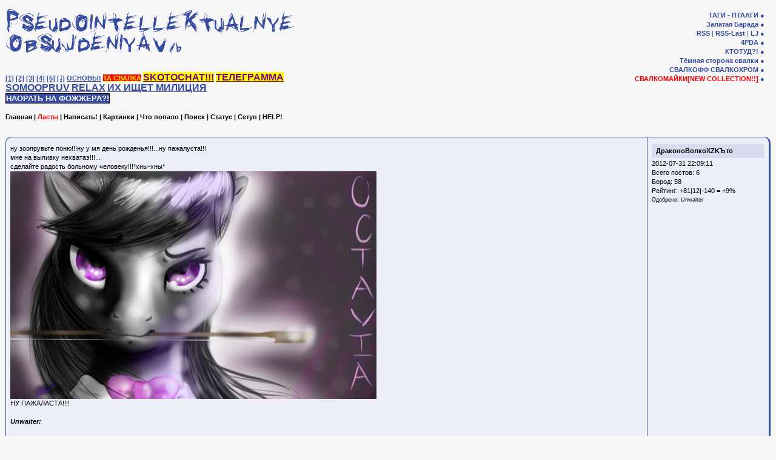

--- FILE ---
content_type: text/html; charset=windows-1251
request_url: https://svalko.org/304732.html?page=838
body_size: 28943
content:
<!DOCTYPE html PUBLIC "-//W3C//DTD XHTML 1.0 Transitional//EN" "http://www.w3.org/TR/xhtml1/DTD/xhtml1-transitional.dtd">

<html xmlns="http://www.w3.org/1999/xhtml" xml:lang="ru" lang="ru"> <!-- НАДО НАДО ЧИПОВАДЗЭ ПА УТРАМЭ ВЕЧЕРАМ!!!11 -->
<head>
<meta http-equiv="X-UA-Compatible" content="IE=7"/>
<base href="https://svalko.org/"/>
<meta http-equiv="Content-Type" content="text/html; charset=windows-1251"/>
<meta name="yandex-verification" content="589d1a877f070ff9"/>
<title>СВАЛКА! СВАЛКО!</title><link href="css/style.css" type="text/css" rel="stylesheet"/>
<!--link href="css/jumping_gay_porn.css" type="text/css" rel="stylesheet"/-->
<!--[if lt IE 8]><link href="css/style_ie.css" type="text/css" rel="stylesheet" /><![endif]-->
<link rel="alternate" type="application/xml" title="RSS" href="https://svalko.org/rss.php"/>
<link rel="stylesheet" href="/css/gif-player.css" type="text/css" media="screen"/>
<script>
  (function(i,s,o,g,r,a,m){i['GoogleAnalyticsObject']=r;i[r]=i[r]||function(){
  (i[r].q=i[r].q||[]).push(arguments)},i[r].l=1*new Date();a=s.createElement(o),
  m=s.getElementsByTagName(o)[0];a.async=1;a.src=g;m.parentNode.insertBefore(a,m)
  })(window,document,'script','//www.google-analytics.com/analytics.js','ga');

  ga('create', 'UA-15578013-2', 'auto');
  ga('send', 'pageview');
</script>
<script type="text/javascript" src="/js/jquery-1.4.2.min.js"></script>
<script type="text/javascript" src="/js/gif-player.js"></script>
<script type="text/javascript" src="/js/fojjer.js"></script>
</head>
<body>		<div id="header"><div style="display: table-row;">
		<div id="logo">			<a href="/"><img src="images/str2.gif" width="480" height="97" alt="Свалка! Свалко!" title="возможно АНОНИМНЫЕ НАРКОМАНЫ смогут Вам ПОМОЧЬ."></a><br/>
			<div id="news" style="width: 480px"><div>
<!--a target="_blank" href="https://btanks.sourceforge.net/"><img src="/img/bt.gif" alt="Battle Tanks!" /></a><br/>
<a href="/49131.html"><b>свалко в оерси</b></a><br/>-->
<a href="https://svalko.org/data/2008_12_05_23_06_344103_1.gif">[1]</a>
<a href="/116761.html">[2]</a>
<a href="/114344.html">[3]</a>
<a href="/218319.html">[4]</a>
<a href="/260674.html">[5]</a>
<a href="/167825.html">[&#x2669;]</a><!--br-->
<a href="https://svalko.org/tag/72">ОСНОВЫ!</a>
<a style="color: yellow; background-color: red;" href="https://ta.svalko.org">ТА СВАЛКА</a><!--br-->
<a style="color: purple; background-color: yellow; font-size: 12pt;" href="skype:?chat&blob=YrhaRep8HyqXY0_mocQjVUIgp6PoIiNkYh8q4J-dPA6c31idlcVOa99CEEKrhnvADJqAuNC6h5VWUg">SKOTOCHAT!!!</a>
<a style="color: purple; background-color: yellow; font-size: 12pt;" href="https://t.me/svalo4ka">ТЕЛЕГРАММА</a><!--br-->
<a style="font-size: 12pt;" href="https://svalko.org/477377.html">SOMOOPRUV</a><!--br-->
<a style="font-size: 12pt;" href="https://svalko.org/relax.html">RELAX</a><!--br-->
<a style="font-size: 12pt;" href="https://svalko.org/944090.html">ИХ ИЩЕТ МИЛИЦИЯ</a><!--br-->
<button class="fojjer"></button>
</div><br/></div>		</div>			<!--div id="xxnews">
			<div id="xxnews2" visible="0"></div>
		</div-->
		<ul id="top_nav">			<li><a href="/tags.html" class="nav2">ТАГИ - ПТААГИ</a></li>
			<li><a href="/boroda.html" class="nav2">Залатая Барада</a></li>
			<!--li><a href="/top.html" class="nav2">TOP</a> | <a href="/ct.html" class="nav2">TMPT</a></li-->
			<li><a href="/rss.php" class="nav2">RSS</a> | <a href="/rss.php?comments=1" class="nav2">RSS-Last</a>
				| <a href="http://www.livejournal.com/friends/add.bml?user=dumped_girl" class="nav2">LJ</a></li>
			<li><a href="https://pda.svalko.org/" class="nav2">4PDA</a></li>
			<li><a href="/45099.html" class="nav2" style="font-weight: bold;">КТОТУД?!</a></li>
			<li><a href="https://dark.side.of.svalko.org" class="nav" style="font-weight: bold;">Тёмная сторона свалки</a></li>
			<li><a href="https://svalko.org/firefox/">СВАЛКОФФ</a> <a href="https://svalko.org/chrome/">СВАЛКОХРОМ</a></li>
			<li><a href="http://store.svalko.org" style="color: red;">СВАЛКОМАЙКИ[NEW COLLECTION!!]</a></li>
		</ul>		<!-- ВОВА!1 Надо убрать расстановку классов c0, c1, c2, c3. Нахуй они?-->
	</div></div>		<div class="navigation">
		<a href="/">Главная</a> | 
		<a href="/last.html?lc=1007915" class="last">Ласты</a> |
		<a href="/update.html">Написать!</a> | 
		<a href="/images.html">Картинки</a> | 
		<a href="/random.html">Что попало</a> | 
	    <a href="/search.html">Поиск</a>
	     |
	    <a href="/status.html">Статус</a> | 
	    <a href="/setup.html">Сетуп</a> | <a href="/help.html">HELP!</a>
	</div>
	<div class="paging"></div>
	<div id="main-block">		<div id="content">			<script src="/js/vote.js"></script>
<script type="text/javascript"><!--
		function err(e) {
			e.onerror = null;
			e.src = '/image_proxy.php?url=' + e.src;
		}
//-->
</script>

	<div class="single ">
		<a name="a304732"></a>
		<div class="info">
			<span class="author"><a href="?author=%C4%F0%E0%EA%EE%ED%EE%C2%EE%EB%EA%EEXZK%DA%F2%EE">ДраконоВолкоXZKЪто</a></span>
						2012-07-31 22:09:11<br/>
			Всего постов: 6<br/>
			Бород: <span id="cur_boroda_span_304732">58</span><br/>
			Рейтинг: <span id="rating_span_304732">+81|12|-140 = +9%</span><br/>
			<small id="approved_line">Одобрено: <a style="text-decoration: none; color: black; font-weight: normal;" href="?approver=Unwaiter">Unwaiter</a></small>		</div>
		<div class="text">
			ну зоопрувьте поню!!!ну у мя день рожденья!!!...ну пажалуста!!!
<br/>мне на выпивку нехватаэ!!!...
<br/>сделайте радость больному человеку!!!*хны-хны*
<br/><!-- Image from <a target="_blank" href="http://cs317619.userapi.com/v317619124/5d15/bEFCbSwHClk.jpg">http://cs317619.userapi.com/v317619124/5d15/bEFCbSwHClk.jpg</a>  --><img src="https://svalko.org/data/2012_07_31_22_09_cs317619_userapi_com_v317619124_5d15_bEFCbSwHClk.jpg"  alt="http://cs317619.userapi.com/v317619124/5d15/bEFCbSwHClk.jpg" width="604" height="376" />
<br/>НУ ПАЖАЛАСТА!!!!
<br/>
<br/><em><strong>Unwaiter:</strong>
<br/>
<br/>>ДраконоВолкоXZKЪто	+   [spam]   -  
<br/>>xx.xxx.xx.xxx/xx.xxx.xx.xxx 	а пошло оно все!...надоел этот ваш дебилизм!..прости за все и прощайте!!!я покидаю свалочку...скукота...</em>
<br/>
<br/><strong>Не бросай нас! Я дажэ твою поню зоопрувлю вопреки всему!</strong>			<div class="tags">
		<a href="/tag/17">картинки</a> <a href="/tag/32">ипшайтег</a> <a href="/tag/43">неформат</a> <a href="/tag/44">животни чочо</a> <a href="/tag/88">засропсто</a> <a href="/tag/89">пичалька</a> <a href="/tag/97">новэ год</a> <a href="/tag/136">пиздец-псот</a> <a href="/tag/138">конб</a> 	<div style="float: right; margin-right: 5px;" class="rt-post">
	    <a target="_blank" href="https://vk.com/share.php?url=http%3A%2F%2Fsvalko.org%2F304732.html">vk</a>
	    <a target="_blank" href="retweet.php?post=304732">гетшеет</a>
	</div>
</div>
		</div>
		<div class="manage">
			<div class="rate">
				        <span id="vote_form_304732" class="vote">		<a href="javascript:vote(304732, 0);" class="wtf">? я чото п</a>		<a href="javascript:vote(304732, 1);">ЗАЧОТ</a>
		<a href="javascript:vote(304732, -1);">КГ/АМ</a>	</span>	<b id="voted_area2_304732"></b>	
							<span id="boroda_form_304732">				<a href="javascript:boroda(304732, 0);" class="boroda">борода!</a>				<a href="javascript:boroda(304732, 1);" class="megaboroda">МЕГАборода!</a>			</span>			<span style="display: none;" id="boroda_voted_304732">я знаю :(</span>
			</div>
			<a href="https://svalko.org/304732.html">Ссылка на пост</a>
		</div>

	</div>
	<div class="comment ">
		<a name="c"></a>
		<div class="info">
			<span class="author"><a href="/?author=">Свинодемон</a></span>
									<a href="/304732.html?page=&high=#c">#</a><br/>
					</div>
		<div class="text">насрано 42126 раз:<br><a href="/304732.html?page=0#c">[0]</a><a href="/304732.html?page=1#c">[1]</a><a href="/304732.html?page=2#c">[2]</a><a href="/304732.html?page=3#c">[3]</a><a href="/304732.html?page=4#c">[4]</a><a href="/304732.html?page=5#c">[5]</a><a href="/304732.html?page=6#c">[6]</a><a href="/304732.html?page=7#c">[7]</a><a href="/304732.html?page=8#c">[8]</a><a href="/304732.html?page=9#c">[9]</a><a href="/304732.html?page=10#c">[10]</a><a href="/304732.html?page=11#c">[11]</a><a href="/304732.html?page=12#c">[12]</a><a href="/304732.html?page=13#c">[13]</a><a href="/304732.html?page=14#c">[14]</a><a href="/304732.html?page=15#c">[15]</a><a href="/304732.html?page=16#c">[16]</a><a href="/304732.html?page=17#c">[17]</a><a href="/304732.html?page=18#c">[18]</a><a href="/304732.html?page=19#c">[19]</a><a href="/304732.html?page=20#c">[20]</a><a href="/304732.html?page=21#c">[21]</a><a href="/304732.html?page=22#c">[22]</a><a href="/304732.html?page=23#c">[23]</a><a href="/304732.html?page=24#c">[24]</a><a href="/304732.html?page=25#c">[25]</a><a href="/304732.html?page=26#c">[26]</a><a href="/304732.html?page=27#c">[27]</a><a href="/304732.html?page=28#c">[28]</a><a href="/304732.html?page=29#c">[29]</a><a href="/304732.html?page=30#c">[30]</a><a href="/304732.html?page=31#c">[31]</a><a href="/304732.html?page=32#c">[32]</a><a href="/304732.html?page=33#c">[33]</a><a href="/304732.html?page=34#c">[34]</a><a href="/304732.html?page=35#c">[35]</a><a href="/304732.html?page=36#c">[36]</a><a href="/304732.html?page=37#c">[37]</a><a href="/304732.html?page=38#c">[38]</a><a href="/304732.html?page=39#c">[39]</a><a href="/304732.html?page=40#c">[40]</a><a href="/304732.html?page=41#c">[41]</a><a href="/304732.html?page=42#c">[42]</a><a href="/304732.html?page=43#c">[43]</a><a href="/304732.html?page=44#c">[44]</a><a href="/304732.html?page=45#c">[45]</a><a href="/304732.html?page=46#c">[46]</a><a href="/304732.html?page=47#c">[47]</a><a href="/304732.html?page=48#c">[48]</a><a href="/304732.html?page=49#c">[49]</a><a href="/304732.html?page=50#c">[50]</a><a href="/304732.html?page=51#c">[51]</a><a href="/304732.html?page=52#c">[52]</a><a href="/304732.html?page=53#c">[53]</a><a href="/304732.html?page=54#c">[54]</a><a href="/304732.html?page=55#c">[55]</a><a href="/304732.html?page=56#c">[56]</a><a href="/304732.html?page=57#c">[57]</a><a href="/304732.html?page=58#c">[58]</a><a href="/304732.html?page=59#c">[59]</a><a href="/304732.html?page=60#c">[60]</a><a href="/304732.html?page=61#c">[61]</a><a href="/304732.html?page=62#c">[62]</a><a href="/304732.html?page=63#c">[63]</a><a href="/304732.html?page=64#c">[64]</a><a href="/304732.html?page=65#c">[65]</a><a href="/304732.html?page=66#c">[66]</a><a href="/304732.html?page=67#c">[67]</a><a href="/304732.html?page=68#c">[68]</a><a href="/304732.html?page=69#c">[69]</a><a href="/304732.html?page=70#c">[70]</a><a href="/304732.html?page=71#c">[71]</a><a href="/304732.html?page=72#c">[72]</a><a href="/304732.html?page=73#c">[73]</a><a href="/304732.html?page=74#c">[74]</a><a href="/304732.html?page=75#c">[75]</a><a href="/304732.html?page=76#c">[76]</a><a href="/304732.html?page=77#c">[77]</a><a href="/304732.html?page=78#c">[78]</a><a href="/304732.html?page=79#c">[79]</a><a href="/304732.html?page=80#c">[80]</a><a href="/304732.html?page=81#c">[81]</a><a href="/304732.html?page=82#c">[82]</a><a href="/304732.html?page=83#c">[83]</a><a href="/304732.html?page=84#c">[84]</a><a href="/304732.html?page=85#c">[85]</a><a href="/304732.html?page=86#c">[86]</a><a href="/304732.html?page=87#c">[87]</a><a href="/304732.html?page=88#c">[88]</a><a href="/304732.html?page=89#c">[89]</a><a href="/304732.html?page=90#c">[90]</a><a href="/304732.html?page=91#c">[91]</a><a href="/304732.html?page=92#c">[92]</a><a href="/304732.html?page=93#c">[93]</a><a href="/304732.html?page=94#c">[94]</a><a href="/304732.html?page=95#c">[95]</a><a href="/304732.html?page=96#c">[96]</a><a href="/304732.html?page=97#c">[97]</a><a href="/304732.html?page=98#c">[98]</a><a href="/304732.html?page=99#c">[99]</a><a href="/304732.html?page=100#c">[100]</a><a href="/304732.html?page=101#c">[101]</a><a href="/304732.html?page=102#c">[102]</a><a href="/304732.html?page=103#c">[103]</a><a href="/304732.html?page=104#c">[104]</a><a href="/304732.html?page=105#c">[105]</a><a href="/304732.html?page=106#c">[106]</a><a href="/304732.html?page=107#c">[107]</a><a href="/304732.html?page=108#c">[108]</a><a href="/304732.html?page=109#c">[109]</a><a href="/304732.html?page=110#c">[110]</a><a href="/304732.html?page=111#c">[111]</a><a href="/304732.html?page=112#c">[112]</a><a href="/304732.html?page=113#c">[113]</a><a href="/304732.html?page=114#c">[114]</a><a href="/304732.html?page=115#c">[115]</a><a href="/304732.html?page=116#c">[116]</a><a href="/304732.html?page=117#c">[117]</a><a href="/304732.html?page=118#c">[118]</a><a href="/304732.html?page=119#c">[119]</a><a href="/304732.html?page=120#c">[120]</a><a href="/304732.html?page=121#c">[121]</a><a href="/304732.html?page=122#c">[122]</a><a href="/304732.html?page=123#c">[123]</a><a href="/304732.html?page=124#c">[124]</a><a href="/304732.html?page=125#c">[125]</a><a href="/304732.html?page=126#c">[126]</a><a href="/304732.html?page=127#c">[127]</a><a href="/304732.html?page=128#c">[128]</a><a href="/304732.html?page=129#c">[129]</a><a href="/304732.html?page=130#c">[130]</a><a href="/304732.html?page=131#c">[131]</a><a href="/304732.html?page=132#c">[132]</a><a href="/304732.html?page=133#c">[133]</a><a href="/304732.html?page=134#c">[134]</a><a href="/304732.html?page=135#c">[135]</a><a href="/304732.html?page=136#c">[136]</a><a href="/304732.html?page=137#c">[137]</a><a href="/304732.html?page=138#c">[138]</a><a href="/304732.html?page=139#c">[139]</a><a href="/304732.html?page=140#c">[140]</a><a href="/304732.html?page=141#c">[141]</a><a href="/304732.html?page=142#c">[142]</a><a href="/304732.html?page=143#c">[143]</a><a href="/304732.html?page=144#c">[144]</a><a href="/304732.html?page=145#c">[145]</a><a href="/304732.html?page=146#c">[146]</a><a href="/304732.html?page=147#c">[147]</a><a href="/304732.html?page=148#c">[148]</a><a href="/304732.html?page=149#c">[149]</a><a href="/304732.html?page=150#c">[150]</a><a href="/304732.html?page=151#c">[151]</a><a href="/304732.html?page=152#c">[152]</a><a href="/304732.html?page=153#c">[153]</a><a href="/304732.html?page=154#c">[154]</a><a href="/304732.html?page=155#c">[155]</a><a href="/304732.html?page=156#c">[156]</a><a href="/304732.html?page=157#c">[157]</a><a href="/304732.html?page=158#c">[158]</a><a href="/304732.html?page=159#c">[159]</a><a href="/304732.html?page=160#c">[160]</a><a href="/304732.html?page=161#c">[161]</a><a href="/304732.html?page=162#c">[162]</a><a href="/304732.html?page=163#c">[163]</a><a href="/304732.html?page=164#c">[164]</a><a href="/304732.html?page=165#c">[165]</a><a href="/304732.html?page=166#c">[166]</a><a href="/304732.html?page=167#c">[167]</a><a href="/304732.html?page=168#c">[168]</a><a href="/304732.html?page=169#c">[169]</a><a href="/304732.html?page=170#c">[170]</a><a href="/304732.html?page=171#c">[171]</a><a href="/304732.html?page=172#c">[172]</a><a href="/304732.html?page=173#c">[173]</a><a href="/304732.html?page=174#c">[174]</a><a href="/304732.html?page=175#c">[175]</a><a href="/304732.html?page=176#c">[176]</a><a href="/304732.html?page=177#c">[177]</a><a href="/304732.html?page=178#c">[178]</a><a href="/304732.html?page=179#c">[179]</a><a href="/304732.html?page=180#c">[180]</a><a href="/304732.html?page=181#c">[181]</a><a href="/304732.html?page=182#c">[182]</a><a href="/304732.html?page=183#c">[183]</a><a href="/304732.html?page=184#c">[184]</a><a href="/304732.html?page=185#c">[185]</a><a href="/304732.html?page=186#c">[186]</a><a href="/304732.html?page=187#c">[187]</a><a href="/304732.html?page=188#c">[188]</a><a href="/304732.html?page=189#c">[189]</a><a href="/304732.html?page=190#c">[190]</a><a href="/304732.html?page=191#c">[191]</a><a href="/304732.html?page=192#c">[192]</a><a href="/304732.html?page=193#c">[193]</a><a href="/304732.html?page=194#c">[194]</a><a href="/304732.html?page=195#c">[195]</a><a href="/304732.html?page=196#c">[196]</a><a href="/304732.html?page=197#c">[197]</a><a href="/304732.html?page=198#c">[198]</a><a href="/304732.html?page=199#c">[199]</a><a href="/304732.html?page=200#c">[200]</a><a href="/304732.html?page=201#c">[201]</a><a href="/304732.html?page=202#c">[202]</a><a href="/304732.html?page=203#c">[203]</a><a href="/304732.html?page=204#c">[204]</a><a href="/304732.html?page=205#c">[205]</a><a href="/304732.html?page=206#c">[206]</a><a href="/304732.html?page=207#c">[207]</a><a href="/304732.html?page=208#c">[208]</a><a href="/304732.html?page=209#c">[209]</a><a href="/304732.html?page=210#c">[210]</a><a href="/304732.html?page=211#c">[211]</a><a href="/304732.html?page=212#c">[212]</a><a href="/304732.html?page=213#c">[213]</a><a href="/304732.html?page=214#c">[214]</a><a href="/304732.html?page=215#c">[215]</a><a href="/304732.html?page=216#c">[216]</a><a href="/304732.html?page=217#c">[217]</a><a href="/304732.html?page=218#c">[218]</a><a href="/304732.html?page=219#c">[219]</a><a href="/304732.html?page=220#c">[220]</a><a href="/304732.html?page=221#c">[221]</a><a href="/304732.html?page=222#c">[222]</a><a href="/304732.html?page=223#c">[223]</a><a href="/304732.html?page=224#c">[224]</a><a href="/304732.html?page=225#c">[225]</a><a href="/304732.html?page=226#c">[226]</a><a href="/304732.html?page=227#c">[227]</a><a href="/304732.html?page=228#c">[228]</a><a href="/304732.html?page=229#c">[229]</a><a href="/304732.html?page=230#c">[230]</a><a href="/304732.html?page=231#c">[231]</a><a href="/304732.html?page=232#c">[232]</a><a href="/304732.html?page=233#c">[233]</a><a href="/304732.html?page=234#c">[234]</a><a href="/304732.html?page=235#c">[235]</a><a href="/304732.html?page=236#c">[236]</a><a href="/304732.html?page=237#c">[237]</a><a href="/304732.html?page=238#c">[238]</a><a href="/304732.html?page=239#c">[239]</a><a href="/304732.html?page=240#c">[240]</a><a href="/304732.html?page=241#c">[241]</a><a href="/304732.html?page=242#c">[242]</a><a href="/304732.html?page=243#c">[243]</a><a href="/304732.html?page=244#c">[244]</a><a href="/304732.html?page=245#c">[245]</a><a href="/304732.html?page=246#c">[246]</a><a href="/304732.html?page=247#c">[247]</a><a href="/304732.html?page=248#c">[248]</a><a href="/304732.html?page=249#c">[249]</a><a href="/304732.html?page=250#c">[250]</a><a href="/304732.html?page=251#c">[251]</a><a href="/304732.html?page=252#c">[252]</a><a href="/304732.html?page=253#c">[253]</a><a href="/304732.html?page=254#c">[254]</a><a href="/304732.html?page=255#c">[255]</a><a href="/304732.html?page=256#c">[256]</a><a href="/304732.html?page=257#c">[257]</a><a href="/304732.html?page=258#c">[258]</a><a href="/304732.html?page=259#c">[259]</a><a href="/304732.html?page=260#c">[260]</a><a href="/304732.html?page=261#c">[261]</a><a href="/304732.html?page=262#c">[262]</a><a href="/304732.html?page=263#c">[263]</a><a href="/304732.html?page=264#c">[264]</a><a href="/304732.html?page=265#c">[265]</a><a href="/304732.html?page=266#c">[266]</a><a href="/304732.html?page=267#c">[267]</a><a href="/304732.html?page=268#c">[268]</a><a href="/304732.html?page=269#c">[269]</a><a href="/304732.html?page=270#c">[270]</a><a href="/304732.html?page=271#c">[271]</a><a href="/304732.html?page=272#c">[272]</a><a href="/304732.html?page=273#c">[273]</a><a href="/304732.html?page=274#c">[274]</a><a href="/304732.html?page=275#c">[275]</a><a href="/304732.html?page=276#c">[276]</a><a href="/304732.html?page=277#c">[277]</a><a href="/304732.html?page=278#c">[278]</a><a href="/304732.html?page=279#c">[279]</a><a href="/304732.html?page=280#c">[280]</a><a href="/304732.html?page=281#c">[281]</a><a href="/304732.html?page=282#c">[282]</a><a href="/304732.html?page=283#c">[283]</a><a href="/304732.html?page=284#c">[284]</a><a href="/304732.html?page=285#c">[285]</a><a href="/304732.html?page=286#c">[286]</a><a href="/304732.html?page=287#c">[287]</a><a href="/304732.html?page=288#c">[288]</a><a href="/304732.html?page=289#c">[289]</a><a href="/304732.html?page=290#c">[290]</a><a href="/304732.html?page=291#c">[291]</a><a href="/304732.html?page=292#c">[292]</a><a href="/304732.html?page=293#c">[293]</a><a href="/304732.html?page=294#c">[294]</a><a href="/304732.html?page=295#c">[295]</a><a href="/304732.html?page=296#c">[296]</a><a href="/304732.html?page=297#c">[297]</a><a href="/304732.html?page=298#c">[298]</a><a href="/304732.html?page=299#c">[299]</a><a href="/304732.html?page=300#c">[300]</a><a href="/304732.html?page=301#c">[301]</a><a href="/304732.html?page=302#c">[302]</a><a href="/304732.html?page=303#c">[303]</a><a href="/304732.html?page=304#c">[304]</a><a href="/304732.html?page=305#c">[305]</a><a href="/304732.html?page=306#c">[306]</a><a href="/304732.html?page=307#c">[307]</a><a href="/304732.html?page=308#c">[308]</a><a href="/304732.html?page=309#c">[309]</a><a href="/304732.html?page=310#c">[310]</a><a href="/304732.html?page=311#c">[311]</a><a href="/304732.html?page=312#c">[312]</a><a href="/304732.html?page=313#c">[313]</a><a href="/304732.html?page=314#c">[314]</a><a href="/304732.html?page=315#c">[315]</a><a href="/304732.html?page=316#c">[316]</a><a href="/304732.html?page=317#c">[317]</a><a href="/304732.html?page=318#c">[318]</a><a href="/304732.html?page=319#c">[319]</a><a href="/304732.html?page=320#c">[320]</a><a href="/304732.html?page=321#c">[321]</a><a href="/304732.html?page=322#c">[322]</a><a href="/304732.html?page=323#c">[323]</a><a href="/304732.html?page=324#c">[324]</a><a href="/304732.html?page=325#c">[325]</a><a href="/304732.html?page=326#c">[326]</a><a href="/304732.html?page=327#c">[327]</a><a href="/304732.html?page=328#c">[328]</a><a href="/304732.html?page=329#c">[329]</a><a href="/304732.html?page=330#c">[330]</a><a href="/304732.html?page=331#c">[331]</a><a href="/304732.html?page=332#c">[332]</a><a href="/304732.html?page=333#c">[333]</a><a href="/304732.html?page=334#c">[334]</a><a href="/304732.html?page=335#c">[335]</a><a href="/304732.html?page=336#c">[336]</a><a href="/304732.html?page=337#c">[337]</a><a href="/304732.html?page=338#c">[338]</a><a href="/304732.html?page=339#c">[339]</a><a href="/304732.html?page=340#c">[340]</a><a href="/304732.html?page=341#c">[341]</a><a href="/304732.html?page=342#c">[342]</a><a href="/304732.html?page=343#c">[343]</a><a href="/304732.html?page=344#c">[344]</a><a href="/304732.html?page=345#c">[345]</a><a href="/304732.html?page=346#c">[346]</a><a href="/304732.html?page=347#c">[347]</a><a href="/304732.html?page=348#c">[348]</a><a href="/304732.html?page=349#c">[349]</a><a href="/304732.html?page=350#c">[350]</a><a href="/304732.html?page=351#c">[351]</a><a href="/304732.html?page=352#c">[352]</a><a href="/304732.html?page=353#c">[353]</a><a href="/304732.html?page=354#c">[354]</a><a href="/304732.html?page=355#c">[355]</a><a href="/304732.html?page=356#c">[356]</a><a href="/304732.html?page=357#c">[357]</a><a href="/304732.html?page=358#c">[358]</a><a href="/304732.html?page=359#c">[359]</a><a href="/304732.html?page=360#c">[360]</a><a href="/304732.html?page=361#c">[361]</a><a href="/304732.html?page=362#c">[362]</a><a href="/304732.html?page=363#c">[363]</a><a href="/304732.html?page=364#c">[364]</a><a href="/304732.html?page=365#c">[365]</a><a href="/304732.html?page=366#c">[366]</a><a href="/304732.html?page=367#c">[367]</a><a href="/304732.html?page=368#c">[368]</a><a href="/304732.html?page=369#c">[369]</a><a href="/304732.html?page=370#c">[370]</a><a href="/304732.html?page=371#c">[371]</a><a href="/304732.html?page=372#c">[372]</a><a href="/304732.html?page=373#c">[373]</a><a href="/304732.html?page=374#c">[374]</a><a href="/304732.html?page=375#c">[375]</a><a href="/304732.html?page=376#c">[376]</a><a href="/304732.html?page=377#c">[377]</a><a href="/304732.html?page=378#c">[378]</a><a href="/304732.html?page=379#c">[379]</a><a href="/304732.html?page=380#c">[380]</a><a href="/304732.html?page=381#c">[381]</a><a href="/304732.html?page=382#c">[382]</a><a href="/304732.html?page=383#c">[383]</a><a href="/304732.html?page=384#c">[384]</a><a href="/304732.html?page=385#c">[385]</a><a href="/304732.html?page=386#c">[386]</a><a href="/304732.html?page=387#c">[387]</a><a href="/304732.html?page=388#c">[388]</a><a href="/304732.html?page=389#c">[389]</a><a href="/304732.html?page=390#c">[390]</a><a href="/304732.html?page=391#c">[391]</a><a href="/304732.html?page=392#c">[392]</a><a href="/304732.html?page=393#c">[393]</a><a href="/304732.html?page=394#c">[394]</a><a href="/304732.html?page=395#c">[395]</a><a href="/304732.html?page=396#c">[396]</a><a href="/304732.html?page=397#c">[397]</a><a href="/304732.html?page=398#c">[398]</a><a href="/304732.html?page=399#c">[399]</a><a href="/304732.html?page=400#c">[400]</a><a href="/304732.html?page=401#c">[401]</a><a href="/304732.html?page=402#c">[402]</a><a href="/304732.html?page=403#c">[403]</a><a href="/304732.html?page=404#c">[404]</a><a href="/304732.html?page=405#c">[405]</a><a href="/304732.html?page=406#c">[406]</a><a href="/304732.html?page=407#c">[407]</a><a href="/304732.html?page=408#c">[408]</a><a href="/304732.html?page=409#c">[409]</a><a href="/304732.html?page=410#c">[410]</a><a href="/304732.html?page=411#c">[411]</a><a href="/304732.html?page=412#c">[412]</a><a href="/304732.html?page=413#c">[413]</a><a href="/304732.html?page=414#c">[414]</a><a href="/304732.html?page=415#c">[415]</a><a href="/304732.html?page=416#c">[416]</a><a href="/304732.html?page=417#c">[417]</a><a href="/304732.html?page=418#c">[418]</a><a href="/304732.html?page=419#c">[419]</a><a href="/304732.html?page=420#c">[420]</a><a href="/304732.html?page=421#c">[421]</a><a href="/304732.html?page=422#c">[422]</a><a href="/304732.html?page=423#c">[423]</a><a href="/304732.html?page=424#c">[424]</a><a href="/304732.html?page=425#c">[425]</a><a href="/304732.html?page=426#c">[426]</a><a href="/304732.html?page=427#c">[427]</a><a href="/304732.html?page=428#c">[428]</a><a href="/304732.html?page=429#c">[429]</a><a href="/304732.html?page=430#c">[430]</a><a href="/304732.html?page=431#c">[431]</a><a href="/304732.html?page=432#c">[432]</a><a href="/304732.html?page=433#c">[433]</a><a href="/304732.html?page=434#c">[434]</a><a href="/304732.html?page=435#c">[435]</a><a href="/304732.html?page=436#c">[436]</a><a href="/304732.html?page=437#c">[437]</a><a href="/304732.html?page=438#c">[438]</a><a href="/304732.html?page=439#c">[439]</a><a href="/304732.html?page=440#c">[440]</a><a href="/304732.html?page=441#c">[441]</a><a href="/304732.html?page=442#c">[442]</a><a href="/304732.html?page=443#c">[443]</a><a href="/304732.html?page=444#c">[444]</a><a href="/304732.html?page=445#c">[445]</a><a href="/304732.html?page=446#c">[446]</a><a href="/304732.html?page=447#c">[447]</a><a href="/304732.html?page=448#c">[448]</a><a href="/304732.html?page=449#c">[449]</a><a href="/304732.html?page=450#c">[450]</a><a href="/304732.html?page=451#c">[451]</a><a href="/304732.html?page=452#c">[452]</a><a href="/304732.html?page=453#c">[453]</a><a href="/304732.html?page=454#c">[454]</a><a href="/304732.html?page=455#c">[455]</a><a href="/304732.html?page=456#c">[456]</a><a href="/304732.html?page=457#c">[457]</a><a href="/304732.html?page=458#c">[458]</a><a href="/304732.html?page=459#c">[459]</a><a href="/304732.html?page=460#c">[460]</a><a href="/304732.html?page=461#c">[461]</a><a href="/304732.html?page=462#c">[462]</a><a href="/304732.html?page=463#c">[463]</a><a href="/304732.html?page=464#c">[464]</a><a href="/304732.html?page=465#c">[465]</a><a href="/304732.html?page=466#c">[466]</a><a href="/304732.html?page=467#c">[467]</a><a href="/304732.html?page=468#c">[468]</a><a href="/304732.html?page=469#c">[469]</a><a href="/304732.html?page=470#c">[470]</a><a href="/304732.html?page=471#c">[471]</a><a href="/304732.html?page=472#c">[472]</a><a href="/304732.html?page=473#c">[473]</a><a href="/304732.html?page=474#c">[474]</a><a href="/304732.html?page=475#c">[475]</a><a href="/304732.html?page=476#c">[476]</a><a href="/304732.html?page=477#c">[477]</a><a href="/304732.html?page=478#c">[478]</a><a href="/304732.html?page=479#c">[479]</a><a href="/304732.html?page=480#c">[480]</a><a href="/304732.html?page=481#c">[481]</a><a href="/304732.html?page=482#c">[482]</a><a href="/304732.html?page=483#c">[483]</a><a href="/304732.html?page=484#c">[484]</a><a href="/304732.html?page=485#c">[485]</a><a href="/304732.html?page=486#c">[486]</a><a href="/304732.html?page=487#c">[487]</a><a href="/304732.html?page=488#c">[488]</a><a href="/304732.html?page=489#c">[489]</a><a href="/304732.html?page=490#c">[490]</a><a href="/304732.html?page=491#c">[491]</a><a href="/304732.html?page=492#c">[492]</a><a href="/304732.html?page=493#c">[493]</a><a href="/304732.html?page=494#c">[494]</a><a href="/304732.html?page=495#c">[495]</a><a href="/304732.html?page=496#c">[496]</a><a href="/304732.html?page=497#c">[497]</a><a href="/304732.html?page=498#c">[498]</a><a href="/304732.html?page=499#c">[499]</a><a href="/304732.html?page=500#c">[500]</a><a href="/304732.html?page=501#c">[501]</a><a href="/304732.html?page=502#c">[502]</a><a href="/304732.html?page=503#c">[503]</a><a href="/304732.html?page=504#c">[504]</a><a href="/304732.html?page=505#c">[505]</a><a href="/304732.html?page=506#c">[506]</a><a href="/304732.html?page=507#c">[507]</a><a href="/304732.html?page=508#c">[508]</a><a href="/304732.html?page=509#c">[509]</a><a href="/304732.html?page=510#c">[510]</a><a href="/304732.html?page=511#c">[511]</a><a href="/304732.html?page=512#c">[512]</a><a href="/304732.html?page=513#c">[513]</a><a href="/304732.html?page=514#c">[514]</a><a href="/304732.html?page=515#c">[515]</a><a href="/304732.html?page=516#c">[516]</a><a href="/304732.html?page=517#c">[517]</a><a href="/304732.html?page=518#c">[518]</a><a href="/304732.html?page=519#c">[519]</a><a href="/304732.html?page=520#c">[520]</a><a href="/304732.html?page=521#c">[521]</a><a href="/304732.html?page=522#c">[522]</a><a href="/304732.html?page=523#c">[523]</a><a href="/304732.html?page=524#c">[524]</a><a href="/304732.html?page=525#c">[525]</a><a href="/304732.html?page=526#c">[526]</a><a href="/304732.html?page=527#c">[527]</a><a href="/304732.html?page=528#c">[528]</a><a href="/304732.html?page=529#c">[529]</a><a href="/304732.html?page=530#c">[530]</a><a href="/304732.html?page=531#c">[531]</a><a href="/304732.html?page=532#c">[532]</a><a href="/304732.html?page=533#c">[533]</a><a href="/304732.html?page=534#c">[534]</a><a href="/304732.html?page=535#c">[535]</a><a href="/304732.html?page=536#c">[536]</a><a href="/304732.html?page=537#c">[537]</a><a href="/304732.html?page=538#c">[538]</a><a href="/304732.html?page=539#c">[539]</a><a href="/304732.html?page=540#c">[540]</a><a href="/304732.html?page=541#c">[541]</a><a href="/304732.html?page=542#c">[542]</a><a href="/304732.html?page=543#c">[543]</a><a href="/304732.html?page=544#c">[544]</a><a href="/304732.html?page=545#c">[545]</a><a href="/304732.html?page=546#c">[546]</a><a href="/304732.html?page=547#c">[547]</a><a href="/304732.html?page=548#c">[548]</a><a href="/304732.html?page=549#c">[549]</a><a href="/304732.html?page=550#c">[550]</a><a href="/304732.html?page=551#c">[551]</a><a href="/304732.html?page=552#c">[552]</a><a href="/304732.html?page=553#c">[553]</a><a href="/304732.html?page=554#c">[554]</a><a href="/304732.html?page=555#c">[555]</a><a href="/304732.html?page=556#c">[556]</a><a href="/304732.html?page=557#c">[557]</a><a href="/304732.html?page=558#c">[558]</a><a href="/304732.html?page=559#c">[559]</a><a href="/304732.html?page=560#c">[560]</a><a href="/304732.html?page=561#c">[561]</a><a href="/304732.html?page=562#c">[562]</a><a href="/304732.html?page=563#c">[563]</a><a href="/304732.html?page=564#c">[564]</a><a href="/304732.html?page=565#c">[565]</a><a href="/304732.html?page=566#c">[566]</a><a href="/304732.html?page=567#c">[567]</a><a href="/304732.html?page=568#c">[568]</a><a href="/304732.html?page=569#c">[569]</a><a href="/304732.html?page=570#c">[570]</a><a href="/304732.html?page=571#c">[571]</a><a href="/304732.html?page=572#c">[572]</a><a href="/304732.html?page=573#c">[573]</a><a href="/304732.html?page=574#c">[574]</a><a href="/304732.html?page=575#c">[575]</a><a href="/304732.html?page=576#c">[576]</a><a href="/304732.html?page=577#c">[577]</a><a href="/304732.html?page=578#c">[578]</a><a href="/304732.html?page=579#c">[579]</a><a href="/304732.html?page=580#c">[580]</a><a href="/304732.html?page=581#c">[581]</a><a href="/304732.html?page=582#c">[582]</a><a href="/304732.html?page=583#c">[583]</a><a href="/304732.html?page=584#c">[584]</a><a href="/304732.html?page=585#c">[585]</a><a href="/304732.html?page=586#c">[586]</a><a href="/304732.html?page=587#c">[587]</a><a href="/304732.html?page=588#c">[588]</a><a href="/304732.html?page=589#c">[589]</a><a href="/304732.html?page=590#c">[590]</a><a href="/304732.html?page=591#c">[591]</a><a href="/304732.html?page=592#c">[592]</a><a href="/304732.html?page=593#c">[593]</a><a href="/304732.html?page=594#c">[594]</a><a href="/304732.html?page=595#c">[595]</a><a href="/304732.html?page=596#c">[596]</a><a href="/304732.html?page=597#c">[597]</a><a href="/304732.html?page=598#c">[598]</a><a href="/304732.html?page=599#c">[599]</a><a href="/304732.html?page=600#c">[600]</a><a href="/304732.html?page=601#c">[601]</a><a href="/304732.html?page=602#c">[602]</a><a href="/304732.html?page=603#c">[603]</a><a href="/304732.html?page=604#c">[604]</a><a href="/304732.html?page=605#c">[605]</a><a href="/304732.html?page=606#c">[606]</a><a href="/304732.html?page=607#c">[607]</a><a href="/304732.html?page=608#c">[608]</a><a href="/304732.html?page=609#c">[609]</a><a href="/304732.html?page=610#c">[610]</a><a href="/304732.html?page=611#c">[611]</a><a href="/304732.html?page=612#c">[612]</a><a href="/304732.html?page=613#c">[613]</a><a href="/304732.html?page=614#c">[614]</a><a href="/304732.html?page=615#c">[615]</a><a href="/304732.html?page=616#c">[616]</a><a href="/304732.html?page=617#c">[617]</a><a href="/304732.html?page=618#c">[618]</a><a href="/304732.html?page=619#c">[619]</a><a href="/304732.html?page=620#c">[620]</a><a href="/304732.html?page=621#c">[621]</a><a href="/304732.html?page=622#c">[622]</a><a href="/304732.html?page=623#c">[623]</a><a href="/304732.html?page=624#c">[624]</a><a href="/304732.html?page=625#c">[625]</a><a href="/304732.html?page=626#c">[626]</a><a href="/304732.html?page=627#c">[627]</a><a href="/304732.html?page=628#c">[628]</a><a href="/304732.html?page=629#c">[629]</a><a href="/304732.html?page=630#c">[630]</a><a href="/304732.html?page=631#c">[631]</a><a href="/304732.html?page=632#c">[632]</a><a href="/304732.html?page=633#c">[633]</a><a href="/304732.html?page=634#c">[634]</a><a href="/304732.html?page=635#c">[635]</a><a href="/304732.html?page=636#c">[636]</a><a href="/304732.html?page=637#c">[637]</a><a href="/304732.html?page=638#c">[638]</a><a href="/304732.html?page=639#c">[639]</a><a href="/304732.html?page=640#c">[640]</a><a href="/304732.html?page=641#c">[641]</a><a href="/304732.html?page=642#c">[642]</a><a href="/304732.html?page=643#c">[643]</a><a href="/304732.html?page=644#c">[644]</a><a href="/304732.html?page=645#c">[645]</a><a href="/304732.html?page=646#c">[646]</a><a href="/304732.html?page=647#c">[647]</a><a href="/304732.html?page=648#c">[648]</a><a href="/304732.html?page=649#c">[649]</a><a href="/304732.html?page=650#c">[650]</a><a href="/304732.html?page=651#c">[651]</a><a href="/304732.html?page=652#c">[652]</a><a href="/304732.html?page=653#c">[653]</a><a href="/304732.html?page=654#c">[654]</a><a href="/304732.html?page=655#c">[655]</a><a href="/304732.html?page=656#c">[656]</a><a href="/304732.html?page=657#c">[657]</a><a href="/304732.html?page=658#c">[658]</a><a href="/304732.html?page=659#c">[659]</a><a href="/304732.html?page=660#c">[660]</a><a href="/304732.html?page=661#c">[661]</a><a href="/304732.html?page=662#c">[662]</a><a href="/304732.html?page=663#c">[663]</a><a href="/304732.html?page=664#c">[664]</a><a href="/304732.html?page=665#c">[665]</a><a href="/304732.html?page=666#c">[666]</a><a href="/304732.html?page=667#c">[667]</a><a href="/304732.html?page=668#c">[668]</a><a href="/304732.html?page=669#c">[669]</a><a href="/304732.html?page=670#c">[670]</a><a href="/304732.html?page=671#c">[671]</a><a href="/304732.html?page=672#c">[672]</a><a href="/304732.html?page=673#c">[673]</a><a href="/304732.html?page=674#c">[674]</a><a href="/304732.html?page=675#c">[675]</a><a href="/304732.html?page=676#c">[676]</a><a href="/304732.html?page=677#c">[677]</a><a href="/304732.html?page=678#c">[678]</a><a href="/304732.html?page=679#c">[679]</a><a href="/304732.html?page=680#c">[680]</a><a href="/304732.html?page=681#c">[681]</a><a href="/304732.html?page=682#c">[682]</a><a href="/304732.html?page=683#c">[683]</a><a href="/304732.html?page=684#c">[684]</a><a href="/304732.html?page=685#c">[685]</a><a href="/304732.html?page=686#c">[686]</a><a href="/304732.html?page=687#c">[687]</a><a href="/304732.html?page=688#c">[688]</a><a href="/304732.html?page=689#c">[689]</a><a href="/304732.html?page=690#c">[690]</a><a href="/304732.html?page=691#c">[691]</a><a href="/304732.html?page=692#c">[692]</a><a href="/304732.html?page=693#c">[693]</a><a href="/304732.html?page=694#c">[694]</a><a href="/304732.html?page=695#c">[695]</a><a href="/304732.html?page=696#c">[696]</a><a href="/304732.html?page=697#c">[697]</a><a href="/304732.html?page=698#c">[698]</a><a href="/304732.html?page=699#c">[699]</a><a href="/304732.html?page=700#c">[700]</a><a href="/304732.html?page=701#c">[701]</a><a href="/304732.html?page=702#c">[702]</a><a href="/304732.html?page=703#c">[703]</a><a href="/304732.html?page=704#c">[704]</a><a href="/304732.html?page=705#c">[705]</a><a href="/304732.html?page=706#c">[706]</a><a href="/304732.html?page=707#c">[707]</a><a href="/304732.html?page=708#c">[708]</a><a href="/304732.html?page=709#c">[709]</a><a href="/304732.html?page=710#c">[710]</a><a href="/304732.html?page=711#c">[711]</a><a href="/304732.html?page=712#c">[712]</a><a href="/304732.html?page=713#c">[713]</a><a href="/304732.html?page=714#c">[714]</a><a href="/304732.html?page=715#c">[715]</a><a href="/304732.html?page=716#c">[716]</a><a href="/304732.html?page=717#c">[717]</a><a href="/304732.html?page=718#c">[718]</a><a href="/304732.html?page=719#c">[719]</a><a href="/304732.html?page=720#c">[720]</a><a href="/304732.html?page=721#c">[721]</a><a href="/304732.html?page=722#c">[722]</a><a href="/304732.html?page=723#c">[723]</a><a href="/304732.html?page=724#c">[724]</a><a href="/304732.html?page=725#c">[725]</a><a href="/304732.html?page=726#c">[726]</a><a href="/304732.html?page=727#c">[727]</a><a href="/304732.html?page=728#c">[728]</a><a href="/304732.html?page=729#c">[729]</a><a href="/304732.html?page=730#c">[730]</a><a href="/304732.html?page=731#c">[731]</a><a href="/304732.html?page=732#c">[732]</a><a href="/304732.html?page=733#c">[733]</a><a href="/304732.html?page=734#c">[734]</a><a href="/304732.html?page=735#c">[735]</a><a href="/304732.html?page=736#c">[736]</a><a href="/304732.html?page=737#c">[737]</a><a href="/304732.html?page=738#c">[738]</a><a href="/304732.html?page=739#c">[739]</a><a href="/304732.html?page=740#c">[740]</a><a href="/304732.html?page=741#c">[741]</a><a href="/304732.html?page=742#c">[742]</a><a href="/304732.html?page=743#c">[743]</a><a href="/304732.html?page=744#c">[744]</a><a href="/304732.html?page=745#c">[745]</a><a href="/304732.html?page=746#c">[746]</a><a href="/304732.html?page=747#c">[747]</a><a href="/304732.html?page=748#c">[748]</a><a href="/304732.html?page=749#c">[749]</a><a href="/304732.html?page=750#c">[750]</a><a href="/304732.html?page=751#c">[751]</a><a href="/304732.html?page=752#c">[752]</a><a href="/304732.html?page=753#c">[753]</a><a href="/304732.html?page=754#c">[754]</a><a href="/304732.html?page=755#c">[755]</a><a href="/304732.html?page=756#c">[756]</a><a href="/304732.html?page=757#c">[757]</a><a href="/304732.html?page=758#c">[758]</a><a href="/304732.html?page=759#c">[759]</a><a href="/304732.html?page=760#c">[760]</a><a href="/304732.html?page=761#c">[761]</a><a href="/304732.html?page=762#c">[762]</a><a href="/304732.html?page=763#c">[763]</a><a href="/304732.html?page=764#c">[764]</a><a href="/304732.html?page=765#c">[765]</a><a href="/304732.html?page=766#c">[766]</a><a href="/304732.html?page=767#c">[767]</a><a href="/304732.html?page=768#c">[768]</a><a href="/304732.html?page=769#c">[769]</a><a href="/304732.html?page=770#c">[770]</a><a href="/304732.html?page=771#c">[771]</a><a href="/304732.html?page=772#c">[772]</a><a href="/304732.html?page=773#c">[773]</a><a href="/304732.html?page=774#c">[774]</a><a href="/304732.html?page=775#c">[775]</a><a href="/304732.html?page=776#c">[776]</a><a href="/304732.html?page=777#c">[777]</a><a href="/304732.html?page=778#c">[778]</a><a href="/304732.html?page=779#c">[779]</a><a href="/304732.html?page=780#c">[780]</a><a href="/304732.html?page=781#c">[781]</a><a href="/304732.html?page=782#c">[782]</a><a href="/304732.html?page=783#c">[783]</a><a href="/304732.html?page=784#c">[784]</a><a href="/304732.html?page=785#c">[785]</a><a href="/304732.html?page=786#c">[786]</a><a href="/304732.html?page=787#c">[787]</a><a href="/304732.html?page=788#c">[788]</a><a href="/304732.html?page=789#c">[789]</a><a href="/304732.html?page=790#c">[790]</a><a href="/304732.html?page=791#c">[791]</a><a href="/304732.html?page=792#c">[792]</a><a href="/304732.html?page=793#c">[793]</a><a href="/304732.html?page=794#c">[794]</a><a href="/304732.html?page=795#c">[795]</a><a href="/304732.html?page=796#c">[796]</a><a href="/304732.html?page=797#c">[797]</a><a href="/304732.html?page=798#c">[798]</a><a href="/304732.html?page=799#c">[799]</a><a href="/304732.html?page=800#c">[800]</a><a href="/304732.html?page=801#c">[801]</a><a href="/304732.html?page=802#c">[802]</a><a href="/304732.html?page=803#c">[803]</a><a href="/304732.html?page=804#c">[804]</a><a href="/304732.html?page=805#c">[805]</a><a href="/304732.html?page=806#c">[806]</a><a href="/304732.html?page=807#c">[807]</a><a href="/304732.html?page=808#c">[808]</a><a href="/304732.html?page=809#c">[809]</a><a href="/304732.html?page=810#c">[810]</a><a href="/304732.html?page=811#c">[811]</a><a href="/304732.html?page=812#c">[812]</a><a href="/304732.html?page=813#c">[813]</a><a href="/304732.html?page=814#c">[814]</a><a href="/304732.html?page=815#c">[815]</a><a href="/304732.html?page=816#c">[816]</a><a href="/304732.html?page=817#c">[817]</a><a href="/304732.html?page=818#c">[818]</a><a href="/304732.html?page=819#c">[819]</a><a href="/304732.html?page=820#c">[820]</a><a href="/304732.html?page=821#c">[821]</a><a href="/304732.html?page=822#c">[822]</a><a href="/304732.html?page=823#c">[823]</a><a href="/304732.html?page=824#c">[824]</a><a href="/304732.html?page=825#c">[825]</a><a href="/304732.html?page=826#c">[826]</a><a href="/304732.html?page=827#c">[827]</a><a href="/304732.html?page=828#c">[828]</a><a href="/304732.html?page=829#c">[829]</a><a href="/304732.html?page=830#c">[830]</a><a href="/304732.html?page=831#c">[831]</a><a href="/304732.html?page=832#c">[832]</a><a href="/304732.html?page=833#c">[833]</a><a href="/304732.html?page=834#c">[834]</a><a href="/304732.html?page=835#c">[835]</a><a href="/304732.html?page=836#c">[836]</a><a href="/304732.html?page=837#c">[837]</a><b>[838]</b><a href="/304732.html?page=839#c">[839]</a><a href="/304732.html?page=840#c">[840]</a><a href="/304732.html?page=841#c">[841]</a><a href="/304732.html?page=842#c">[842]</a><a href="/304732.html?page=843#c">[843]</a><a href="/304732.html?page=844#c">[844]</a><a href="/304732.html?page=845#c">[845]</a><a href="/304732.html?page=846#c">[846]</a><a href="/304732.html?page=847#c">[847]</a><a href="/304732.html?page=848#c">[848]</a><a href="/304732.html?page=849#c">[849]</a><a href="/304732.html?page=850#c">[850]</a><a href="/304732.html?page=851#c">[851]</a><a href="/304732.html?page=852#c">[852]</a><a href="/304732.html?page=853#c">[853]</a><a href="/304732.html?page=854#c">[854]</a><a href="/304732.html?page=855#c">[855]</a><a href="/304732.html?page=856#c">[856]</a><a href="/304732.html?page=857#c">[857]</a><a href="/304732.html?page=858#c">[858]</a><a href="/304732.html?page=859#c">[859]</a><a href="/304732.html?page=860#c">[860]</a><a href="/304732.html?page=861#c">[861]</a><a href="/304732.html?page=862#c">[862]</a><a href="/304732.html?page=863#c">[863]</a><a href="/304732.html?page=864#c">[864]</a><a href="/304732.html?page=865#c">[865]</a><a href="/304732.html?page=866#c">[866]</a><a href="/304732.html?page=867#c">[867]</a><a href="/304732.html?page=868#c">[868]</a><a href="/304732.html?page=869#c">[869]</a><a href="/304732.html?page=870#c">[870]</a><a href="/304732.html?page=871#c">[871]</a><a href="/304732.html?page=872#c">[872]</a><a href="/304732.html?page=873#c">[873]</a><a href="/304732.html?page=874#c">[874]</a><a href="/304732.html?page=875#c">[875]</a><a href="/304732.html?page=876#c">[876]</a><a href="/304732.html?page=877#c">[877]</a><a href="/304732.html?page=878#c">[878]</a><a href="/304732.html?page=879#c">[879]</a><a href="/304732.html?page=880#c">[880]</a><a href="/304732.html?page=881#c">[881]</a><a href="/304732.html?page=882#c">[882]</a><a href="/304732.html?page=883#c">[883]</a><a href="/304732.html?page=884#c">[884]</a><a href="/304732.html?page=885#c">[885]</a><a href="/304732.html?page=886#c">[886]</a><a href="/304732.html?page=887#c">[887]</a><a href="/304732.html?page=888#c">[888]</a><a href="/304732.html?page=889#c">[889]</a><a href="/304732.html?page=890#c">[890]</a><a href="/304732.html?page=891#c">[891]</a><a href="/304732.html?page=892#c">[892]</a><a href="/304732.html?page=893#c">[893]</a><a href="/304732.html?page=894#c">[894]</a><a href="/304732.html?page=895#c">[895]</a><a href="/304732.html?page=896#c">[896]</a><a href="/304732.html?page=897#c">[897]</a><a href="/304732.html?page=898#c">[898]</a><a href="/304732.html?page=899#c">[899]</a><a href="/304732.html?page=900#c">[900]</a><a href="/304732.html?page=901#c">[901]</a><a href="/304732.html?page=902#c">[902]</a><a href="/304732.html?page=903#c">[903]</a><a href="/304732.html?page=904#c">[904]</a><a href="/304732.html?page=905#c">[905]</a><a href="/304732.html?page=906#c">[906]</a><a href="/304732.html?page=907#c">[907]</a><a href="/304732.html?page=908#c">[908]</a><a href="/304732.html?page=909#c">[909]</a><a href="/304732.html?page=910#c">[910]</a><a href="/304732.html?page=911#c">[911]</a><a href="/304732.html?page=912#c">[912]</a><a href="/304732.html?page=913#c">[913]</a><a href="/304732.html?page=914#c">[914]</a><a href="/304732.html?page=915#c">[915]</a><a href="/304732.html?page=916#c">[916]</a><a href="/304732.html?page=917#c">[917]</a><a href="/304732.html?page=918#c">[918]</a><a href="/304732.html?page=919#c">[919]</a><a href="/304732.html?page=920#c">[920]</a><a href="/304732.html?page=921#c">[921]</a><a href="/304732.html?page=922#c">[922]</a><a href="/304732.html?page=923#c">[923]</a><a href="/304732.html?page=924#c">[924]</a><a href="/304732.html?page=925#c">[925]</a><a href="/304732.html?page=926#c">[926]</a><a href="/304732.html?page=927#c">[927]</a><a href="/304732.html?page=928#c">[928]</a><a href="/304732.html?page=929#c">[929]</a><a href="/304732.html?page=930#c">[930]</a><a href="/304732.html?page=931#c">[931]</a><a href="/304732.html?page=932#c">[932]</a><a href="/304732.html?page=933#c">[933]</a><a href="/304732.html?page=934#c">[934]</a><a href="/304732.html?page=935#c">[935]</a><a href="/304732.html?page=936#c">[936]</a><a href="/304732.html?page=937#c">[937]</a><a href="/304732.html?page=938#c">[938]</a><a href="/304732.html?page=939#c">[939]</a><a href="/304732.html?page=940#c">[940]</a><a href="/304732.html?page=941#c">[941]</a><a href="/304732.html?page=942#c">[942]</a><a href="/304732.html?page=943#c">[943]</a><a href="/304732.html?page=944#c">[944]</a><a href="/304732.html?page=945#c">[945]</a><a href="/304732.html?page=946#c">[946]</a><a href="/304732.html?page=947#c">[947]</a><a href="/304732.html?page=948#c">[948]</a><a href="/304732.html?page=949#c">[949]</a><a href="/304732.html?page=950#c">[950]</a><a href="/304732.html?page=951#c">[951]</a><a href="/304732.html?page=952#c">[952]</a><a href="/304732.html?page=953#c">[953]</a><a href="/304732.html?page=954#c">[954]</a><a href="/304732.html?page=955#c">[955]</a><a href="/304732.html?page=956#c">[956]</a><a href="/304732.html?page=957#c">[957]</a><a href="/304732.html?page=958#c">[958]</a><a href="/304732.html?page=959#c">[959]</a><a href="/304732.html?page=960#c">[960]</a><a href="/304732.html?page=961#c">[961]</a><a href="/304732.html?page=962#c">[962]</a><a href="/304732.html?page=963#c">[963]</a><a href="/304732.html?page=964#c">[964]</a><a href="/304732.html?page=965#c">[965]</a><a href="/304732.html?page=966#c">[966]</a><a href="/304732.html?page=967#c">[967]</a><a href="/304732.html?page=968#c">[968]</a><a href="/304732.html?page=969#c">[969]</a><a href="/304732.html?page=970#c">[970]</a><a href="/304732.html?page=971#c">[971]</a><a href="/304732.html?page=972#c">[972]</a><a href="/304732.html?page=973#c">[973]</a><a href="/304732.html?page=974#c">[974]</a><a href="/304732.html?page=975#c">[975]</a><a href="/304732.html?page=976#c">[976]</a><a href="/304732.html?page=977#c">[977]</a><a href="/304732.html?page=978#c">[978]</a><a href="/304732.html?page=979#c">[979]</a><a href="/304732.html?page=980#c">[980]</a><a href="/304732.html?page=981#c">[981]</a><a href="/304732.html?page=982#c">[982]</a><a href="/304732.html?page=983#c">[983]</a><a href="/304732.html?page=984#c">[984]</a><a href="/304732.html?page=985#c">[985]</a><a href="/304732.html?page=986#c">[986]</a><a href="/304732.html?page=987#c">[987]</a><a href="/304732.html?page=988#c">[988]</a><a href="/304732.html?page=989#c">[989]</a><a href="/304732.html?page=990#c">[990]</a><a href="/304732.html?page=991#c">[991]</a><a href="/304732.html?page=992#c">[992]</a><a href="/304732.html?page=993#c">[993]</a><a href="/304732.html?page=994#c">[994]</a><a href="/304732.html?page=995#c">[995]</a><a href="/304732.html?page=996#c">[996]</a><a href="/304732.html?page=997#c">[997]</a><a href="/304732.html?page=998#c">[998]</a><a href="/304732.html?page=999#c">[999]</a><a href="/304732.html?page=1000#c">[1000]</a><a href="/304732.html?page=1001#c">[1001]</a><a href="/304732.html?page=1002#c">[1002]</a><a href="/304732.html?page=1003#c">[1003]</a><a href="/304732.html?page=1004#c">[1004]</a><a href="/304732.html?page=1005#c">[1005]</a><a href="/304732.html?page=1006#c">[1006]</a><a href="/304732.html?page=1007#c">[1007]</a><a href="/304732.html?page=1008#c">[1008]</a><a href="/304732.html?page=1009#c">[1009]</a><a href="/304732.html?page=1010#c">[1010]</a><a href="/304732.html?page=1011#c">[1011]</a><a href="/304732.html?page=1012#c">[1012]</a><a href="/304732.html?page=1013#c">[1013]</a><a href="/304732.html?page=1014#c">[1014]</a><a href="/304732.html?page=1015#c">[1015]</a><a href="/304732.html?page=1016#c">[1016]</a><a href="/304732.html?page=1017#c">[1017]</a><a href="/304732.html?page=1018#c">[1018]</a><a href="/304732.html?page=1019#c">[1019]</a><a href="/304732.html?page=1020#c">[1020]</a><a href="/304732.html?page=1021#c">[1021]</a><a href="/304732.html?page=1022#c">[1022]</a><a href="/304732.html?page=1023#c">[1023]</a><a href="/304732.html?page=1024#c">[1024]</a><a href="/304732.html?page=1025#c">[1025]</a><a href="/304732.html?page=1026#c">[1026]</a><a href="/304732.html?page=1027#c">[1027]</a><a href="/304732.html?page=1028#c">[1028]</a><a href="/304732.html?page=1029#c">[1029]</a><a href="/304732.html?page=1030#c">[1030]</a><a href="/304732.html?page=1031#c">[1031]</a><a href="/304732.html?page=1032#c">[1032]</a><a href="/304732.html?page=1033#c">[1033]</a><a href="/304732.html?page=1034#c">[1034]</a><a href="/304732.html?page=1035#c">[1035]</a><a href="/304732.html?page=1036#c">[1036]</a><a href="/304732.html?page=1037#c">[1037]</a><a href="/304732.html?page=1038#c">[1038]</a><a href="/304732.html?page=1039#c">[1039]</a><a href="/304732.html?page=1040#c">[1040]</a><a href="/304732.html?page=1041#c">[1041]</a><a href="/304732.html?page=1042#c">[1042]</a><a href="/304732.html?page=1043#c">[1043]</a><a href="/304732.html?page=1044#c">[1044]</a><a href="/304732.html?page=1045#c">[1045]</a><a href="/304732.html?page=1046#c">[1046]</a><a href="/304732.html?page=1047#c">[1047]</a><a href="/304732.html?page=1048#c">[1048]</a><a href="/304732.html?page=1049#c">[1049]</a><a href="/304732.html?page=1050#c">[1050]</a><a href="/304732.html?page=1051#c">[1051]</a><a href="/304732.html?page=1052#c">[1052]</a><a href="/304732.html?page=1053#c">[1053]</a><a href="/304732.html?page=1054#c">[1054]</a><a href="/304732.html?page=1055#c">[1055]</a><a href="/304732.html?page=1056#c">[1056]</a><a href="/304732.html?page=1057#c">[1057]</a><a href="/304732.html?page=1058#c">[1058]</a><a href="/304732.html?page=1059#c">[1059]</a><a href="/304732.html?page=1060#c">[1060]</a><a href="/304732.html?page=1061#c">[1061]</a><a href="/304732.html?page=1062#c">[1062]</a><a href="/304732.html?page=1063#c">[1063]</a><a href="/304732.html?page=1064#c">[1064]</a><a href="/304732.html?page=1065#c">[1065]</a><a href="/304732.html?page=1066#c">[1066]</a><a href="/304732.html?page=1067#c">[1067]</a><a href="/304732.html?page=1068#c">[1068]</a><a href="/304732.html?page=1069#c">[1069]</a><a href="/304732.html?page=1070#c">[1070]</a><a href="/304732.html?page=1071#c">[1071]</a><a href="/304732.html?page=1072#c">[1072]</a><a href="/304732.html?page=1073#c">[1073]</a><a href="/304732.html?page=1074#c">[1074]</a><a href="/304732.html?page=1075#c">[1075]</a><a href="/304732.html?page=1076#c">[1076]</a><a href="/304732.html?page=1077#c">[1077]</a><a href="/304732.html?page=1078#c">[1078]</a><a href="/304732.html?page=1079#c">[1079]</a><a href="/304732.html?page=1080#c">[1080]</a><a href="/304732.html?page=1081#c">[1081]</a><a href="/304732.html?page=1082#c">[1082]</a><a href="/304732.html?page=1083#c">[1083]</a><a href="/304732.html?page=1084#c">[1084]</a><a href="/304732.html?page=1085#c">[1085]</a><a href="/304732.html?page=1086#c">[1086]</a><a href="/304732.html?page=1087#c">[1087]</a><a href="/304732.html?page=1088#c">[1088]</a><a href="/304732.html?page=1089#c">[1089]</a><a href="/304732.html?page=1090#c">[1090]</a><a href="/304732.html?page=1091#c">[1091]</a><a href="/304732.html?page=1092#c">[1092]</a><a href="/304732.html?page=1093#c">[1093]</a><a href="/304732.html?page=1094#c">[1094]</a><a href="/304732.html?page=1095#c">[1095]</a><a href="/304732.html?page=1096#c">[1096]</a><a href="/304732.html?page=1097#c">[1097]</a><a href="/304732.html?page=1098#c">[1098]</a><a href="/304732.html?page=1099#c">[1099]</a><a href="/304732.html?page=1100#c">[1100]</a><a href="/304732.html?page=1101#c">[1101]</a><a href="/304732.html?page=1102#c">[1102]</a><a href="/304732.html?page=1103#c">[1103]</a><a href="/304732.html?page=1104#c">[1104]</a><a href="/304732.html?page=1105#c">[1105]</a><a href="/304732.html?page=1106#c">[1106]</a><a href="/304732.html?page=1107#c">[1107]</a><a href="/304732.html?page=1108#c">[1108]</a><a href="/304732.html?page=1109#c">[1109]</a><a href="/304732.html?page=1110#c">[1110]</a><a href="/304732.html?page=1111#c">[1111]</a><a href="/304732.html?page=1112#c">[1112]</a><a href="/304732.html?page=1113#c">[1113]</a><a href="/304732.html?page=1114#c">[1114]</a><a href="/304732.html?page=1115#c">[1115]</a><a href="/304732.html?page=1116#c">[1116]</a><a href="/304732.html?page=1117#c">[1117]</a><a href="/304732.html?page=1118#c">[1118]</a><a href="/304732.html?page=1119#c">[1119]</a><a href="/304732.html?page=1120#c">[1120]</a><a href="/304732.html?page=1121#c">[1121]</a><a href="/304732.html?page=1122#c">[1122]</a><a href="/304732.html?page=1123#c">[1123]</a><a href="/304732.html?page=1124#c">[1124]</a><a href="/304732.html?page=1125#c">[1125]</a><a href="/304732.html?page=1126#c">[1126]</a><a href="/304732.html?page=1127#c">[1127]</a><a href="/304732.html?page=1128#c">[1128]</a><a href="/304732.html?page=1129#c">[1129]</a><a href="/304732.html?page=1130#c">[1130]</a><a href="/304732.html?page=1131#c">[1131]</a><a href="/304732.html?page=1132#c">[1132]</a><a href="/304732.html?page=1133#c">[1133]</a><a href="/304732.html?page=1134#c">[1134]</a><a href="/304732.html?page=1135#c">[1135]</a><a href="/304732.html?page=1136#c">[1136]</a><a href="/304732.html?page=1137#c">[1137]</a><a href="/304732.html?page=1138#c">[1138]</a><a href="/304732.html?page=1139#c">[1139]</a><a href="/304732.html?page=1140#c">[1140]</a><a href="/304732.html?page=1141#c">[1141]</a><a href="/304732.html?page=1142#c">[1142]</a><a href="/304732.html?page=1143#c">[1143]</a><a href="/304732.html?page=1144#c">[1144]</a><a href="/304732.html?page=1145#c">[1145]</a><a href="/304732.html?page=1146#c">[1146]</a><a href="/304732.html?page=1147#c">[1147]</a><a href="/304732.html?page=1148#c">[1148]</a><a href="/304732.html?page=1149#c">[1149]</a><a href="/304732.html?page=1150#c">[1150]</a><a href="/304732.html?page=1151#c">[1151]</a><a href="/304732.html?page=1152#c">[1152]</a><a href="/304732.html?page=1153#c">[1153]</a><a href="/304732.html?page=1154#c">[1154]</a><a href="/304732.html?page=1155#c">[1155]</a><a href="/304732.html?page=1156#c">[1156]</a><a href="/304732.html?page=1157#c">[1157]</a><a href="/304732.html?page=1158#c">[1158]</a><a href="/304732.html?page=1159#c">[1159]</a><a href="/304732.html?page=1160#c">[1160]</a><a href="/304732.html?page=1161#c">[1161]</a><a href="/304732.html?page=1162#c">[1162]</a><a href="/304732.html?page=1163#c">[1163]</a><a href="/304732.html?page=1164#c">[1164]</a><a href="/304732.html?page=1165#c">[1165]</a><a href="/304732.html?page=1166#c">[1166]</a><a href="/304732.html?page=1167#c">[1167]</a><a href="/304732.html?page=1168#c">[1168]</a><a href="/304732.html?page=1169#c">[1169]</a><a href="/304732.html?page=1170#c">[1170]</a><a href="/304732.html?page=1171#c">[1171]</a><a href="/304732.html?page=1172#c">[1172]</a><a href="/304732.html?page=1173#c">[1173]</a><a href="/304732.html?page=1174#c">[1174]</a><a href="/304732.html?page=1175#c">[1175]</a><a href="/304732.html?page=1176#c">[1176]</a><a href="/304732.html?page=1177#c">[1177]</a><a href="/304732.html?page=1178#c">[1178]</a><a href="/304732.html?page=1179#c">[1179]</a><a href="/304732.html?page=1180#c">[1180]</a><a href="/304732.html?page=1181#c">[1181]</a><a href="/304732.html?page=1182#c">[1182]</a><a href="/304732.html?page=1183#c">[1183]</a><a href="/304732.html?page=1184#c">[1184]</a><a href="/304732.html?page=1185#c">[1185]</a><a href="/304732.html?page=1186#c">[1186]</a><a href="/304732.html?page=1187#c">[1187]</a><a href="/304732.html?page=1188#c">[1188]</a><a href="/304732.html?page=1189#c">[1189]</a><a href="/304732.html?page=1190#c">[1190]</a><a href="/304732.html?page=1191#c">[1191]</a><a href="/304732.html?page=1192#c">[1192]</a><a href="/304732.html?page=1193#c">[1193]</a><a href="/304732.html?page=1194#c">[1194]</a><a href="/304732.html?page=1195#c">[1195]</a><a href="/304732.html?page=1196#c">[1196]</a><a href="/304732.html?page=1197#c">[1197]</a><a href="/304732.html?page=1198#c">[1198]</a><a href="/304732.html?page=1199#c">[1199]</a><a href="/304732.html?page=1200#c">[1200]</a><a href="/304732.html?page=1201#c">[1201]</a><a href="/304732.html?page=1202#c">[1202]</a><a href="/304732.html?page=1203#c">[1203]</a><a href="/304732.html?page=1204#c">[1204]</a><a href="/304732.html?page=1205#c">[1205]</a><a href="/304732.html?page=1206#c">[1206]</a><a href="/304732.html?page=1207#c">[1207]</a><a href="/304732.html?page=1208#c">[1208]</a><a href="/304732.html?page=1209#c">[1209]</a><a href="/304732.html?page=1210#c">[1210]</a><a href="/304732.html?page=1211#c">[1211]</a><a href="/304732.html?page=1212#c">[1212]</a><a href="/304732.html?page=1213#c">[1213]</a><a href="/304732.html?page=1214#c">[1214]</a><a href="/304732.html?page=1215#c">[1215]</a><a href="/304732.html?page=1216#c">[1216]</a><a href="/304732.html?page=1217#c">[1217]</a><a href="/304732.html?page=1218#c">[1218]</a><a href="/304732.html?page=1219#c">[1219]</a><a href="/304732.html?page=1220#c">[1220]</a><a href="/304732.html?page=1221#c">[1221]</a><a href="/304732.html?page=1222#c">[1222]</a><a href="/304732.html?page=1223#c">[1223]</a><a href="/304732.html?page=1224#c">[1224]</a><a href="/304732.html?page=1225#c">[1225]</a><a href="/304732.html?page=1226#c">[1226]</a><a href="/304732.html?page=1227#c">[1227]</a><a href="/304732.html?page=1228#c">[1228]</a><a href="/304732.html?page=1229#c">[1229]</a><a href="/304732.html?page=1230#c">[1230]</a><a href="/304732.html?page=1231#c">[1231]</a><a href="/304732.html?page=1232#c">[1232]</a><a href="/304732.html?page=1233#c">[1233]</a><a href="/304732.html?page=1234#c">[1234]</a><a href="/304732.html?page=1235#c">[1235]</a><a href="/304732.html?page=1236#c">[1236]</a><a href="/304732.html?page=1237#c">[1237]</a><a href="/304732.html?page=1238#c">[1238]</a><a href="/304732.html?page=1239#c">[1239]</a><a href="/304732.html?page=1240#c">[1240]</a><a href="/304732.html?page=1241#c">[1241]</a><a href="/304732.html?page=1242#c">[1242]</a><a href="/304732.html?page=1243#c">[1243]</a><a href="/304732.html?page=1244#c">[1244]</a><a href="/304732.html?page=1245#c">[1245]</a><a href="/304732.html?page=1246#c">[1246]</a><a href="/304732.html?page=1247#c">[1247]</a><a href="/304732.html?page=1248#c">[1248]</a><a href="/304732.html?page=1249#c">[1249]</a><a href="/304732.html?page=1250#c">[1250]</a><a href="/304732.html?page=1251#c">[1251]</a><a href="/304732.html?page=1252#c">[1252]</a><a href="/304732.html?page=1253#c">[1253]</a><a href="/304732.html?page=1254#c">[1254]</a><a href="/304732.html?page=1255#c">[1255]</a><a href="/304732.html?page=1256#c">[1256]</a><a href="/304732.html?page=1257#c">[1257]</a><a href="/304732.html?page=1258#c">[1258]</a><a href="/304732.html?page=1259#c">[1259]</a><a href="/304732.html?page=1260#c">[1260]</a><a href="/304732.html?page=1261#c">[1261]</a><a href="/304732.html?page=1262#c">[1262]</a><a href="/304732.html?page=1263#c">[1263]</a><a href="/304732.html?page=1264#c">[1264]</a><a href="/304732.html?page=1265#c">[1265]</a><a href="/304732.html?page=1266#c">[1266]</a><a href="/304732.html?page=1267#c">[1267]</a><a href="/304732.html?page=1268#c">[1268]</a><a href="/304732.html?page=1269#c">[1269]</a><a href="/304732.html?page=1270#c">[1270]</a><a href="/304732.html?page=1271#c">[1271]</a><a href="/304732.html?page=1272#c">[1272]</a><a href="/304732.html?page=1273#c">[1273]</a><a href="/304732.html?page=1274#c">[1274]</a><a href="/304732.html?page=1275#c">[1275]</a><a href="/304732.html?page=1276#c">[1276]</a><a href="/304732.html?page=1277#c">[1277]</a><a href="/304732.html?page=1278#c">[1278]</a><a href="/304732.html?page=1279#c">[1279]</a><a href="/304732.html?page=1280#c">[1280]</a><a href="/304732.html?page=1281#c">[1281]</a><a href="/304732.html?page=1282#c">[1282]</a><a href="/304732.html?page=1283#c">[1283]</a><a href="/304732.html?page=1284#c">[1284]</a><a href="/304732.html?page=1285#c">[1285]</a><a href="/304732.html?page=1286#c">[1286]</a><a href="/304732.html?page=1287#c">[1287]</a><a href="/304732.html?page=1288#c">[1288]</a><a href="/304732.html?page=1289#c">[1289]</a><a href="/304732.html?page=1290#c">[1290]</a><a href="/304732.html?page=1291#c">[1291]</a><a href="/304732.html?page=1292#c">[1292]</a><a href="/304732.html?page=1293#c">[1293]</a><a href="/304732.html?page=1294#c">[1294]</a><a href="/304732.html?page=1295#c">[1295]</a><a href="/304732.html?page=1296#c">[1296]</a><a href="/304732.html?page=1297#c">[1297]</a><a href="/304732.html?page=1298#c">[1298]</a><a href="/304732.html?page=1299#c">[1299]</a><a href="/304732.html?page=1300#c">[1300]</a><a href="/304732.html?page=1301#c">[1301]</a><a href="/304732.html?page=1302#c">[1302]</a><a href="/304732.html?page=1303#c">[1303]</a><a href="/304732.html?page=1304#c">[1304]</a><a href="/304732.html?page=1305#c">[1305]</a><a href="/304732.html?page=1306#c">[1306]</a><a href="/304732.html?page=1307#c">[1307]</a><a href="/304732.html?page=1308#c">[1308]</a><a href="/304732.html?page=1309#c">[1309]</a><a href="/304732.html?page=1310#c">[1310]</a><a href="/304732.html?page=1311#c">[1311]</a><a href="/304732.html?page=1312#c">[1312]</a><a href="/304732.html?page=1313#c">[1313]</a><a href="/304732.html?page=1314#c">[1314]</a><a href="/304732.html?page=1315#c">[1315]</a><a href="/304732.html?page=1316#c">[1316]</a><a href="/304732.html?page=1317#c">[1317]</a><a href="/304732.html?page=1318#c">[1318]</a><a href="/304732.html?page=1319#c">[1319]</a><a href="/304732.html?page=1320#c">[1320]</a><a href="/304732.html?page=1321#c">[1321]</a><a href="/304732.html?page=1322#c">[1322]</a><a href="/304732.html?page=1323#c">[1323]</a><a href="/304732.html?page=1324#c">[1324]</a><a href="/304732.html?page=1325#c">[1325]</a><a href="/304732.html?page=1326#c">[1326]</a><a href="/304732.html?page=1327#c">[1327]</a><a href="/304732.html?page=1328#c">[1328]</a><a href="/304732.html?page=1329#c">[1329]</a><a href="/304732.html?page=1330#c">[1330]</a><a href="/304732.html?page=1331#c">[1331]</a><a href="/304732.html?page=1332#c">[1332]</a><a href="/304732.html?page=1333#c">[1333]</a><a href="/304732.html?page=1334#c">[1334]</a><a href="/304732.html?page=1335#c">[1335]</a><a href="/304732.html?page=1336#c">[1336]</a><a href="/304732.html?page=1337#c">[1337]</a><a href="/304732.html?page=1338#c">[1338]</a><a href="/304732.html?page=1339#c">[1339]</a><a href="/304732.html?page=1340#c">[1340]</a><a href="/304732.html?page=1341#c">[1341]</a><a href="/304732.html?page=1342#c">[1342]</a><a href="/304732.html?page=1343#c">[1343]</a><a href="/304732.html?page=1344#c">[1344]</a><a href="/304732.html?page=1345#c">[1345]</a><a href="/304732.html?page=1346#c">[1346]</a><a href="/304732.html?page=1347#c">[1347]</a><a href="/304732.html?page=1348#c">[1348]</a><a href="/304732.html?page=1349#c">[1349]</a><a href="/304732.html?page=1350#c">[1350]</a><a href="/304732.html?page=1351#c">[1351]</a><a href="/304732.html?page=1352#c">[1352]</a><a href="/304732.html?page=1353#c">[1353]</a><a href="/304732.html?page=1354#c">[1354]</a><a href="/304732.html?page=1355#c">[1355]</a><a href="/304732.html?page=1356#c">[1356]</a><a href="/304732.html?page=1357#c">[1357]</a><a href="/304732.html?page=1358#c">[1358]</a><a href="/304732.html?page=1359#c">[1359]</a><a href="/304732.html?page=1360#c">[1360]</a><a href="/304732.html?page=1361#c">[1361]</a><a href="/304732.html?page=1362#c">[1362]</a><a href="/304732.html?page=1363#c">[1363]</a><a href="/304732.html?page=1364#c">[1364]</a><a href="/304732.html?page=1365#c">[1365]</a><a href="/304732.html?page=1366#c">[1366]</a><a href="/304732.html?page=1367#c">[1367]</a><a href="/304732.html?page=1368#c">[1368]</a><a href="/304732.html?page=1369#c">[1369]</a><a href="/304732.html?page=1370#c">[1370]</a><a href="/304732.html?page=1371#c">[1371]</a><a href="/304732.html?page=1372#c">[1372]</a><a href="/304732.html?page=1373#c">[1373]</a><a href="/304732.html?page=1374#c">[1374]</a><a href="/304732.html?page=1375#c">[1375]</a><a href="/304732.html?page=1376#c">[1376]</a><a href="/304732.html?page=1377#c">[1377]</a><a href="/304732.html?page=1378#c">[1378]</a><a href="/304732.html?page=1379#c">[1379]</a><a href="/304732.html?page=1380#c">[1380]</a><a href="/304732.html?page=1381#c">[1381]</a><a href="/304732.html?page=1382#c">[1382]</a><a href="/304732.html?page=1383#c">[1383]</a><a href="/304732.html?page=1384#c">[1384]</a><a href="/304732.html?page=1385#c">[1385]</a><a href="/304732.html?page=1386#c">[1386]</a><a href="/304732.html?page=1387#c">[1387]</a><a href="/304732.html?page=1388#c">[1388]</a><a href="/304732.html?page=1389#c">[1389]</a><a href="/304732.html?page=1390#c">[1390]</a><a href="/304732.html?page=1391#c">[1391]</a><a href="/304732.html?page=1392#c">[1392]</a><a href="/304732.html?page=1393#c">[1393]</a><a href="/304732.html?page=1394#c">[1394]</a><a href="/304732.html?page=1395#c">[1395]</a><a href="/304732.html?page=1396#c">[1396]</a><a href="/304732.html?page=1397#c">[1397]</a><a href="/304732.html?page=1398#c">[1398]</a><a href="/304732.html?page=1399#c">[1399]</a><a href="/304732.html?page=1400#c">[1400]</a><a href="/304732.html?page=1401#c">[1401]</a><a href="/304732.html?page=1402#c">[1402]</a><a href="/304732.html?page=1403#c">[1403]</a><a href="/304732.html?page=1404#c">[1404]</a><a href="/304732.html?page=1405#c">[1405]</a><a href="/304732.html?page=1406#c">[1406]</a><a href="/304732.html?page=1407#c">[1407]</a><a href="/304732.html?page=1408#c">[1408]</a><a href="/304732.html?page=1409#c">[1409]</a><a href="/304732.html?page=1410#c">[1410]</a><a href="/304732.html?page=1411#c">[1411]</a><a href="/304732.html?page=1412#c">[1412]</a><a href="/304732.html?page=1413#c">[1413]</a><a href="/304732.html?page=1414#c">[1414]</a><a href="/304732.html?page=1415#c">[1415]</a><a href="/304732.html?page=1416#c">[1416]</a><a href="/304732.html?page=1417#c">[1417]</a><a href="/304732.html?page=1418#c">[1418]</a><a href="/304732.html?page=1419#c">[1419]</a><a href="/304732.html?page=1420#c">[1420]</a><a href="/304732.html?page=1421#c">[1421]</a><a href="/304732.html?page=1422#c">[1422]</a><a href="/304732.html?page=1423#c">[1423]</a><a href="/304732.html?page=1424#c">[1424]</a><a href="/304732.html?page=1425#c">[1425]</a><a href="/304732.html?page=1426#c">[1426]</a><a href="/304732.html?page=1427#c">[1427]</a><a href="/304732.html?page=1428#c">[1428]</a><a href="/304732.html?page=1429#c">[1429]</a><a href="/304732.html?page=1430#c">[1430]</a><a href="/304732.html?page=1431#c">[1431]</a><a href="/304732.html?page=1432#c">[1432]</a><a href="/304732.html?page=1433#c">[1433]</a><a href="/304732.html?page=1434#c">[1434]</a><a href="/304732.html?page=1435#c">[1435]</a><a href="/304732.html?page=1436#c">[1436]</a><a href="/304732.html?page=1437#c">[1437]</a><a href="/304732.html?page=1438#c">[1438]</a><a href="/304732.html?page=1439#c">[1439]</a><a href="/304732.html?page=1440#c">[1440]</a><a href="/304732.html?page=1441#c">[1441]</a><a href="/304732.html?page=1442#c">[1442]</a><a href="/304732.html?page=1443#c">[1443]</a><a href="/304732.html?page=1444#c">[1444]</a><a href="/304732.html?page=1445#c">[1445]</a><a href="/304732.html?page=1446#c">[1446]</a><a href="/304732.html?page=1447#c">[1447]</a><a href="/304732.html?page=1448#c">[1448]</a><a href="/304732.html?page=1449#c">[1449]</a><a href="/304732.html?page=1450#c">[1450]</a><a href="/304732.html?page=1451#c">[1451]</a><a href="/304732.html?page=1452#c">[1452]</a><a href="/304732.html?page=1453#c">[1453]</a><a href="/304732.html?page=1454#c">[1454]</a><a href="/304732.html?page=1455#c">[1455]</a><a href="/304732.html?page=1456#c">[1456]</a><a href="/304732.html?page=1457#c">[1457]</a><a href="/304732.html?page=1458#c">[1458]</a><a href="/304732.html?page=1459#c">[1459]</a><a href="/304732.html?page=1460#c">[1460]</a><a href="/304732.html?page=1461#c">[1461]</a><a href="/304732.html?page=1462#c">[1462]</a><a href="/304732.html?page=1463#c">[1463]</a><a href="/304732.html?page=1464#c">[1464]</a><a href="/304732.html?page=1465#c">[1465]</a><a href="/304732.html?page=1466#c">[1466]</a><a href="/304732.html?page=1467#c">[1467]</a><a href="/304732.html?page=1468#c">[1468]</a><a href="/304732.html?page=1469#c">[1469]</a><a href="/304732.html?page=1470#c">[1470]</a><a href="/304732.html?page=1471#c">[1471]</a><a href="/304732.html?page=1472#c">[1472]</a><a href="/304732.html?page=1473#c">[1473]</a><a href="/304732.html?page=1474#c">[1474]</a><a href="/304732.html?page=1475#c">[1475]</a><a href="/304732.html?page=1476#c">[1476]</a><a href="/304732.html?page=1477#c">[1477]</a><a href="/304732.html?page=1478#c">[1478]</a><a href="/304732.html?page=1479#c">[1479]</a><a href="/304732.html?page=1480#c">[1480]</a><a href="/304732.html?page=1481#c">[1481]</a><a href="/304732.html?page=1482#c">[1482]</a><a href="/304732.html?page=1483#c">[1483]</a><a href="/304732.html?page=1484#c">[1484]</a><a href="/304732.html?page=1485#c">[1485]</a><a href="/304732.html?page=1486#c">[1486]</a><a href="/304732.html?page=1487#c">[1487]</a><a href="/304732.html?page=1488#c">[1488]</a><a href="/304732.html?page=1489#c">[1489]</a><a href="/304732.html?page=1490#c">[1490]</a><a href="/304732.html?page=1491#c">[1491]</a><a href="/304732.html?page=1492#c">[1492]</a><a href="/304732.html?page=1493#c">[1493]</a><a href="/304732.html?page=1494#c">[1494]</a><a href="/304732.html?page=1495#c">[1495]</a><a href="/304732.html?page=1496#c">[1496]</a><a href="/304732.html?page=1497#c">[1497]</a><a href="/304732.html?page=1498#c">[1498]</a><a href="/304732.html?page=1499#c">[1499]</a><a href="/304732.html?page=1500#c">[1500]</a><a href="/304732.html?page=1501#c">[1501]</a><a href="/304732.html?page=1502#c">[1502]</a><a href="/304732.html?page=1503#c">[1503]</a><a href="/304732.html?page=1504#c">[1504]</a><a href="/304732.html?page=1505#c">[1505]</a><a href="/304732.html?page=1506#c">[1506]</a><a href="/304732.html?page=1507#c">[1507]</a><a href="/304732.html?page=1508#c">[1508]</a><a href="/304732.html?page=1509#c">[1509]</a><a href="/304732.html?page=1510#c">[1510]</a><a href="/304732.html?page=1511#c">[1511]</a><a href="/304732.html?page=1512#c">[1512]</a><a href="/304732.html?page=1513#c">[1513]</a><a href="/304732.html?page=1514#c">[1514]</a><a href="/304732.html?page=1515#c">[1515]</a><a href="/304732.html?page=1516#c">[1516]</a><a href="/304732.html?page=1517#c">[1517]</a><a href="/304732.html?page=1518#c">[1518]</a><a href="/304732.html?page=1519#c">[1519]</a><a href="/304732.html?page=1520#c">[1520]</a><a href="/304732.html?page=1521#c">[1521]</a><a href="/304732.html?page=1522#c">[1522]</a><a href="/304732.html?page=1523#c">[1523]</a><a href="/304732.html?page=1524#c">[1524]</a><a href="/304732.html?page=1525#c">[1525]</a><a href="/304732.html?page=1526#c">[1526]</a><a href="/304732.html?page=1527#c">[1527]</a><a href="/304732.html?page=1528#c">[1528]</a><a href="/304732.html?page=1529#c">[1529]</a><a href="/304732.html?page=1530#c">[1530]</a><a href="/304732.html?page=1531#c">[1531]</a><a href="/304732.html?page=1532#c">[1532]</a><a href="/304732.html?page=1533#c">[1533]</a><a href="/304732.html?page=1534#c">[1534]</a><a href="/304732.html?page=1535#c">[1535]</a><a href="/304732.html?page=1536#c">[1536]</a><a href="/304732.html?page=1537#c">[1537]</a><a href="/304732.html?page=1538#c">[1538]</a><a href="/304732.html?page=1539#c">[1539]</a><a href="/304732.html?page=1540#c">[1540]</a><a href="/304732.html?page=1541#c">[1541]</a><a href="/304732.html?page=1542#c">[1542]</a><a href="/304732.html?page=1543#c">[1543]</a><a href="/304732.html?page=1544#c">[1544]</a><a href="/304732.html?page=1545#c">[1545]</a><a href="/304732.html?page=1546#c">[1546]</a><a href="/304732.html?page=1547#c">[1547]</a><a href="/304732.html?page=1548#c">[1548]</a><a href="/304732.html?page=1549#c">[1549]</a><a href="/304732.html?page=1550#c">[1550]</a><a href="/304732.html?page=1551#c">[1551]</a><a href="/304732.html?page=1552#c">[1552]</a><a href="/304732.html?page=1553#c">[1553]</a><a href="/304732.html?page=1554#c">[1554]</a><a href="/304732.html?page=1555#c">[1555]</a><a href="/304732.html?page=1556#c">[1556]</a><a href="/304732.html?page=1557#c">[1557]</a><a href="/304732.html?page=1558#c">[1558]</a><a href="/304732.html?page=1559#c">[1559]</a><a href="/304732.html?page=1560#c">[1560]</a><a href="/304732.html?page=1561#c">[1561]</a><a href="/304732.html?page=1562#c">[1562]</a><a href="/304732.html?page=1563#c">[1563]</a><a href="/304732.html?page=1564#c">[1564]</a><a href="/304732.html?page=1565#c">[1565]</a><a href="/304732.html?page=1566#c">[1566]</a><a href="/304732.html?page=1567#c">[1567]</a><a href="/304732.html?page=1568#c">[1568]</a><a href="/304732.html?page=1569#c">[1569]</a><a href="/304732.html?page=1570#c">[1570]</a><a href="/304732.html?page=1571#c">[1571]</a><a href="/304732.html?page=1572#c">[1572]</a><a href="/304732.html?page=1573#c">[1573]</a><a href="/304732.html?page=1574#c">[1574]</a><a href="/304732.html?page=1575#c">[1575]</a><a href="/304732.html?page=1576#c">[1576]</a><a href="/304732.html?page=1577#c">[1577]</a><a href="/304732.html?page=1578#c">[1578]</a><a href="/304732.html?page=1579#c">[1579]</a><a href="/304732.html?page=1580#c">[1580]</a><a href="/304732.html?page=1581#c">[1581]</a><a href="/304732.html?page=1582#c">[1582]</a><a href="/304732.html?page=1583#c">[1583]</a><a href="/304732.html?page=1584#c">[1584]</a><a href="/304732.html?page=1585#c">[1585]</a><a href="/304732.html?page=1586#c">[1586]</a><a href="/304732.html?page=1587#c">[1587]</a><a href="/304732.html?page=1588#c">[1588]</a><a href="/304732.html?page=1589#c">[1589]</a><a href="/304732.html?page=1590#c">[1590]</a><a href="/304732.html?page=1591#c">[1591]</a><a href="/304732.html?page=1592#c">[1592]</a><a href="/304732.html?page=1593#c">[1593]</a><a href="/304732.html?page=1594#c">[1594]</a><a href="/304732.html?page=1595#c">[1595]</a><a href="/304732.html?page=1596#c">[1596]</a><a href="/304732.html?page=1597#c">[1597]</a><a href="/304732.html?page=1598#c">[1598]</a><a href="/304732.html?page=1599#c">[1599]</a><a href="/304732.html?page=1600#c">[1600]</a><a href="/304732.html?page=1601#c">[1601]</a><a href="/304732.html?page=1602#c">[1602]</a><a href="/304732.html?page=1603#c">[1603]</a><a href="/304732.html?page=1604#c">[1604]</a><a href="/304732.html?page=1605#c">[1605]</a><a href="/304732.html?page=1606#c">[1606]</a><a href="/304732.html?page=1607#c">[1607]</a><a href="/304732.html?page=1608#c">[1608]</a><a href="/304732.html?page=1609#c">[1609]</a><a href="/304732.html?page=1610#c">[1610]</a><a href="/304732.html?page=1611#c">[1611]</a><a href="/304732.html?page=1612#c">[1612]</a><a href="/304732.html?page=1613#c">[1613]</a><a href="/304732.html?page=1614#c">[1614]</a><a href="/304732.html?page=1615#c">[1615]</a><a href="/304732.html?page=1616#c">[1616]</a><a href="/304732.html?page=1617#c">[1617]</a><a href="/304732.html?page=1618#c">[1618]</a><a href="/304732.html?page=1619#c">[1619]</a><a href="/304732.html?page=1620#c">[1620]</a><a href="/304732.html?page=1621#c">[1621]</a><a href="/304732.html?page=1622#c">[1622]</a><a href="/304732.html?page=1623#c">[1623]</a><a href="/304732.html?page=1624#c">[1624]</a><a href="/304732.html?page=1625#c">[1625]</a><a href="/304732.html?page=1626#c">[1626]</a><a href="/304732.html?page=1627#c">[1627]</a><a href="/304732.html?page=1628#c">[1628]</a><a href="/304732.html?page=1629#c">[1629]</a><a href="/304732.html?page=1630#c">[1630]</a><a href="/304732.html?page=1631#c">[1631]</a><a href="/304732.html?page=1632#c">[1632]</a><a href="/304732.html?page=1633#c">[1633]</a><a href="/304732.html?page=1634#c">[1634]</a><a href="/304732.html?page=1635#c">[1635]</a><a href="/304732.html?page=1636#c">[1636]</a><a href="/304732.html?page=1637#c">[1637]</a><a href="/304732.html?page=1638#c">[1638]</a><a href="/304732.html?page=1639#c">[1639]</a><a href="/304732.html?page=1640#c">[1640]</a><a href="/304732.html?page=1641#c">[1641]</a><a href="/304732.html?page=1642#c">[1642]</a><a href="/304732.html?page=1643#c">[1643]</a><a href="/304732.html?page=1644#c">[1644]</a><a href="/304732.html?page=1645#c">[1645]</a><a href="/304732.html?page=1646#c">[1646]</a><a href="/304732.html?page=1647#c">[1647]</a><a href="/304732.html?page=1648#c">[1648]</a><a href="/304732.html?page=1649#c">[1649]</a><a href="/304732.html?page=1650#c">[1650]</a><a href="/304732.html?page=1651#c">[1651]</a><a href="/304732.html?page=1652#c">[1652]</a><a href="/304732.html?page=1653#c">[1653]</a><a href="/304732.html?page=1654#c">[1654]</a><a href="/304732.html?page=1655#c">[1655]</a><a href="/304732.html?page=1656#c">[1656]</a><a href="/304732.html?page=1657#c">[1657]</a><a href="/304732.html?page=1658#c">[1658]</a><a href="/304732.html?page=1659#c">[1659]</a><a href="/304732.html?page=1660#c">[1660]</a><a href="/304732.html?page=1661#c">[1661]</a><a href="/304732.html?page=1662#c">[1662]</a><a href="/304732.html?page=1663#c">[1663]</a><a href="/304732.html?page=1664#c">[1664]</a><a href="/304732.html?page=1665#c">[1665]</a><a href="/304732.html?page=1666#c">[1666]</a><a href="/304732.html?page=1667#c">[1667]</a><a href="/304732.html?page=1668#c">[1668]</a><a href="/304732.html?page=1669#c">[1669]</a><a href="/304732.html?page=1670#c">[1670]</a><a href="/304732.html?page=1671#c">[1671]</a><a href="/304732.html?page=1672#c">[1672]</a><a href="/304732.html?page=1673#c">[1673]</a><a href="/304732.html?page=1674#c">[1674]</a><a href="/304732.html?page=1675#c">[1675]</a><a href="/304732.html?page=1676#c">[1676]</a><a href="/304732.html?page=1677#c">[1677]</a><a href="/304732.html?page=1678#c">[1678]</a><a href="/304732.html?page=1679#c">[1679]</a><a href="/304732.html?page=1680#c">[1680]</a><a href="/304732.html?page=1681#c">[1681]</a><a href="/304732.html?page=1682#c">[1682]</a><a href="/304732.html?page=1683#c">[1683]</a><a href="/304732.html?page=1684#c">[1684]</a><br></div>
				
	</div>
	<div class="comment ">
		<a name="c896119"></a>
		<div class="info">
			<span class="author"><a href="/?author=%C4%E0+%FF+%EB%E8%F1+%ED%E5+%E0%EB%EA%EE">Да я лис не алко</a></span>
						2023-02-11 10:39:35			<a href="/304732.html?page=838&high=896119#c896119">#</a><br/>
					</div>
		<div class="text">не пойму зачем мне срать на публику?
<br/>что за акт..эээммм... копровуайеризмаэксгибиционизма?
<br/>пффф...
<br/>нет уж!
<br/>Я срать не буду!
<br/>Не в смысле срать говном не буду, а в смысле срать людям словами и говнотворчеством не буду.
<br/>а вот бесполезно флудить-это пажалусто.
<br/>эт мы могём...</div>
				
	</div>
	<div class="comment ">
		<a name="c896120"></a>
		<div class="info">
			<span class="author"><a href="/?author=%C4%E0+%FF+%EB%E8%F1+%ED%E5+%E0%EB%EA%EE">Да я лис не алко</a></span>
						2023-02-11 10:52:06			<a href="/304732.html?page=838&high=896120#c896120">#</a><br/>
					</div>
		<div class="text">вообще я мож в душе ребенок! у мя в голове лисички песенки пели и хороводы водили, а чебурашки в валенках играли на балалайках(и курили плюшки).
<br/>а тут увидел йифф и моё &quot;чистое, светлое, незагаженное&quot; испоганили и испохабили и мир децтва светлого рухнул...
<br/>И все спились нахуй.</div>
				
	</div>
	<div class="comment ">
		<a name="c896121"></a>
		<div class="info">
			<span class="author"><a href="/?author=%C4%E0+%FF+%EB%E8%F1+%ED%E5+%E0%EB%EA%EE">Да я лис не алко</a></span>
						2023-02-11 10:56:03			<a href="/304732.html?page=838&high=896121#c896121">#</a><br/>
					</div>
		<div class="text">Тут был где-то псто , где высказолось предположение о новом птааге, символизирующем хуйовые(низкокачественные) и прочие рисунки с низкой графикой, скиллом афтора и ты дэ.
<br/>И было предположение о птааге алколиэ джля этаго.
<br/>я таки пготиф птага и вот почему
<br/>(ва первых многа мне такому неуважаемому чести!
<br/>Ва фтарыэ немного нелогично и неправильнэ.
<br/>
<br/>если просмотреть на всю историю поведения тов. алколиса, то вполне проявляется одна общая черта, помимо истеричности, импульсивности и частым приступам смены настроения и деятельности.
<br/>А именно знаете какое?
<br/>
<br/>Правильно!
<br/>Алколис и его обещание сродни последним китайским предупреждениям!
<br/>ну когда грозяцца, лапками трясут, аля, сделаю, покину, нарисую, прочитаю, разбоготею, заведу, брошу, последний раз хлопну и т.п.
<br/>И ни одно из дел не доводится до конца...даже до середины.
<br/>ну вы панимаете, да?)
<br/>последние китайские предупреждения!(загуглите кстати!)
<br/>
<br/>Многа слоф и мало действий. необязательность и ненадёжность.
<br/>вот что должен символизировать птаааг Алколиэ, если таковой появится вообще.
<br/>что врят ли, т.к. таковых предметов и событий в посте таки не встречается...и вообще хузна к чему к кому и как этот птааг применять...может если только к чему то незавершённому и недостроенному. хуёвому и низкого качества....недостроенный дом...хуёвый рисунок...всё на отьебись и на авось и т.п.
<br/>
<br/>
<br/>впрочем это так. рассуждения и не более.
<br/>СМОТРИТЕ НЕ ВВОДИТЕ!</div>
				
	</div>
	<div class="comment ">
		<a name="c896122"></a>
		<div class="info">
			<span class="author"><a href="/?author=%C4%E0+%FF+%EB%E8%F1+%ED%E5+%E0%EB%EA%EE">Да я лис не алко</a></span>
						2023-02-11 10:59:19			<a href="/304732.html?page=838&high=896122#c896122">#</a><br/>
					</div>
		<div class="text">Вуащпе я слишком много и не по делу и не по теме пижжу.
<br/>Надо испровляццо.
<br/>Нопремер усилленно зоебать себя рисульками и задродством в танки.
<br/>помнится я после каждого поражения отжимался от пола.
<br/>После трёх часов игры невыносимо болели руки, плечи и грудные мышце.)
<br/>Поставить себе ибанутую цель, если не можешь достичь величия. Не могём стату в 57%? Ну тогда стату в 43%, медаль камикадзе, рейдер и пару раз застрелить танк в полёте.)
<br/>
<br/>Лаадно.
<br/>Извините за песдёшь.)
<br/>Постараюсь поменьше и реже.)</div>
				
	</div>
	<div class="comment ">
		<a name="c896123"></a>
		<div class="info">
			<span class="author"><a href="/?author=%C4%E0+%FF+%EB%E8%F1+%ED%E5+%E0%EB%EA%EE">Да я лис не алко</a></span>
						2023-02-11 11:15:34			<a href="/304732.html?page=838&high=896123#c896123">#</a><br/>
					</div>
		<div class="text">тут оказываеццо что все эти общения/любоф/джружба совсем не то что мы представляли и что всё гораздо сложнее и в тожы время просче....знаити в писту общение. хуита это всё для девочек. можно и не общаццо совсем
<br/>
<br/>не забивайте голову.
<br/>найди те себе хобби как йа нопремер.(йа рисую и пишу россказики нопремер. себе. только себе. моё дерьмо понятно лишь мне.). алкоголизмъ-плохое хобби. по себе скажу. очень плохое.
<br/>когда хочиццо обсчения-рисую.
<br/>выпить-рисую вместо выпивания....
<br/>так и жывёмъ.
<br/>корочи сублёмация наше всио!
<br/>и физ нагрузки.
<br/>...
<br/>и правильное питание...наверное....
<br/>и режым дня и сна.
<br/>и самовнужение. с самогипнозом.
<br/>
<br/>вообще хузна чо мя дёрнуло суда влесть и нойпесать.
<br/>сидел сморел как свалкожывёд.
<br/>и решыл спросить.
<br/>ну не оч хочиццо чобы орхивы проипались.
<br/>мож увгны знают чото....анъ нет. не то всио.</div>
				
	</div>
	<div class="comment ">
		<a name="c896124"></a>
		<div class="info">
			<span class="author"><a href="/?author=%C4%E0+%FF+%EB%E8%F1+%ED%E5+%E0%EB%EA%EE">Да я лис не алко</a></span>
						2023-02-11 11:17:09			<a href="/304732.html?page=838&high=896124#c896124">#</a><br/>
					</div>
		<div class="text">А по поводу второэ роботэ. Это да, хотя скррее нет. Просто хобби. Но да. Связано с этим што я выше писал. Ну иле ниже но на предыдущей стронице.
<br/>
<br/>Зобейти. Есле што я не проститут</div>
				
	</div>
	<div class="comment ">
		<a name="c896125"></a>
		<div class="info">
			<span class="author"><a href="/?author=%F0%EE%E6%E4%E5%ED%ED%FB%E9+%EF%EE%EB%E7%E0%F2%FC">рожденный ползать</a></span>
						2023-02-11 13:18:45			<a href="/304732.html?page=838&high=896125#c896125">#</a><br/>
					</div>
		<div class="text">увгда, не выпускайте алколиса из понипсто</div>
				
	</div>
	<div class="comment ">
		<a name="c896127"></a>
		<div class="info">
			<span class="author"><a href="/?author=%DF+%C0%EB%EA%EE%EB%E8%F1">Я Алколис</a></span>
						2023-02-11 13:38:37			<a href="/304732.html?page=838&high=896127#c896127">#</a><br/>
					</div>
		<div class="text">Самозванец не дотягивает до моего уровня 
<br/>Хотя активно пытается</div>
				
	</div>
	<div class="comment ">
		<a name="c896128"></a>
		<div class="info">
			<span class="author"><a href="/?author=%DF+%C0%EB%EA%EE%EB%E8%F1">Я Алколис</a></span>
						2023-02-11 13:39:44			<a href="/304732.html?page=838&high=896128#c896128">#</a><br/>
					</div>
		<div class="text">Когда я сказал што нашёл работу, это лишь метафора. Я её и не терял</div>
				
	</div>
	<div class="comment ">
		<a name="c896129"></a>
		<div class="info">
			<span class="author"><a href="/?author=%D4%CE%D0%D2%CE%D7%CA%CE%21%21%21%21%21">ФОРТОЧКО!!!!!</a></span>
						2023-02-11 13:46:24			<a href="/304732.html?page=838&high=896129#c896129">#</a><br/>
					</div>
		<div class="text">Подлый провокатор заебал 
<br/>В переносном смысле. Но заебал</div>
				
	</div>
	<div class="comment ">
		<a name="c896134"></a>
		<div class="info">
			<span class="author"><a href="/?author=%C7%F3%E7%F3%C4%FA%E4">ЗузуДъд</a></span>
						2023-02-11 16:15:54			<a href="/304732.html?page=838&high=896134#c896134">#</a><br/>
					</div>
		<div class="text">Ну вот.
<br/>Опять мои никнеймы спёрли.
<br/>Нельзя на работу от компа отойти.)
<br/>
<br/>Дъд!
<br/>Красть нихарашо!
<br/>Тем более срать под чужим именем.
<br/>
<br/>Дъд! Прекрати сичажжы!!11
<br/>
<br/>Вот пожалуй потому я и не буду тут больше писать нигде)
<br/>
<br/>Всем покедова.</div>
				
	</div>
	<div class="comment ">
		<a name="c896135"></a>
		<div class="info">
			<span class="author"><a href="/?author=%C7%F3%E7%F3%C4%FA%E4">ЗузуДъд</a></span>
						2023-02-11 16:32:40			<a href="/304732.html?page=838&high=896135#c896135">#</a><br/>
					</div>
		<div class="text">И последнее. Ну хорошо. Предпоследнее 
<br/>Нет крайнее. А знаешь
<br/>
<br/>Пошёлбэ тынахуй старечок ебливый со своими приколами.
<br/>Яостаюсь. Яоста юсь и никому свой никнейм не отдам</div>
				
	</div>
	<div class="comment ">
		<a name="c896136"></a>
		<div class="info">
			<span class="author"><a href="/?author=%C0%EB%EA%EE%EB%E8%F1+%D2%F0%F3">Алколис Тру</a></span>
						2023-02-11 16:33:46			<a href="/304732.html?page=838&high=896136#c896136">#</a><br/>
					</div>
		<div class="text">Вот так.
<br/>Так хорошо. Дажэ гордасть немного чесна говоря</div>
				
	</div>
	<div class="comment ">
		<a name="c896137"></a>
		<div class="info">
			<span class="author"><a href="/?author=%C0%EB%EA%EE%EB%E8%F1+%D2%F0%F3">Алколис Тру</a></span>
						2023-02-11 16:39:36			<a href="/304732.html?page=838&high=896137#c896137">#</a><br/>
					</div>
		<div class="text">Хм....жажда творчества и активных действий по типу &quot;замутить чонить такое эдакое&quot; сменяется абсолютным пофигизмом, апатией прокрастинацией и желанием уничтожить всё недавно слепленное самим.
<br/>Колебания, переменные...
<br/>вот бы мне выпрямитель! выпрямительн опряжения. чоб не колябалось. диодный мост типа...
<br/>но зачем? какой смысыл жить и човота писать куда-то если твои мысли и картиночки дебильные никто не прочитает. не поставит сраный дизлайк или лайк, а прочитав и не поймут...а даже и если поймут. ну стопиццот подписчиков. мулион лайков.популярность...смысл? нахуя всё это?...
<br/>Впрочем похуй.</div>
				
	</div>
	<div class="comment ">
		<a name="c896138"></a>
		<div class="info">
			<span class="author"><a href="/?author=%C0%EB%EA%EE%EB%E8%F1+%D2%F0%F3">Алколис Тру</a></span>
						2023-02-11 16:50:30			<a href="/304732.html?page=838&high=896138#c896138">#</a><br/>
					</div>
		<div class="text">Пойду за пигом</div>
				
	</div>
	<div class="comment ">
		<a name="c896139"></a>
		<div class="info">
			<span class="author"><a href="/?author=%C0%EB%EA%EE%EB%E8%F1+%D2%F0%F3">Алколис Тру</a></span>
						2023-02-11 16:58:08			<a href="/304732.html?page=838&high=896139#c896139">#</a><br/>
					</div>
		<div class="text">сижу, выпиваю, значит. Покемонов рисую.
<br/>Ну думаю, разрисуюсь годнотой, аж похвалят!
<br/>окончил, руки помыл от грифеля карандашного(не подумайте ничего грешного!).
<br/>Рисуночек убрал в столый.
<br/>А на утро прасыпаюсь, зырк в рисунок! А каммент несмешной!...рисунок, поростите!.
<br/>Хуита какаято а не рисунок.
<br/>Я зырк в руки смотреть! А руки то из жопы как торчали так и торчат!
<br/>От оно как! Я такой за голову схватился и бежать в интеренет смотреть! зырк! и точна!
<br/>Выложил подлец, пока пьяный был!
<br/>Я так стыдна становица. хоть самоубейся посредством спиртнога.
<br/>Патом зырк! А Шынджы, увнг,-подлец и пакостник всё себе схоронил! Зачем?
<br/>Мож нодееца что я стану ВЕЛИКИМ И УЖАСНЫМ ХУДОЖНИКОМ С БОЛЬШОЙ БУКВЫ ХХХХ!11 И очень дорогим и известным!
<br/>(Мож не сразу конечно).
<br/>А через много лет он моими старыми работами, с пьяну рисованными, забарыжит и разживётся. Продаст на аукционе подороже, под лотом с названием &quot;ранние набрости автора-маэстро пера, комментатаривания и хисования!&quot;
<br/>Ну а в друх?! подстраховацца!
<br/>А если и нет, так их и удалить и не жалко вовсе, рисуночки.
<br/>Тайный замысел раскрыыыт!11</div>
				
	</div>
	<div class="comment ">
		<a name="c896142"></a>
		<div class="info">
			<span class="author"><a href="/?author=%C0%EB%EA%EE%EB%E8%F1+%D2%F0%F3">Алколис Тру</a></span>
						2023-02-11 18:39:59			<a href="/304732.html?page=838&high=896142#c896142">#</a><br/>
					</div>
		<div class="text">ТАК. 
<br/>ВЫГНАЛ АЛКОЛИСА. ТЕПЕРЬ Я АЛКОЛИС. ПСТО БУДЕТ ЖИТЬ ПОМОИМ ПРАВЕЛАМ:
<br/>
<br/>1) НИКАКИХ ПОНb
<br/>2) НИКАКИХ ВООБЩЕ КОНИ
<br/>3) НИКАКОВА НЫТИЯ 
<br/>
<br/>ВСЁ ЧТО НЕ ЗОЗОПРЕЩЕНО БЛЯТЬ ТО РАЗРЕШЕНО БЛЯТb</div>
				
	</div>
	<div class="comment ">
		<a name="c896143"></a>
		<div class="info">
			<span class="author"><a href="/?author=%CA%EB%EE%E4%E1%E8%F9%E5%ED%F1%EA%EE%E5+%C3%F0%EE%E1%EE%E2%E8%F2%E8%E5">Клодбищенское Гробовитие</a></span>
						2023-02-11 19:22:21			<a href="/304732.html?page=838&high=896143#c896143">#</a><br/>
					</div>
		<div class="text">&gt;&gt;<em> стану ВЕЛИКИМ И УЖАСНЫМ ХУДОЖНИКОМ</em>
<br/>
<br/>Гитлор на свалке!</div>
				
	</div>
	<div class="comment ">
		<a name="c896146"></a>
		<div class="info">
			<span class="author"><a href="/?author=dicius">dicius</a></span>
						2023-02-11 21:43:18			<a href="/304732.html?page=838&high=896146#c896146">#</a><br/>
					</div>
		<div class="text"><img src="https://svalko.org/data/2023_02_11_21_43_202303_1.jpeg"  width="117" height="115" /></div>
		<div class="text"><a target="_blank" href="retweet.php?post=896146" style="float: right;" class="rt-post">гетшеет</a>
		</div>		
	</div>
	<div class="comment ">
		<a name="c896147"></a>
		<div class="info">
			<span class="author"><a href="/?author=Mentor+Alkofox">Mentor Alkofox</a></span>
						2023-02-11 22:02:19			<a href="/304732.html?page=838&high=896147#c896147">#</a><br/>
					</div>
		<div class="text">Лисей можно поней нельзя 
<br/>
<br/>
<br/>Ника кого проно 
<br/>
<br/>Не флудитб</div>
				
	</div>
	<div class="comment ">
		<a name="c896148"></a>
		<div class="info">
			<span class="author"><a href="/?author=Mentor+Alkofox">Mentor Alkofox</a></span>
						2023-02-11 22:03:31			<a href="/304732.html?page=838&high=896148#c896148">#</a><br/>
					</div>
		<div class="text">Очень даже очистилась понисфера в понипсто когда олколиз ушолый. Покинул. Всегда бы так</div>
				
	</div>
	<div class="comment ">
		<a name="c896150"></a>
		<div class="info">
			<span class="author"><a href="/?author=Mentor+Alkofox">Mentor Alkofox</a></span>
						2023-02-11 22:07:23			<a href="/304732.html?page=838&high=896150#c896150">#</a><br/>
					</div>
		<div class="text">Кот зопостет шутку прапесду того забаню. Ну пок райней мере пос тораюсь. НООРУ ЗОБАНЬТИ ИВО я пок райней мере поп ы тался</div>
				
	</div>
	<div class="comment ">
		<a name="c896153"></a>
		<div class="info">
			<span class="author"><a href="/?author=dicius">dicius</a></span>
						2023-02-11 22:37:54			<a href="/304732.html?page=838&high=896153#c896153">#</a><br/>
					</div>
		<div class="text"><a href="https://www.youtube.com/watch?v=yIGDMgbhHRw" class="video" style="display:block; max-width: 380;" target="_blank"><img alt="https://www.youtube.com/watch?v=yIGDMgbhHRw" src="https://img.youtube.com/vi/yIGDMgbhHRw/0.jpg" width='480' height='360'></a></div>
		<div class="text"><a target="_blank" href="retweet.php?post=896153" style="float: right;" class="rt-post">гетшеет</a>
		</div>		
	</div>
	<div class="comment ">
		<a name="c896154"></a>
		<div class="info">
			<span class="author"><a href="/?author=dicius">dicius</a></span>
						2023-02-11 22:41:14			<a href="/304732.html?page=838&high=896154#c896154">#</a><br/>
					</div>
		<div class="text"><a href="https://www.youtube.com/watch?v=oGsNxgYr-JA" class="video" style="display:block; max-width: 380;" target="_blank"><img alt="https://www.youtube.com/watch?v=oGsNxgYr-JA" src="https://img.youtube.com/vi/oGsNxgYr-JA/0.jpg" width='480' height='360'></a></div>
		<div class="text"><a target="_blank" href="retweet.php?post=896154" style="float: right;" class="rt-post">гетшеет</a>
		</div>		
	</div>
	<div class="comment ">
		<a name="c896157"></a>
		<div class="info">
			<span class="author"><a href="/?author=%D0%E2%F3%ED+%D7%E5%F5%EB%EE%E2">Рвун Чехлов</a></span>
						2023-02-11 23:06:04			<a href="/304732.html?page=838&high=896157#c896157">#</a><br/>
					</div>
		<div class="text">Попытался почитать на свою голого.
<br/>Смотрю и нихуя не пони - алколис самсса бой спорит.
<br/>А коза лось што это О5 отаку повторного воспроизведения.
<br/>
<br/><a target="_blank" href="https://svalko.org/304732.html?page=117&high=587254#c587254">https://svalko.org/304732.html?page=117&amp;high=587254#c587254</a> 
<br/><a target="_blank" href="https://svalko.org/304732.html?page=837&high=896139#c896139">https://svalko.org/304732.html?page=837&amp;high=896139#c896139</a> </div>
				
	</div>
	<div class="comment ">
		<a name="c"></a>
		<div class="info">
			<span class="author"><a href="/?author=">Свинодемон</a></span>
									<a href="/304732.html?page=&high=#c">#</a><br/>
					</div>
		<div class="text">насрано 42126 раз:<br><a href="/304732.html?page=0#c">[0]</a><a href="/304732.html?page=1#c">[1]</a><a href="/304732.html?page=2#c">[2]</a><a href="/304732.html?page=3#c">[3]</a><a href="/304732.html?page=4#c">[4]</a><a href="/304732.html?page=5#c">[5]</a><a href="/304732.html?page=6#c">[6]</a><a href="/304732.html?page=7#c">[7]</a><a href="/304732.html?page=8#c">[8]</a><a href="/304732.html?page=9#c">[9]</a><a href="/304732.html?page=10#c">[10]</a><a href="/304732.html?page=11#c">[11]</a><a href="/304732.html?page=12#c">[12]</a><a href="/304732.html?page=13#c">[13]</a><a href="/304732.html?page=14#c">[14]</a><a href="/304732.html?page=15#c">[15]</a><a href="/304732.html?page=16#c">[16]</a><a href="/304732.html?page=17#c">[17]</a><a href="/304732.html?page=18#c">[18]</a><a href="/304732.html?page=19#c">[19]</a><a href="/304732.html?page=20#c">[20]</a><a href="/304732.html?page=21#c">[21]</a><a href="/304732.html?page=22#c">[22]</a><a href="/304732.html?page=23#c">[23]</a><a href="/304732.html?page=24#c">[24]</a><a href="/304732.html?page=25#c">[25]</a><a href="/304732.html?page=26#c">[26]</a><a href="/304732.html?page=27#c">[27]</a><a href="/304732.html?page=28#c">[28]</a><a href="/304732.html?page=29#c">[29]</a><a href="/304732.html?page=30#c">[30]</a><a href="/304732.html?page=31#c">[31]</a><a href="/304732.html?page=32#c">[32]</a><a href="/304732.html?page=33#c">[33]</a><a href="/304732.html?page=34#c">[34]</a><a href="/304732.html?page=35#c">[35]</a><a href="/304732.html?page=36#c">[36]</a><a href="/304732.html?page=37#c">[37]</a><a href="/304732.html?page=38#c">[38]</a><a href="/304732.html?page=39#c">[39]</a><a href="/304732.html?page=40#c">[40]</a><a href="/304732.html?page=41#c">[41]</a><a href="/304732.html?page=42#c">[42]</a><a href="/304732.html?page=43#c">[43]</a><a href="/304732.html?page=44#c">[44]</a><a href="/304732.html?page=45#c">[45]</a><a href="/304732.html?page=46#c">[46]</a><a href="/304732.html?page=47#c">[47]</a><a href="/304732.html?page=48#c">[48]</a><a href="/304732.html?page=49#c">[49]</a><a href="/304732.html?page=50#c">[50]</a><a href="/304732.html?page=51#c">[51]</a><a href="/304732.html?page=52#c">[52]</a><a href="/304732.html?page=53#c">[53]</a><a href="/304732.html?page=54#c">[54]</a><a href="/304732.html?page=55#c">[55]</a><a href="/304732.html?page=56#c">[56]</a><a href="/304732.html?page=57#c">[57]</a><a href="/304732.html?page=58#c">[58]</a><a href="/304732.html?page=59#c">[59]</a><a href="/304732.html?page=60#c">[60]</a><a href="/304732.html?page=61#c">[61]</a><a href="/304732.html?page=62#c">[62]</a><a href="/304732.html?page=63#c">[63]</a><a href="/304732.html?page=64#c">[64]</a><a href="/304732.html?page=65#c">[65]</a><a href="/304732.html?page=66#c">[66]</a><a href="/304732.html?page=67#c">[67]</a><a href="/304732.html?page=68#c">[68]</a><a href="/304732.html?page=69#c">[69]</a><a href="/304732.html?page=70#c">[70]</a><a href="/304732.html?page=71#c">[71]</a><a href="/304732.html?page=72#c">[72]</a><a href="/304732.html?page=73#c">[73]</a><a href="/304732.html?page=74#c">[74]</a><a href="/304732.html?page=75#c">[75]</a><a href="/304732.html?page=76#c">[76]</a><a href="/304732.html?page=77#c">[77]</a><a href="/304732.html?page=78#c">[78]</a><a href="/304732.html?page=79#c">[79]</a><a href="/304732.html?page=80#c">[80]</a><a href="/304732.html?page=81#c">[81]</a><a href="/304732.html?page=82#c">[82]</a><a href="/304732.html?page=83#c">[83]</a><a href="/304732.html?page=84#c">[84]</a><a href="/304732.html?page=85#c">[85]</a><a href="/304732.html?page=86#c">[86]</a><a href="/304732.html?page=87#c">[87]</a><a href="/304732.html?page=88#c">[88]</a><a href="/304732.html?page=89#c">[89]</a><a href="/304732.html?page=90#c">[90]</a><a href="/304732.html?page=91#c">[91]</a><a href="/304732.html?page=92#c">[92]</a><a href="/304732.html?page=93#c">[93]</a><a href="/304732.html?page=94#c">[94]</a><a href="/304732.html?page=95#c">[95]</a><a href="/304732.html?page=96#c">[96]</a><a href="/304732.html?page=97#c">[97]</a><a href="/304732.html?page=98#c">[98]</a><a href="/304732.html?page=99#c">[99]</a><a href="/304732.html?page=100#c">[100]</a><a href="/304732.html?page=101#c">[101]</a><a href="/304732.html?page=102#c">[102]</a><a href="/304732.html?page=103#c">[103]</a><a href="/304732.html?page=104#c">[104]</a><a href="/304732.html?page=105#c">[105]</a><a href="/304732.html?page=106#c">[106]</a><a href="/304732.html?page=107#c">[107]</a><a href="/304732.html?page=108#c">[108]</a><a href="/304732.html?page=109#c">[109]</a><a href="/304732.html?page=110#c">[110]</a><a href="/304732.html?page=111#c">[111]</a><a href="/304732.html?page=112#c">[112]</a><a href="/304732.html?page=113#c">[113]</a><a href="/304732.html?page=114#c">[114]</a><a href="/304732.html?page=115#c">[115]</a><a href="/304732.html?page=116#c">[116]</a><a href="/304732.html?page=117#c">[117]</a><a href="/304732.html?page=118#c">[118]</a><a href="/304732.html?page=119#c">[119]</a><a href="/304732.html?page=120#c">[120]</a><a href="/304732.html?page=121#c">[121]</a><a href="/304732.html?page=122#c">[122]</a><a href="/304732.html?page=123#c">[123]</a><a href="/304732.html?page=124#c">[124]</a><a href="/304732.html?page=125#c">[125]</a><a href="/304732.html?page=126#c">[126]</a><a href="/304732.html?page=127#c">[127]</a><a href="/304732.html?page=128#c">[128]</a><a href="/304732.html?page=129#c">[129]</a><a href="/304732.html?page=130#c">[130]</a><a href="/304732.html?page=131#c">[131]</a><a href="/304732.html?page=132#c">[132]</a><a href="/304732.html?page=133#c">[133]</a><a href="/304732.html?page=134#c">[134]</a><a href="/304732.html?page=135#c">[135]</a><a href="/304732.html?page=136#c">[136]</a><a href="/304732.html?page=137#c">[137]</a><a href="/304732.html?page=138#c">[138]</a><a href="/304732.html?page=139#c">[139]</a><a href="/304732.html?page=140#c">[140]</a><a href="/304732.html?page=141#c">[141]</a><a href="/304732.html?page=142#c">[142]</a><a href="/304732.html?page=143#c">[143]</a><a href="/304732.html?page=144#c">[144]</a><a href="/304732.html?page=145#c">[145]</a><a href="/304732.html?page=146#c">[146]</a><a href="/304732.html?page=147#c">[147]</a><a href="/304732.html?page=148#c">[148]</a><a href="/304732.html?page=149#c">[149]</a><a href="/304732.html?page=150#c">[150]</a><a href="/304732.html?page=151#c">[151]</a><a href="/304732.html?page=152#c">[152]</a><a href="/304732.html?page=153#c">[153]</a><a href="/304732.html?page=154#c">[154]</a><a href="/304732.html?page=155#c">[155]</a><a href="/304732.html?page=156#c">[156]</a><a href="/304732.html?page=157#c">[157]</a><a href="/304732.html?page=158#c">[158]</a><a href="/304732.html?page=159#c">[159]</a><a href="/304732.html?page=160#c">[160]</a><a href="/304732.html?page=161#c">[161]</a><a href="/304732.html?page=162#c">[162]</a><a href="/304732.html?page=163#c">[163]</a><a href="/304732.html?page=164#c">[164]</a><a href="/304732.html?page=165#c">[165]</a><a href="/304732.html?page=166#c">[166]</a><a href="/304732.html?page=167#c">[167]</a><a href="/304732.html?page=168#c">[168]</a><a href="/304732.html?page=169#c">[169]</a><a href="/304732.html?page=170#c">[170]</a><a href="/304732.html?page=171#c">[171]</a><a href="/304732.html?page=172#c">[172]</a><a href="/304732.html?page=173#c">[173]</a><a href="/304732.html?page=174#c">[174]</a><a href="/304732.html?page=175#c">[175]</a><a href="/304732.html?page=176#c">[176]</a><a href="/304732.html?page=177#c">[177]</a><a href="/304732.html?page=178#c">[178]</a><a href="/304732.html?page=179#c">[179]</a><a href="/304732.html?page=180#c">[180]</a><a href="/304732.html?page=181#c">[181]</a><a href="/304732.html?page=182#c">[182]</a><a href="/304732.html?page=183#c">[183]</a><a href="/304732.html?page=184#c">[184]</a><a href="/304732.html?page=185#c">[185]</a><a href="/304732.html?page=186#c">[186]</a><a href="/304732.html?page=187#c">[187]</a><a href="/304732.html?page=188#c">[188]</a><a href="/304732.html?page=189#c">[189]</a><a href="/304732.html?page=190#c">[190]</a><a href="/304732.html?page=191#c">[191]</a><a href="/304732.html?page=192#c">[192]</a><a href="/304732.html?page=193#c">[193]</a><a href="/304732.html?page=194#c">[194]</a><a href="/304732.html?page=195#c">[195]</a><a href="/304732.html?page=196#c">[196]</a><a href="/304732.html?page=197#c">[197]</a><a href="/304732.html?page=198#c">[198]</a><a href="/304732.html?page=199#c">[199]</a><a href="/304732.html?page=200#c">[200]</a><a href="/304732.html?page=201#c">[201]</a><a href="/304732.html?page=202#c">[202]</a><a href="/304732.html?page=203#c">[203]</a><a href="/304732.html?page=204#c">[204]</a><a href="/304732.html?page=205#c">[205]</a><a href="/304732.html?page=206#c">[206]</a><a href="/304732.html?page=207#c">[207]</a><a href="/304732.html?page=208#c">[208]</a><a href="/304732.html?page=209#c">[209]</a><a href="/304732.html?page=210#c">[210]</a><a href="/304732.html?page=211#c">[211]</a><a href="/304732.html?page=212#c">[212]</a><a href="/304732.html?page=213#c">[213]</a><a href="/304732.html?page=214#c">[214]</a><a href="/304732.html?page=215#c">[215]</a><a href="/304732.html?page=216#c">[216]</a><a href="/304732.html?page=217#c">[217]</a><a href="/304732.html?page=218#c">[218]</a><a href="/304732.html?page=219#c">[219]</a><a href="/304732.html?page=220#c">[220]</a><a href="/304732.html?page=221#c">[221]</a><a href="/304732.html?page=222#c">[222]</a><a href="/304732.html?page=223#c">[223]</a><a href="/304732.html?page=224#c">[224]</a><a href="/304732.html?page=225#c">[225]</a><a href="/304732.html?page=226#c">[226]</a><a href="/304732.html?page=227#c">[227]</a><a href="/304732.html?page=228#c">[228]</a><a href="/304732.html?page=229#c">[229]</a><a href="/304732.html?page=230#c">[230]</a><a href="/304732.html?page=231#c">[231]</a><a href="/304732.html?page=232#c">[232]</a><a href="/304732.html?page=233#c">[233]</a><a href="/304732.html?page=234#c">[234]</a><a href="/304732.html?page=235#c">[235]</a><a href="/304732.html?page=236#c">[236]</a><a href="/304732.html?page=237#c">[237]</a><a href="/304732.html?page=238#c">[238]</a><a href="/304732.html?page=239#c">[239]</a><a href="/304732.html?page=240#c">[240]</a><a href="/304732.html?page=241#c">[241]</a><a href="/304732.html?page=242#c">[242]</a><a href="/304732.html?page=243#c">[243]</a><a href="/304732.html?page=244#c">[244]</a><a href="/304732.html?page=245#c">[245]</a><a href="/304732.html?page=246#c">[246]</a><a href="/304732.html?page=247#c">[247]</a><a href="/304732.html?page=248#c">[248]</a><a href="/304732.html?page=249#c">[249]</a><a href="/304732.html?page=250#c">[250]</a><a href="/304732.html?page=251#c">[251]</a><a href="/304732.html?page=252#c">[252]</a><a href="/304732.html?page=253#c">[253]</a><a href="/304732.html?page=254#c">[254]</a><a href="/304732.html?page=255#c">[255]</a><a href="/304732.html?page=256#c">[256]</a><a href="/304732.html?page=257#c">[257]</a><a href="/304732.html?page=258#c">[258]</a><a href="/304732.html?page=259#c">[259]</a><a href="/304732.html?page=260#c">[260]</a><a href="/304732.html?page=261#c">[261]</a><a href="/304732.html?page=262#c">[262]</a><a href="/304732.html?page=263#c">[263]</a><a href="/304732.html?page=264#c">[264]</a><a href="/304732.html?page=265#c">[265]</a><a href="/304732.html?page=266#c">[266]</a><a href="/304732.html?page=267#c">[267]</a><a href="/304732.html?page=268#c">[268]</a><a href="/304732.html?page=269#c">[269]</a><a href="/304732.html?page=270#c">[270]</a><a href="/304732.html?page=271#c">[271]</a><a href="/304732.html?page=272#c">[272]</a><a href="/304732.html?page=273#c">[273]</a><a href="/304732.html?page=274#c">[274]</a><a href="/304732.html?page=275#c">[275]</a><a href="/304732.html?page=276#c">[276]</a><a href="/304732.html?page=277#c">[277]</a><a href="/304732.html?page=278#c">[278]</a><a href="/304732.html?page=279#c">[279]</a><a href="/304732.html?page=280#c">[280]</a><a href="/304732.html?page=281#c">[281]</a><a href="/304732.html?page=282#c">[282]</a><a href="/304732.html?page=283#c">[283]</a><a href="/304732.html?page=284#c">[284]</a><a href="/304732.html?page=285#c">[285]</a><a href="/304732.html?page=286#c">[286]</a><a href="/304732.html?page=287#c">[287]</a><a href="/304732.html?page=288#c">[288]</a><a href="/304732.html?page=289#c">[289]</a><a href="/304732.html?page=290#c">[290]</a><a href="/304732.html?page=291#c">[291]</a><a href="/304732.html?page=292#c">[292]</a><a href="/304732.html?page=293#c">[293]</a><a href="/304732.html?page=294#c">[294]</a><a href="/304732.html?page=295#c">[295]</a><a href="/304732.html?page=296#c">[296]</a><a href="/304732.html?page=297#c">[297]</a><a href="/304732.html?page=298#c">[298]</a><a href="/304732.html?page=299#c">[299]</a><a href="/304732.html?page=300#c">[300]</a><a href="/304732.html?page=301#c">[301]</a><a href="/304732.html?page=302#c">[302]</a><a href="/304732.html?page=303#c">[303]</a><a href="/304732.html?page=304#c">[304]</a><a href="/304732.html?page=305#c">[305]</a><a href="/304732.html?page=306#c">[306]</a><a href="/304732.html?page=307#c">[307]</a><a href="/304732.html?page=308#c">[308]</a><a href="/304732.html?page=309#c">[309]</a><a href="/304732.html?page=310#c">[310]</a><a href="/304732.html?page=311#c">[311]</a><a href="/304732.html?page=312#c">[312]</a><a href="/304732.html?page=313#c">[313]</a><a href="/304732.html?page=314#c">[314]</a><a href="/304732.html?page=315#c">[315]</a><a href="/304732.html?page=316#c">[316]</a><a href="/304732.html?page=317#c">[317]</a><a href="/304732.html?page=318#c">[318]</a><a href="/304732.html?page=319#c">[319]</a><a href="/304732.html?page=320#c">[320]</a><a href="/304732.html?page=321#c">[321]</a><a href="/304732.html?page=322#c">[322]</a><a href="/304732.html?page=323#c">[323]</a><a href="/304732.html?page=324#c">[324]</a><a href="/304732.html?page=325#c">[325]</a><a href="/304732.html?page=326#c">[326]</a><a href="/304732.html?page=327#c">[327]</a><a href="/304732.html?page=328#c">[328]</a><a href="/304732.html?page=329#c">[329]</a><a href="/304732.html?page=330#c">[330]</a><a href="/304732.html?page=331#c">[331]</a><a href="/304732.html?page=332#c">[332]</a><a href="/304732.html?page=333#c">[333]</a><a href="/304732.html?page=334#c">[334]</a><a href="/304732.html?page=335#c">[335]</a><a href="/304732.html?page=336#c">[336]</a><a href="/304732.html?page=337#c">[337]</a><a href="/304732.html?page=338#c">[338]</a><a href="/304732.html?page=339#c">[339]</a><a href="/304732.html?page=340#c">[340]</a><a href="/304732.html?page=341#c">[341]</a><a href="/304732.html?page=342#c">[342]</a><a href="/304732.html?page=343#c">[343]</a><a href="/304732.html?page=344#c">[344]</a><a href="/304732.html?page=345#c">[345]</a><a href="/304732.html?page=346#c">[346]</a><a href="/304732.html?page=347#c">[347]</a><a href="/304732.html?page=348#c">[348]</a><a href="/304732.html?page=349#c">[349]</a><a href="/304732.html?page=350#c">[350]</a><a href="/304732.html?page=351#c">[351]</a><a href="/304732.html?page=352#c">[352]</a><a href="/304732.html?page=353#c">[353]</a><a href="/304732.html?page=354#c">[354]</a><a href="/304732.html?page=355#c">[355]</a><a href="/304732.html?page=356#c">[356]</a><a href="/304732.html?page=357#c">[357]</a><a href="/304732.html?page=358#c">[358]</a><a href="/304732.html?page=359#c">[359]</a><a href="/304732.html?page=360#c">[360]</a><a href="/304732.html?page=361#c">[361]</a><a href="/304732.html?page=362#c">[362]</a><a href="/304732.html?page=363#c">[363]</a><a href="/304732.html?page=364#c">[364]</a><a href="/304732.html?page=365#c">[365]</a><a href="/304732.html?page=366#c">[366]</a><a href="/304732.html?page=367#c">[367]</a><a href="/304732.html?page=368#c">[368]</a><a href="/304732.html?page=369#c">[369]</a><a href="/304732.html?page=370#c">[370]</a><a href="/304732.html?page=371#c">[371]</a><a href="/304732.html?page=372#c">[372]</a><a href="/304732.html?page=373#c">[373]</a><a href="/304732.html?page=374#c">[374]</a><a href="/304732.html?page=375#c">[375]</a><a href="/304732.html?page=376#c">[376]</a><a href="/304732.html?page=377#c">[377]</a><a href="/304732.html?page=378#c">[378]</a><a href="/304732.html?page=379#c">[379]</a><a href="/304732.html?page=380#c">[380]</a><a href="/304732.html?page=381#c">[381]</a><a href="/304732.html?page=382#c">[382]</a><a href="/304732.html?page=383#c">[383]</a><a href="/304732.html?page=384#c">[384]</a><a href="/304732.html?page=385#c">[385]</a><a href="/304732.html?page=386#c">[386]</a><a href="/304732.html?page=387#c">[387]</a><a href="/304732.html?page=388#c">[388]</a><a href="/304732.html?page=389#c">[389]</a><a href="/304732.html?page=390#c">[390]</a><a href="/304732.html?page=391#c">[391]</a><a href="/304732.html?page=392#c">[392]</a><a href="/304732.html?page=393#c">[393]</a><a href="/304732.html?page=394#c">[394]</a><a href="/304732.html?page=395#c">[395]</a><a href="/304732.html?page=396#c">[396]</a><a href="/304732.html?page=397#c">[397]</a><a href="/304732.html?page=398#c">[398]</a><a href="/304732.html?page=399#c">[399]</a><a href="/304732.html?page=400#c">[400]</a><a href="/304732.html?page=401#c">[401]</a><a href="/304732.html?page=402#c">[402]</a><a href="/304732.html?page=403#c">[403]</a><a href="/304732.html?page=404#c">[404]</a><a href="/304732.html?page=405#c">[405]</a><a href="/304732.html?page=406#c">[406]</a><a href="/304732.html?page=407#c">[407]</a><a href="/304732.html?page=408#c">[408]</a><a href="/304732.html?page=409#c">[409]</a><a href="/304732.html?page=410#c">[410]</a><a href="/304732.html?page=411#c">[411]</a><a href="/304732.html?page=412#c">[412]</a><a href="/304732.html?page=413#c">[413]</a><a href="/304732.html?page=414#c">[414]</a><a href="/304732.html?page=415#c">[415]</a><a href="/304732.html?page=416#c">[416]</a><a href="/304732.html?page=417#c">[417]</a><a href="/304732.html?page=418#c">[418]</a><a href="/304732.html?page=419#c">[419]</a><a href="/304732.html?page=420#c">[420]</a><a href="/304732.html?page=421#c">[421]</a><a href="/304732.html?page=422#c">[422]</a><a href="/304732.html?page=423#c">[423]</a><a href="/304732.html?page=424#c">[424]</a><a href="/304732.html?page=425#c">[425]</a><a href="/304732.html?page=426#c">[426]</a><a href="/304732.html?page=427#c">[427]</a><a href="/304732.html?page=428#c">[428]</a><a href="/304732.html?page=429#c">[429]</a><a href="/304732.html?page=430#c">[430]</a><a href="/304732.html?page=431#c">[431]</a><a href="/304732.html?page=432#c">[432]</a><a href="/304732.html?page=433#c">[433]</a><a href="/304732.html?page=434#c">[434]</a><a href="/304732.html?page=435#c">[435]</a><a href="/304732.html?page=436#c">[436]</a><a href="/304732.html?page=437#c">[437]</a><a href="/304732.html?page=438#c">[438]</a><a href="/304732.html?page=439#c">[439]</a><a href="/304732.html?page=440#c">[440]</a><a href="/304732.html?page=441#c">[441]</a><a href="/304732.html?page=442#c">[442]</a><a href="/304732.html?page=443#c">[443]</a><a href="/304732.html?page=444#c">[444]</a><a href="/304732.html?page=445#c">[445]</a><a href="/304732.html?page=446#c">[446]</a><a href="/304732.html?page=447#c">[447]</a><a href="/304732.html?page=448#c">[448]</a><a href="/304732.html?page=449#c">[449]</a><a href="/304732.html?page=450#c">[450]</a><a href="/304732.html?page=451#c">[451]</a><a href="/304732.html?page=452#c">[452]</a><a href="/304732.html?page=453#c">[453]</a><a href="/304732.html?page=454#c">[454]</a><a href="/304732.html?page=455#c">[455]</a><a href="/304732.html?page=456#c">[456]</a><a href="/304732.html?page=457#c">[457]</a><a href="/304732.html?page=458#c">[458]</a><a href="/304732.html?page=459#c">[459]</a><a href="/304732.html?page=460#c">[460]</a><a href="/304732.html?page=461#c">[461]</a><a href="/304732.html?page=462#c">[462]</a><a href="/304732.html?page=463#c">[463]</a><a href="/304732.html?page=464#c">[464]</a><a href="/304732.html?page=465#c">[465]</a><a href="/304732.html?page=466#c">[466]</a><a href="/304732.html?page=467#c">[467]</a><a href="/304732.html?page=468#c">[468]</a><a href="/304732.html?page=469#c">[469]</a><a href="/304732.html?page=470#c">[470]</a><a href="/304732.html?page=471#c">[471]</a><a href="/304732.html?page=472#c">[472]</a><a href="/304732.html?page=473#c">[473]</a><a href="/304732.html?page=474#c">[474]</a><a href="/304732.html?page=475#c">[475]</a><a href="/304732.html?page=476#c">[476]</a><a href="/304732.html?page=477#c">[477]</a><a href="/304732.html?page=478#c">[478]</a><a href="/304732.html?page=479#c">[479]</a><a href="/304732.html?page=480#c">[480]</a><a href="/304732.html?page=481#c">[481]</a><a href="/304732.html?page=482#c">[482]</a><a href="/304732.html?page=483#c">[483]</a><a href="/304732.html?page=484#c">[484]</a><a href="/304732.html?page=485#c">[485]</a><a href="/304732.html?page=486#c">[486]</a><a href="/304732.html?page=487#c">[487]</a><a href="/304732.html?page=488#c">[488]</a><a href="/304732.html?page=489#c">[489]</a><a href="/304732.html?page=490#c">[490]</a><a href="/304732.html?page=491#c">[491]</a><a href="/304732.html?page=492#c">[492]</a><a href="/304732.html?page=493#c">[493]</a><a href="/304732.html?page=494#c">[494]</a><a href="/304732.html?page=495#c">[495]</a><a href="/304732.html?page=496#c">[496]</a><a href="/304732.html?page=497#c">[497]</a><a href="/304732.html?page=498#c">[498]</a><a href="/304732.html?page=499#c">[499]</a><a href="/304732.html?page=500#c">[500]</a><a href="/304732.html?page=501#c">[501]</a><a href="/304732.html?page=502#c">[502]</a><a href="/304732.html?page=503#c">[503]</a><a href="/304732.html?page=504#c">[504]</a><a href="/304732.html?page=505#c">[505]</a><a href="/304732.html?page=506#c">[506]</a><a href="/304732.html?page=507#c">[507]</a><a href="/304732.html?page=508#c">[508]</a><a href="/304732.html?page=509#c">[509]</a><a href="/304732.html?page=510#c">[510]</a><a href="/304732.html?page=511#c">[511]</a><a href="/304732.html?page=512#c">[512]</a><a href="/304732.html?page=513#c">[513]</a><a href="/304732.html?page=514#c">[514]</a><a href="/304732.html?page=515#c">[515]</a><a href="/304732.html?page=516#c">[516]</a><a href="/304732.html?page=517#c">[517]</a><a href="/304732.html?page=518#c">[518]</a><a href="/304732.html?page=519#c">[519]</a><a href="/304732.html?page=520#c">[520]</a><a href="/304732.html?page=521#c">[521]</a><a href="/304732.html?page=522#c">[522]</a><a href="/304732.html?page=523#c">[523]</a><a href="/304732.html?page=524#c">[524]</a><a href="/304732.html?page=525#c">[525]</a><a href="/304732.html?page=526#c">[526]</a><a href="/304732.html?page=527#c">[527]</a><a href="/304732.html?page=528#c">[528]</a><a href="/304732.html?page=529#c">[529]</a><a href="/304732.html?page=530#c">[530]</a><a href="/304732.html?page=531#c">[531]</a><a href="/304732.html?page=532#c">[532]</a><a href="/304732.html?page=533#c">[533]</a><a href="/304732.html?page=534#c">[534]</a><a href="/304732.html?page=535#c">[535]</a><a href="/304732.html?page=536#c">[536]</a><a href="/304732.html?page=537#c">[537]</a><a href="/304732.html?page=538#c">[538]</a><a href="/304732.html?page=539#c">[539]</a><a href="/304732.html?page=540#c">[540]</a><a href="/304732.html?page=541#c">[541]</a><a href="/304732.html?page=542#c">[542]</a><a href="/304732.html?page=543#c">[543]</a><a href="/304732.html?page=544#c">[544]</a><a href="/304732.html?page=545#c">[545]</a><a href="/304732.html?page=546#c">[546]</a><a href="/304732.html?page=547#c">[547]</a><a href="/304732.html?page=548#c">[548]</a><a href="/304732.html?page=549#c">[549]</a><a href="/304732.html?page=550#c">[550]</a><a href="/304732.html?page=551#c">[551]</a><a href="/304732.html?page=552#c">[552]</a><a href="/304732.html?page=553#c">[553]</a><a href="/304732.html?page=554#c">[554]</a><a href="/304732.html?page=555#c">[555]</a><a href="/304732.html?page=556#c">[556]</a><a href="/304732.html?page=557#c">[557]</a><a href="/304732.html?page=558#c">[558]</a><a href="/304732.html?page=559#c">[559]</a><a href="/304732.html?page=560#c">[560]</a><a href="/304732.html?page=561#c">[561]</a><a href="/304732.html?page=562#c">[562]</a><a href="/304732.html?page=563#c">[563]</a><a href="/304732.html?page=564#c">[564]</a><a href="/304732.html?page=565#c">[565]</a><a href="/304732.html?page=566#c">[566]</a><a href="/304732.html?page=567#c">[567]</a><a href="/304732.html?page=568#c">[568]</a><a href="/304732.html?page=569#c">[569]</a><a href="/304732.html?page=570#c">[570]</a><a href="/304732.html?page=571#c">[571]</a><a href="/304732.html?page=572#c">[572]</a><a href="/304732.html?page=573#c">[573]</a><a href="/304732.html?page=574#c">[574]</a><a href="/304732.html?page=575#c">[575]</a><a href="/304732.html?page=576#c">[576]</a><a href="/304732.html?page=577#c">[577]</a><a href="/304732.html?page=578#c">[578]</a><a href="/304732.html?page=579#c">[579]</a><a href="/304732.html?page=580#c">[580]</a><a href="/304732.html?page=581#c">[581]</a><a href="/304732.html?page=582#c">[582]</a><a href="/304732.html?page=583#c">[583]</a><a href="/304732.html?page=584#c">[584]</a><a href="/304732.html?page=585#c">[585]</a><a href="/304732.html?page=586#c">[586]</a><a href="/304732.html?page=587#c">[587]</a><a href="/304732.html?page=588#c">[588]</a><a href="/304732.html?page=589#c">[589]</a><a href="/304732.html?page=590#c">[590]</a><a href="/304732.html?page=591#c">[591]</a><a href="/304732.html?page=592#c">[592]</a><a href="/304732.html?page=593#c">[593]</a><a href="/304732.html?page=594#c">[594]</a><a href="/304732.html?page=595#c">[595]</a><a href="/304732.html?page=596#c">[596]</a><a href="/304732.html?page=597#c">[597]</a><a href="/304732.html?page=598#c">[598]</a><a href="/304732.html?page=599#c">[599]</a><a href="/304732.html?page=600#c">[600]</a><a href="/304732.html?page=601#c">[601]</a><a href="/304732.html?page=602#c">[602]</a><a href="/304732.html?page=603#c">[603]</a><a href="/304732.html?page=604#c">[604]</a><a href="/304732.html?page=605#c">[605]</a><a href="/304732.html?page=606#c">[606]</a><a href="/304732.html?page=607#c">[607]</a><a href="/304732.html?page=608#c">[608]</a><a href="/304732.html?page=609#c">[609]</a><a href="/304732.html?page=610#c">[610]</a><a href="/304732.html?page=611#c">[611]</a><a href="/304732.html?page=612#c">[612]</a><a href="/304732.html?page=613#c">[613]</a><a href="/304732.html?page=614#c">[614]</a><a href="/304732.html?page=615#c">[615]</a><a href="/304732.html?page=616#c">[616]</a><a href="/304732.html?page=617#c">[617]</a><a href="/304732.html?page=618#c">[618]</a><a href="/304732.html?page=619#c">[619]</a><a href="/304732.html?page=620#c">[620]</a><a href="/304732.html?page=621#c">[621]</a><a href="/304732.html?page=622#c">[622]</a><a href="/304732.html?page=623#c">[623]</a><a href="/304732.html?page=624#c">[624]</a><a href="/304732.html?page=625#c">[625]</a><a href="/304732.html?page=626#c">[626]</a><a href="/304732.html?page=627#c">[627]</a><a href="/304732.html?page=628#c">[628]</a><a href="/304732.html?page=629#c">[629]</a><a href="/304732.html?page=630#c">[630]</a><a href="/304732.html?page=631#c">[631]</a><a href="/304732.html?page=632#c">[632]</a><a href="/304732.html?page=633#c">[633]</a><a href="/304732.html?page=634#c">[634]</a><a href="/304732.html?page=635#c">[635]</a><a href="/304732.html?page=636#c">[636]</a><a href="/304732.html?page=637#c">[637]</a><a href="/304732.html?page=638#c">[638]</a><a href="/304732.html?page=639#c">[639]</a><a href="/304732.html?page=640#c">[640]</a><a href="/304732.html?page=641#c">[641]</a><a href="/304732.html?page=642#c">[642]</a><a href="/304732.html?page=643#c">[643]</a><a href="/304732.html?page=644#c">[644]</a><a href="/304732.html?page=645#c">[645]</a><a href="/304732.html?page=646#c">[646]</a><a href="/304732.html?page=647#c">[647]</a><a href="/304732.html?page=648#c">[648]</a><a href="/304732.html?page=649#c">[649]</a><a href="/304732.html?page=650#c">[650]</a><a href="/304732.html?page=651#c">[651]</a><a href="/304732.html?page=652#c">[652]</a><a href="/304732.html?page=653#c">[653]</a><a href="/304732.html?page=654#c">[654]</a><a href="/304732.html?page=655#c">[655]</a><a href="/304732.html?page=656#c">[656]</a><a href="/304732.html?page=657#c">[657]</a><a href="/304732.html?page=658#c">[658]</a><a href="/304732.html?page=659#c">[659]</a><a href="/304732.html?page=660#c">[660]</a><a href="/304732.html?page=661#c">[661]</a><a href="/304732.html?page=662#c">[662]</a><a href="/304732.html?page=663#c">[663]</a><a href="/304732.html?page=664#c">[664]</a><a href="/304732.html?page=665#c">[665]</a><a href="/304732.html?page=666#c">[666]</a><a href="/304732.html?page=667#c">[667]</a><a href="/304732.html?page=668#c">[668]</a><a href="/304732.html?page=669#c">[669]</a><a href="/304732.html?page=670#c">[670]</a><a href="/304732.html?page=671#c">[671]</a><a href="/304732.html?page=672#c">[672]</a><a href="/304732.html?page=673#c">[673]</a><a href="/304732.html?page=674#c">[674]</a><a href="/304732.html?page=675#c">[675]</a><a href="/304732.html?page=676#c">[676]</a><a href="/304732.html?page=677#c">[677]</a><a href="/304732.html?page=678#c">[678]</a><a href="/304732.html?page=679#c">[679]</a><a href="/304732.html?page=680#c">[680]</a><a href="/304732.html?page=681#c">[681]</a><a href="/304732.html?page=682#c">[682]</a><a href="/304732.html?page=683#c">[683]</a><a href="/304732.html?page=684#c">[684]</a><a href="/304732.html?page=685#c">[685]</a><a href="/304732.html?page=686#c">[686]</a><a href="/304732.html?page=687#c">[687]</a><a href="/304732.html?page=688#c">[688]</a><a href="/304732.html?page=689#c">[689]</a><a href="/304732.html?page=690#c">[690]</a><a href="/304732.html?page=691#c">[691]</a><a href="/304732.html?page=692#c">[692]</a><a href="/304732.html?page=693#c">[693]</a><a href="/304732.html?page=694#c">[694]</a><a href="/304732.html?page=695#c">[695]</a><a href="/304732.html?page=696#c">[696]</a><a href="/304732.html?page=697#c">[697]</a><a href="/304732.html?page=698#c">[698]</a><a href="/304732.html?page=699#c">[699]</a><a href="/304732.html?page=700#c">[700]</a><a href="/304732.html?page=701#c">[701]</a><a href="/304732.html?page=702#c">[702]</a><a href="/304732.html?page=703#c">[703]</a><a href="/304732.html?page=704#c">[704]</a><a href="/304732.html?page=705#c">[705]</a><a href="/304732.html?page=706#c">[706]</a><a href="/304732.html?page=707#c">[707]</a><a href="/304732.html?page=708#c">[708]</a><a href="/304732.html?page=709#c">[709]</a><a href="/304732.html?page=710#c">[710]</a><a href="/304732.html?page=711#c">[711]</a><a href="/304732.html?page=712#c">[712]</a><a href="/304732.html?page=713#c">[713]</a><a href="/304732.html?page=714#c">[714]</a><a href="/304732.html?page=715#c">[715]</a><a href="/304732.html?page=716#c">[716]</a><a href="/304732.html?page=717#c">[717]</a><a href="/304732.html?page=718#c">[718]</a><a href="/304732.html?page=719#c">[719]</a><a href="/304732.html?page=720#c">[720]</a><a href="/304732.html?page=721#c">[721]</a><a href="/304732.html?page=722#c">[722]</a><a href="/304732.html?page=723#c">[723]</a><a href="/304732.html?page=724#c">[724]</a><a href="/304732.html?page=725#c">[725]</a><a href="/304732.html?page=726#c">[726]</a><a href="/304732.html?page=727#c">[727]</a><a href="/304732.html?page=728#c">[728]</a><a href="/304732.html?page=729#c">[729]</a><a href="/304732.html?page=730#c">[730]</a><a href="/304732.html?page=731#c">[731]</a><a href="/304732.html?page=732#c">[732]</a><a href="/304732.html?page=733#c">[733]</a><a href="/304732.html?page=734#c">[734]</a><a href="/304732.html?page=735#c">[735]</a><a href="/304732.html?page=736#c">[736]</a><a href="/304732.html?page=737#c">[737]</a><a href="/304732.html?page=738#c">[738]</a><a href="/304732.html?page=739#c">[739]</a><a href="/304732.html?page=740#c">[740]</a><a href="/304732.html?page=741#c">[741]</a><a href="/304732.html?page=742#c">[742]</a><a href="/304732.html?page=743#c">[743]</a><a href="/304732.html?page=744#c">[744]</a><a href="/304732.html?page=745#c">[745]</a><a href="/304732.html?page=746#c">[746]</a><a href="/304732.html?page=747#c">[747]</a><a href="/304732.html?page=748#c">[748]</a><a href="/304732.html?page=749#c">[749]</a><a href="/304732.html?page=750#c">[750]</a><a href="/304732.html?page=751#c">[751]</a><a href="/304732.html?page=752#c">[752]</a><a href="/304732.html?page=753#c">[753]</a><a href="/304732.html?page=754#c">[754]</a><a href="/304732.html?page=755#c">[755]</a><a href="/304732.html?page=756#c">[756]</a><a href="/304732.html?page=757#c">[757]</a><a href="/304732.html?page=758#c">[758]</a><a href="/304732.html?page=759#c">[759]</a><a href="/304732.html?page=760#c">[760]</a><a href="/304732.html?page=761#c">[761]</a><a href="/304732.html?page=762#c">[762]</a><a href="/304732.html?page=763#c">[763]</a><a href="/304732.html?page=764#c">[764]</a><a href="/304732.html?page=765#c">[765]</a><a href="/304732.html?page=766#c">[766]</a><a href="/304732.html?page=767#c">[767]</a><a href="/304732.html?page=768#c">[768]</a><a href="/304732.html?page=769#c">[769]</a><a href="/304732.html?page=770#c">[770]</a><a href="/304732.html?page=771#c">[771]</a><a href="/304732.html?page=772#c">[772]</a><a href="/304732.html?page=773#c">[773]</a><a href="/304732.html?page=774#c">[774]</a><a href="/304732.html?page=775#c">[775]</a><a href="/304732.html?page=776#c">[776]</a><a href="/304732.html?page=777#c">[777]</a><a href="/304732.html?page=778#c">[778]</a><a href="/304732.html?page=779#c">[779]</a><a href="/304732.html?page=780#c">[780]</a><a href="/304732.html?page=781#c">[781]</a><a href="/304732.html?page=782#c">[782]</a><a href="/304732.html?page=783#c">[783]</a><a href="/304732.html?page=784#c">[784]</a><a href="/304732.html?page=785#c">[785]</a><a href="/304732.html?page=786#c">[786]</a><a href="/304732.html?page=787#c">[787]</a><a href="/304732.html?page=788#c">[788]</a><a href="/304732.html?page=789#c">[789]</a><a href="/304732.html?page=790#c">[790]</a><a href="/304732.html?page=791#c">[791]</a><a href="/304732.html?page=792#c">[792]</a><a href="/304732.html?page=793#c">[793]</a><a href="/304732.html?page=794#c">[794]</a><a href="/304732.html?page=795#c">[795]</a><a href="/304732.html?page=796#c">[796]</a><a href="/304732.html?page=797#c">[797]</a><a href="/304732.html?page=798#c">[798]</a><a href="/304732.html?page=799#c">[799]</a><a href="/304732.html?page=800#c">[800]</a><a href="/304732.html?page=801#c">[801]</a><a href="/304732.html?page=802#c">[802]</a><a href="/304732.html?page=803#c">[803]</a><a href="/304732.html?page=804#c">[804]</a><a href="/304732.html?page=805#c">[805]</a><a href="/304732.html?page=806#c">[806]</a><a href="/304732.html?page=807#c">[807]</a><a href="/304732.html?page=808#c">[808]</a><a href="/304732.html?page=809#c">[809]</a><a href="/304732.html?page=810#c">[810]</a><a href="/304732.html?page=811#c">[811]</a><a href="/304732.html?page=812#c">[812]</a><a href="/304732.html?page=813#c">[813]</a><a href="/304732.html?page=814#c">[814]</a><a href="/304732.html?page=815#c">[815]</a><a href="/304732.html?page=816#c">[816]</a><a href="/304732.html?page=817#c">[817]</a><a href="/304732.html?page=818#c">[818]</a><a href="/304732.html?page=819#c">[819]</a><a href="/304732.html?page=820#c">[820]</a><a href="/304732.html?page=821#c">[821]</a><a href="/304732.html?page=822#c">[822]</a><a href="/304732.html?page=823#c">[823]</a><a href="/304732.html?page=824#c">[824]</a><a href="/304732.html?page=825#c">[825]</a><a href="/304732.html?page=826#c">[826]</a><a href="/304732.html?page=827#c">[827]</a><a href="/304732.html?page=828#c">[828]</a><a href="/304732.html?page=829#c">[829]</a><a href="/304732.html?page=830#c">[830]</a><a href="/304732.html?page=831#c">[831]</a><a href="/304732.html?page=832#c">[832]</a><a href="/304732.html?page=833#c">[833]</a><a href="/304732.html?page=834#c">[834]</a><a href="/304732.html?page=835#c">[835]</a><a href="/304732.html?page=836#c">[836]</a><a href="/304732.html?page=837#c">[837]</a><b>[838]</b><a href="/304732.html?page=839#c">[839]</a><a href="/304732.html?page=840#c">[840]</a><a href="/304732.html?page=841#c">[841]</a><a href="/304732.html?page=842#c">[842]</a><a href="/304732.html?page=843#c">[843]</a><a href="/304732.html?page=844#c">[844]</a><a href="/304732.html?page=845#c">[845]</a><a href="/304732.html?page=846#c">[846]</a><a href="/304732.html?page=847#c">[847]</a><a href="/304732.html?page=848#c">[848]</a><a href="/304732.html?page=849#c">[849]</a><a href="/304732.html?page=850#c">[850]</a><a href="/304732.html?page=851#c">[851]</a><a href="/304732.html?page=852#c">[852]</a><a href="/304732.html?page=853#c">[853]</a><a href="/304732.html?page=854#c">[854]</a><a href="/304732.html?page=855#c">[855]</a><a href="/304732.html?page=856#c">[856]</a><a href="/304732.html?page=857#c">[857]</a><a href="/304732.html?page=858#c">[858]</a><a href="/304732.html?page=859#c">[859]</a><a href="/304732.html?page=860#c">[860]</a><a href="/304732.html?page=861#c">[861]</a><a href="/304732.html?page=862#c">[862]</a><a href="/304732.html?page=863#c">[863]</a><a href="/304732.html?page=864#c">[864]</a><a href="/304732.html?page=865#c">[865]</a><a href="/304732.html?page=866#c">[866]</a><a href="/304732.html?page=867#c">[867]</a><a href="/304732.html?page=868#c">[868]</a><a href="/304732.html?page=869#c">[869]</a><a href="/304732.html?page=870#c">[870]</a><a href="/304732.html?page=871#c">[871]</a><a href="/304732.html?page=872#c">[872]</a><a href="/304732.html?page=873#c">[873]</a><a href="/304732.html?page=874#c">[874]</a><a href="/304732.html?page=875#c">[875]</a><a href="/304732.html?page=876#c">[876]</a><a href="/304732.html?page=877#c">[877]</a><a href="/304732.html?page=878#c">[878]</a><a href="/304732.html?page=879#c">[879]</a><a href="/304732.html?page=880#c">[880]</a><a href="/304732.html?page=881#c">[881]</a><a href="/304732.html?page=882#c">[882]</a><a href="/304732.html?page=883#c">[883]</a><a href="/304732.html?page=884#c">[884]</a><a href="/304732.html?page=885#c">[885]</a><a href="/304732.html?page=886#c">[886]</a><a href="/304732.html?page=887#c">[887]</a><a href="/304732.html?page=888#c">[888]</a><a href="/304732.html?page=889#c">[889]</a><a href="/304732.html?page=890#c">[890]</a><a href="/304732.html?page=891#c">[891]</a><a href="/304732.html?page=892#c">[892]</a><a href="/304732.html?page=893#c">[893]</a><a href="/304732.html?page=894#c">[894]</a><a href="/304732.html?page=895#c">[895]</a><a href="/304732.html?page=896#c">[896]</a><a href="/304732.html?page=897#c">[897]</a><a href="/304732.html?page=898#c">[898]</a><a href="/304732.html?page=899#c">[899]</a><a href="/304732.html?page=900#c">[900]</a><a href="/304732.html?page=901#c">[901]</a><a href="/304732.html?page=902#c">[902]</a><a href="/304732.html?page=903#c">[903]</a><a href="/304732.html?page=904#c">[904]</a><a href="/304732.html?page=905#c">[905]</a><a href="/304732.html?page=906#c">[906]</a><a href="/304732.html?page=907#c">[907]</a><a href="/304732.html?page=908#c">[908]</a><a href="/304732.html?page=909#c">[909]</a><a href="/304732.html?page=910#c">[910]</a><a href="/304732.html?page=911#c">[911]</a><a href="/304732.html?page=912#c">[912]</a><a href="/304732.html?page=913#c">[913]</a><a href="/304732.html?page=914#c">[914]</a><a href="/304732.html?page=915#c">[915]</a><a href="/304732.html?page=916#c">[916]</a><a href="/304732.html?page=917#c">[917]</a><a href="/304732.html?page=918#c">[918]</a><a href="/304732.html?page=919#c">[919]</a><a href="/304732.html?page=920#c">[920]</a><a href="/304732.html?page=921#c">[921]</a><a href="/304732.html?page=922#c">[922]</a><a href="/304732.html?page=923#c">[923]</a><a href="/304732.html?page=924#c">[924]</a><a href="/304732.html?page=925#c">[925]</a><a href="/304732.html?page=926#c">[926]</a><a href="/304732.html?page=927#c">[927]</a><a href="/304732.html?page=928#c">[928]</a><a href="/304732.html?page=929#c">[929]</a><a href="/304732.html?page=930#c">[930]</a><a href="/304732.html?page=931#c">[931]</a><a href="/304732.html?page=932#c">[932]</a><a href="/304732.html?page=933#c">[933]</a><a href="/304732.html?page=934#c">[934]</a><a href="/304732.html?page=935#c">[935]</a><a href="/304732.html?page=936#c">[936]</a><a href="/304732.html?page=937#c">[937]</a><a href="/304732.html?page=938#c">[938]</a><a href="/304732.html?page=939#c">[939]</a><a href="/304732.html?page=940#c">[940]</a><a href="/304732.html?page=941#c">[941]</a><a href="/304732.html?page=942#c">[942]</a><a href="/304732.html?page=943#c">[943]</a><a href="/304732.html?page=944#c">[944]</a><a href="/304732.html?page=945#c">[945]</a><a href="/304732.html?page=946#c">[946]</a><a href="/304732.html?page=947#c">[947]</a><a href="/304732.html?page=948#c">[948]</a><a href="/304732.html?page=949#c">[949]</a><a href="/304732.html?page=950#c">[950]</a><a href="/304732.html?page=951#c">[951]</a><a href="/304732.html?page=952#c">[952]</a><a href="/304732.html?page=953#c">[953]</a><a href="/304732.html?page=954#c">[954]</a><a href="/304732.html?page=955#c">[955]</a><a href="/304732.html?page=956#c">[956]</a><a href="/304732.html?page=957#c">[957]</a><a href="/304732.html?page=958#c">[958]</a><a href="/304732.html?page=959#c">[959]</a><a href="/304732.html?page=960#c">[960]</a><a href="/304732.html?page=961#c">[961]</a><a href="/304732.html?page=962#c">[962]</a><a href="/304732.html?page=963#c">[963]</a><a href="/304732.html?page=964#c">[964]</a><a href="/304732.html?page=965#c">[965]</a><a href="/304732.html?page=966#c">[966]</a><a href="/304732.html?page=967#c">[967]</a><a href="/304732.html?page=968#c">[968]</a><a href="/304732.html?page=969#c">[969]</a><a href="/304732.html?page=970#c">[970]</a><a href="/304732.html?page=971#c">[971]</a><a href="/304732.html?page=972#c">[972]</a><a href="/304732.html?page=973#c">[973]</a><a href="/304732.html?page=974#c">[974]</a><a href="/304732.html?page=975#c">[975]</a><a href="/304732.html?page=976#c">[976]</a><a href="/304732.html?page=977#c">[977]</a><a href="/304732.html?page=978#c">[978]</a><a href="/304732.html?page=979#c">[979]</a><a href="/304732.html?page=980#c">[980]</a><a href="/304732.html?page=981#c">[981]</a><a href="/304732.html?page=982#c">[982]</a><a href="/304732.html?page=983#c">[983]</a><a href="/304732.html?page=984#c">[984]</a><a href="/304732.html?page=985#c">[985]</a><a href="/304732.html?page=986#c">[986]</a><a href="/304732.html?page=987#c">[987]</a><a href="/304732.html?page=988#c">[988]</a><a href="/304732.html?page=989#c">[989]</a><a href="/304732.html?page=990#c">[990]</a><a href="/304732.html?page=991#c">[991]</a><a href="/304732.html?page=992#c">[992]</a><a href="/304732.html?page=993#c">[993]</a><a href="/304732.html?page=994#c">[994]</a><a href="/304732.html?page=995#c">[995]</a><a href="/304732.html?page=996#c">[996]</a><a href="/304732.html?page=997#c">[997]</a><a href="/304732.html?page=998#c">[998]</a><a href="/304732.html?page=999#c">[999]</a><a href="/304732.html?page=1000#c">[1000]</a><a href="/304732.html?page=1001#c">[1001]</a><a href="/304732.html?page=1002#c">[1002]</a><a href="/304732.html?page=1003#c">[1003]</a><a href="/304732.html?page=1004#c">[1004]</a><a href="/304732.html?page=1005#c">[1005]</a><a href="/304732.html?page=1006#c">[1006]</a><a href="/304732.html?page=1007#c">[1007]</a><a href="/304732.html?page=1008#c">[1008]</a><a href="/304732.html?page=1009#c">[1009]</a><a href="/304732.html?page=1010#c">[1010]</a><a href="/304732.html?page=1011#c">[1011]</a><a href="/304732.html?page=1012#c">[1012]</a><a href="/304732.html?page=1013#c">[1013]</a><a href="/304732.html?page=1014#c">[1014]</a><a href="/304732.html?page=1015#c">[1015]</a><a href="/304732.html?page=1016#c">[1016]</a><a href="/304732.html?page=1017#c">[1017]</a><a href="/304732.html?page=1018#c">[1018]</a><a href="/304732.html?page=1019#c">[1019]</a><a href="/304732.html?page=1020#c">[1020]</a><a href="/304732.html?page=1021#c">[1021]</a><a href="/304732.html?page=1022#c">[1022]</a><a href="/304732.html?page=1023#c">[1023]</a><a href="/304732.html?page=1024#c">[1024]</a><a href="/304732.html?page=1025#c">[1025]</a><a href="/304732.html?page=1026#c">[1026]</a><a href="/304732.html?page=1027#c">[1027]</a><a href="/304732.html?page=1028#c">[1028]</a><a href="/304732.html?page=1029#c">[1029]</a><a href="/304732.html?page=1030#c">[1030]</a><a href="/304732.html?page=1031#c">[1031]</a><a href="/304732.html?page=1032#c">[1032]</a><a href="/304732.html?page=1033#c">[1033]</a><a href="/304732.html?page=1034#c">[1034]</a><a href="/304732.html?page=1035#c">[1035]</a><a href="/304732.html?page=1036#c">[1036]</a><a href="/304732.html?page=1037#c">[1037]</a><a href="/304732.html?page=1038#c">[1038]</a><a href="/304732.html?page=1039#c">[1039]</a><a href="/304732.html?page=1040#c">[1040]</a><a href="/304732.html?page=1041#c">[1041]</a><a href="/304732.html?page=1042#c">[1042]</a><a href="/304732.html?page=1043#c">[1043]</a><a href="/304732.html?page=1044#c">[1044]</a><a href="/304732.html?page=1045#c">[1045]</a><a href="/304732.html?page=1046#c">[1046]</a><a href="/304732.html?page=1047#c">[1047]</a><a href="/304732.html?page=1048#c">[1048]</a><a href="/304732.html?page=1049#c">[1049]</a><a href="/304732.html?page=1050#c">[1050]</a><a href="/304732.html?page=1051#c">[1051]</a><a href="/304732.html?page=1052#c">[1052]</a><a href="/304732.html?page=1053#c">[1053]</a><a href="/304732.html?page=1054#c">[1054]</a><a href="/304732.html?page=1055#c">[1055]</a><a href="/304732.html?page=1056#c">[1056]</a><a href="/304732.html?page=1057#c">[1057]</a><a href="/304732.html?page=1058#c">[1058]</a><a href="/304732.html?page=1059#c">[1059]</a><a href="/304732.html?page=1060#c">[1060]</a><a href="/304732.html?page=1061#c">[1061]</a><a href="/304732.html?page=1062#c">[1062]</a><a href="/304732.html?page=1063#c">[1063]</a><a href="/304732.html?page=1064#c">[1064]</a><a href="/304732.html?page=1065#c">[1065]</a><a href="/304732.html?page=1066#c">[1066]</a><a href="/304732.html?page=1067#c">[1067]</a><a href="/304732.html?page=1068#c">[1068]</a><a href="/304732.html?page=1069#c">[1069]</a><a href="/304732.html?page=1070#c">[1070]</a><a href="/304732.html?page=1071#c">[1071]</a><a href="/304732.html?page=1072#c">[1072]</a><a href="/304732.html?page=1073#c">[1073]</a><a href="/304732.html?page=1074#c">[1074]</a><a href="/304732.html?page=1075#c">[1075]</a><a href="/304732.html?page=1076#c">[1076]</a><a href="/304732.html?page=1077#c">[1077]</a><a href="/304732.html?page=1078#c">[1078]</a><a href="/304732.html?page=1079#c">[1079]</a><a href="/304732.html?page=1080#c">[1080]</a><a href="/304732.html?page=1081#c">[1081]</a><a href="/304732.html?page=1082#c">[1082]</a><a href="/304732.html?page=1083#c">[1083]</a><a href="/304732.html?page=1084#c">[1084]</a><a href="/304732.html?page=1085#c">[1085]</a><a href="/304732.html?page=1086#c">[1086]</a><a href="/304732.html?page=1087#c">[1087]</a><a href="/304732.html?page=1088#c">[1088]</a><a href="/304732.html?page=1089#c">[1089]</a><a href="/304732.html?page=1090#c">[1090]</a><a href="/304732.html?page=1091#c">[1091]</a><a href="/304732.html?page=1092#c">[1092]</a><a href="/304732.html?page=1093#c">[1093]</a><a href="/304732.html?page=1094#c">[1094]</a><a href="/304732.html?page=1095#c">[1095]</a><a href="/304732.html?page=1096#c">[1096]</a><a href="/304732.html?page=1097#c">[1097]</a><a href="/304732.html?page=1098#c">[1098]</a><a href="/304732.html?page=1099#c">[1099]</a><a href="/304732.html?page=1100#c">[1100]</a><a href="/304732.html?page=1101#c">[1101]</a><a href="/304732.html?page=1102#c">[1102]</a><a href="/304732.html?page=1103#c">[1103]</a><a href="/304732.html?page=1104#c">[1104]</a><a href="/304732.html?page=1105#c">[1105]</a><a href="/304732.html?page=1106#c">[1106]</a><a href="/304732.html?page=1107#c">[1107]</a><a href="/304732.html?page=1108#c">[1108]</a><a href="/304732.html?page=1109#c">[1109]</a><a href="/304732.html?page=1110#c">[1110]</a><a href="/304732.html?page=1111#c">[1111]</a><a href="/304732.html?page=1112#c">[1112]</a><a href="/304732.html?page=1113#c">[1113]</a><a href="/304732.html?page=1114#c">[1114]</a><a href="/304732.html?page=1115#c">[1115]</a><a href="/304732.html?page=1116#c">[1116]</a><a href="/304732.html?page=1117#c">[1117]</a><a href="/304732.html?page=1118#c">[1118]</a><a href="/304732.html?page=1119#c">[1119]</a><a href="/304732.html?page=1120#c">[1120]</a><a href="/304732.html?page=1121#c">[1121]</a><a href="/304732.html?page=1122#c">[1122]</a><a href="/304732.html?page=1123#c">[1123]</a><a href="/304732.html?page=1124#c">[1124]</a><a href="/304732.html?page=1125#c">[1125]</a><a href="/304732.html?page=1126#c">[1126]</a><a href="/304732.html?page=1127#c">[1127]</a><a href="/304732.html?page=1128#c">[1128]</a><a href="/304732.html?page=1129#c">[1129]</a><a href="/304732.html?page=1130#c">[1130]</a><a href="/304732.html?page=1131#c">[1131]</a><a href="/304732.html?page=1132#c">[1132]</a><a href="/304732.html?page=1133#c">[1133]</a><a href="/304732.html?page=1134#c">[1134]</a><a href="/304732.html?page=1135#c">[1135]</a><a href="/304732.html?page=1136#c">[1136]</a><a href="/304732.html?page=1137#c">[1137]</a><a href="/304732.html?page=1138#c">[1138]</a><a href="/304732.html?page=1139#c">[1139]</a><a href="/304732.html?page=1140#c">[1140]</a><a href="/304732.html?page=1141#c">[1141]</a><a href="/304732.html?page=1142#c">[1142]</a><a href="/304732.html?page=1143#c">[1143]</a><a href="/304732.html?page=1144#c">[1144]</a><a href="/304732.html?page=1145#c">[1145]</a><a href="/304732.html?page=1146#c">[1146]</a><a href="/304732.html?page=1147#c">[1147]</a><a href="/304732.html?page=1148#c">[1148]</a><a href="/304732.html?page=1149#c">[1149]</a><a href="/304732.html?page=1150#c">[1150]</a><a href="/304732.html?page=1151#c">[1151]</a><a href="/304732.html?page=1152#c">[1152]</a><a href="/304732.html?page=1153#c">[1153]</a><a href="/304732.html?page=1154#c">[1154]</a><a href="/304732.html?page=1155#c">[1155]</a><a href="/304732.html?page=1156#c">[1156]</a><a href="/304732.html?page=1157#c">[1157]</a><a href="/304732.html?page=1158#c">[1158]</a><a href="/304732.html?page=1159#c">[1159]</a><a href="/304732.html?page=1160#c">[1160]</a><a href="/304732.html?page=1161#c">[1161]</a><a href="/304732.html?page=1162#c">[1162]</a><a href="/304732.html?page=1163#c">[1163]</a><a href="/304732.html?page=1164#c">[1164]</a><a href="/304732.html?page=1165#c">[1165]</a><a href="/304732.html?page=1166#c">[1166]</a><a href="/304732.html?page=1167#c">[1167]</a><a href="/304732.html?page=1168#c">[1168]</a><a href="/304732.html?page=1169#c">[1169]</a><a href="/304732.html?page=1170#c">[1170]</a><a href="/304732.html?page=1171#c">[1171]</a><a href="/304732.html?page=1172#c">[1172]</a><a href="/304732.html?page=1173#c">[1173]</a><a href="/304732.html?page=1174#c">[1174]</a><a href="/304732.html?page=1175#c">[1175]</a><a href="/304732.html?page=1176#c">[1176]</a><a href="/304732.html?page=1177#c">[1177]</a><a href="/304732.html?page=1178#c">[1178]</a><a href="/304732.html?page=1179#c">[1179]</a><a href="/304732.html?page=1180#c">[1180]</a><a href="/304732.html?page=1181#c">[1181]</a><a href="/304732.html?page=1182#c">[1182]</a><a href="/304732.html?page=1183#c">[1183]</a><a href="/304732.html?page=1184#c">[1184]</a><a href="/304732.html?page=1185#c">[1185]</a><a href="/304732.html?page=1186#c">[1186]</a><a href="/304732.html?page=1187#c">[1187]</a><a href="/304732.html?page=1188#c">[1188]</a><a href="/304732.html?page=1189#c">[1189]</a><a href="/304732.html?page=1190#c">[1190]</a><a href="/304732.html?page=1191#c">[1191]</a><a href="/304732.html?page=1192#c">[1192]</a><a href="/304732.html?page=1193#c">[1193]</a><a href="/304732.html?page=1194#c">[1194]</a><a href="/304732.html?page=1195#c">[1195]</a><a href="/304732.html?page=1196#c">[1196]</a><a href="/304732.html?page=1197#c">[1197]</a><a href="/304732.html?page=1198#c">[1198]</a><a href="/304732.html?page=1199#c">[1199]</a><a href="/304732.html?page=1200#c">[1200]</a><a href="/304732.html?page=1201#c">[1201]</a><a href="/304732.html?page=1202#c">[1202]</a><a href="/304732.html?page=1203#c">[1203]</a><a href="/304732.html?page=1204#c">[1204]</a><a href="/304732.html?page=1205#c">[1205]</a><a href="/304732.html?page=1206#c">[1206]</a><a href="/304732.html?page=1207#c">[1207]</a><a href="/304732.html?page=1208#c">[1208]</a><a href="/304732.html?page=1209#c">[1209]</a><a href="/304732.html?page=1210#c">[1210]</a><a href="/304732.html?page=1211#c">[1211]</a><a href="/304732.html?page=1212#c">[1212]</a><a href="/304732.html?page=1213#c">[1213]</a><a href="/304732.html?page=1214#c">[1214]</a><a href="/304732.html?page=1215#c">[1215]</a><a href="/304732.html?page=1216#c">[1216]</a><a href="/304732.html?page=1217#c">[1217]</a><a href="/304732.html?page=1218#c">[1218]</a><a href="/304732.html?page=1219#c">[1219]</a><a href="/304732.html?page=1220#c">[1220]</a><a href="/304732.html?page=1221#c">[1221]</a><a href="/304732.html?page=1222#c">[1222]</a><a href="/304732.html?page=1223#c">[1223]</a><a href="/304732.html?page=1224#c">[1224]</a><a href="/304732.html?page=1225#c">[1225]</a><a href="/304732.html?page=1226#c">[1226]</a><a href="/304732.html?page=1227#c">[1227]</a><a href="/304732.html?page=1228#c">[1228]</a><a href="/304732.html?page=1229#c">[1229]</a><a href="/304732.html?page=1230#c">[1230]</a><a href="/304732.html?page=1231#c">[1231]</a><a href="/304732.html?page=1232#c">[1232]</a><a href="/304732.html?page=1233#c">[1233]</a><a href="/304732.html?page=1234#c">[1234]</a><a href="/304732.html?page=1235#c">[1235]</a><a href="/304732.html?page=1236#c">[1236]</a><a href="/304732.html?page=1237#c">[1237]</a><a href="/304732.html?page=1238#c">[1238]</a><a href="/304732.html?page=1239#c">[1239]</a><a href="/304732.html?page=1240#c">[1240]</a><a href="/304732.html?page=1241#c">[1241]</a><a href="/304732.html?page=1242#c">[1242]</a><a href="/304732.html?page=1243#c">[1243]</a><a href="/304732.html?page=1244#c">[1244]</a><a href="/304732.html?page=1245#c">[1245]</a><a href="/304732.html?page=1246#c">[1246]</a><a href="/304732.html?page=1247#c">[1247]</a><a href="/304732.html?page=1248#c">[1248]</a><a href="/304732.html?page=1249#c">[1249]</a><a href="/304732.html?page=1250#c">[1250]</a><a href="/304732.html?page=1251#c">[1251]</a><a href="/304732.html?page=1252#c">[1252]</a><a href="/304732.html?page=1253#c">[1253]</a><a href="/304732.html?page=1254#c">[1254]</a><a href="/304732.html?page=1255#c">[1255]</a><a href="/304732.html?page=1256#c">[1256]</a><a href="/304732.html?page=1257#c">[1257]</a><a href="/304732.html?page=1258#c">[1258]</a><a href="/304732.html?page=1259#c">[1259]</a><a href="/304732.html?page=1260#c">[1260]</a><a href="/304732.html?page=1261#c">[1261]</a><a href="/304732.html?page=1262#c">[1262]</a><a href="/304732.html?page=1263#c">[1263]</a><a href="/304732.html?page=1264#c">[1264]</a><a href="/304732.html?page=1265#c">[1265]</a><a href="/304732.html?page=1266#c">[1266]</a><a href="/304732.html?page=1267#c">[1267]</a><a href="/304732.html?page=1268#c">[1268]</a><a href="/304732.html?page=1269#c">[1269]</a><a href="/304732.html?page=1270#c">[1270]</a><a href="/304732.html?page=1271#c">[1271]</a><a href="/304732.html?page=1272#c">[1272]</a><a href="/304732.html?page=1273#c">[1273]</a><a href="/304732.html?page=1274#c">[1274]</a><a href="/304732.html?page=1275#c">[1275]</a><a href="/304732.html?page=1276#c">[1276]</a><a href="/304732.html?page=1277#c">[1277]</a><a href="/304732.html?page=1278#c">[1278]</a><a href="/304732.html?page=1279#c">[1279]</a><a href="/304732.html?page=1280#c">[1280]</a><a href="/304732.html?page=1281#c">[1281]</a><a href="/304732.html?page=1282#c">[1282]</a><a href="/304732.html?page=1283#c">[1283]</a><a href="/304732.html?page=1284#c">[1284]</a><a href="/304732.html?page=1285#c">[1285]</a><a href="/304732.html?page=1286#c">[1286]</a><a href="/304732.html?page=1287#c">[1287]</a><a href="/304732.html?page=1288#c">[1288]</a><a href="/304732.html?page=1289#c">[1289]</a><a href="/304732.html?page=1290#c">[1290]</a><a href="/304732.html?page=1291#c">[1291]</a><a href="/304732.html?page=1292#c">[1292]</a><a href="/304732.html?page=1293#c">[1293]</a><a href="/304732.html?page=1294#c">[1294]</a><a href="/304732.html?page=1295#c">[1295]</a><a href="/304732.html?page=1296#c">[1296]</a><a href="/304732.html?page=1297#c">[1297]</a><a href="/304732.html?page=1298#c">[1298]</a><a href="/304732.html?page=1299#c">[1299]</a><a href="/304732.html?page=1300#c">[1300]</a><a href="/304732.html?page=1301#c">[1301]</a><a href="/304732.html?page=1302#c">[1302]</a><a href="/304732.html?page=1303#c">[1303]</a><a href="/304732.html?page=1304#c">[1304]</a><a href="/304732.html?page=1305#c">[1305]</a><a href="/304732.html?page=1306#c">[1306]</a><a href="/304732.html?page=1307#c">[1307]</a><a href="/304732.html?page=1308#c">[1308]</a><a href="/304732.html?page=1309#c">[1309]</a><a href="/304732.html?page=1310#c">[1310]</a><a href="/304732.html?page=1311#c">[1311]</a><a href="/304732.html?page=1312#c">[1312]</a><a href="/304732.html?page=1313#c">[1313]</a><a href="/304732.html?page=1314#c">[1314]</a><a href="/304732.html?page=1315#c">[1315]</a><a href="/304732.html?page=1316#c">[1316]</a><a href="/304732.html?page=1317#c">[1317]</a><a href="/304732.html?page=1318#c">[1318]</a><a href="/304732.html?page=1319#c">[1319]</a><a href="/304732.html?page=1320#c">[1320]</a><a href="/304732.html?page=1321#c">[1321]</a><a href="/304732.html?page=1322#c">[1322]</a><a href="/304732.html?page=1323#c">[1323]</a><a href="/304732.html?page=1324#c">[1324]</a><a href="/304732.html?page=1325#c">[1325]</a><a href="/304732.html?page=1326#c">[1326]</a><a href="/304732.html?page=1327#c">[1327]</a><a href="/304732.html?page=1328#c">[1328]</a><a href="/304732.html?page=1329#c">[1329]</a><a href="/304732.html?page=1330#c">[1330]</a><a href="/304732.html?page=1331#c">[1331]</a><a href="/304732.html?page=1332#c">[1332]</a><a href="/304732.html?page=1333#c">[1333]</a><a href="/304732.html?page=1334#c">[1334]</a><a href="/304732.html?page=1335#c">[1335]</a><a href="/304732.html?page=1336#c">[1336]</a><a href="/304732.html?page=1337#c">[1337]</a><a href="/304732.html?page=1338#c">[1338]</a><a href="/304732.html?page=1339#c">[1339]</a><a href="/304732.html?page=1340#c">[1340]</a><a href="/304732.html?page=1341#c">[1341]</a><a href="/304732.html?page=1342#c">[1342]</a><a href="/304732.html?page=1343#c">[1343]</a><a href="/304732.html?page=1344#c">[1344]</a><a href="/304732.html?page=1345#c">[1345]</a><a href="/304732.html?page=1346#c">[1346]</a><a href="/304732.html?page=1347#c">[1347]</a><a href="/304732.html?page=1348#c">[1348]</a><a href="/304732.html?page=1349#c">[1349]</a><a href="/304732.html?page=1350#c">[1350]</a><a href="/304732.html?page=1351#c">[1351]</a><a href="/304732.html?page=1352#c">[1352]</a><a href="/304732.html?page=1353#c">[1353]</a><a href="/304732.html?page=1354#c">[1354]</a><a href="/304732.html?page=1355#c">[1355]</a><a href="/304732.html?page=1356#c">[1356]</a><a href="/304732.html?page=1357#c">[1357]</a><a href="/304732.html?page=1358#c">[1358]</a><a href="/304732.html?page=1359#c">[1359]</a><a href="/304732.html?page=1360#c">[1360]</a><a href="/304732.html?page=1361#c">[1361]</a><a href="/304732.html?page=1362#c">[1362]</a><a href="/304732.html?page=1363#c">[1363]</a><a href="/304732.html?page=1364#c">[1364]</a><a href="/304732.html?page=1365#c">[1365]</a><a href="/304732.html?page=1366#c">[1366]</a><a href="/304732.html?page=1367#c">[1367]</a><a href="/304732.html?page=1368#c">[1368]</a><a href="/304732.html?page=1369#c">[1369]</a><a href="/304732.html?page=1370#c">[1370]</a><a href="/304732.html?page=1371#c">[1371]</a><a href="/304732.html?page=1372#c">[1372]</a><a href="/304732.html?page=1373#c">[1373]</a><a href="/304732.html?page=1374#c">[1374]</a><a href="/304732.html?page=1375#c">[1375]</a><a href="/304732.html?page=1376#c">[1376]</a><a href="/304732.html?page=1377#c">[1377]</a><a href="/304732.html?page=1378#c">[1378]</a><a href="/304732.html?page=1379#c">[1379]</a><a href="/304732.html?page=1380#c">[1380]</a><a href="/304732.html?page=1381#c">[1381]</a><a href="/304732.html?page=1382#c">[1382]</a><a href="/304732.html?page=1383#c">[1383]</a><a href="/304732.html?page=1384#c">[1384]</a><a href="/304732.html?page=1385#c">[1385]</a><a href="/304732.html?page=1386#c">[1386]</a><a href="/304732.html?page=1387#c">[1387]</a><a href="/304732.html?page=1388#c">[1388]</a><a href="/304732.html?page=1389#c">[1389]</a><a href="/304732.html?page=1390#c">[1390]</a><a href="/304732.html?page=1391#c">[1391]</a><a href="/304732.html?page=1392#c">[1392]</a><a href="/304732.html?page=1393#c">[1393]</a><a href="/304732.html?page=1394#c">[1394]</a><a href="/304732.html?page=1395#c">[1395]</a><a href="/304732.html?page=1396#c">[1396]</a><a href="/304732.html?page=1397#c">[1397]</a><a href="/304732.html?page=1398#c">[1398]</a><a href="/304732.html?page=1399#c">[1399]</a><a href="/304732.html?page=1400#c">[1400]</a><a href="/304732.html?page=1401#c">[1401]</a><a href="/304732.html?page=1402#c">[1402]</a><a href="/304732.html?page=1403#c">[1403]</a><a href="/304732.html?page=1404#c">[1404]</a><a href="/304732.html?page=1405#c">[1405]</a><a href="/304732.html?page=1406#c">[1406]</a><a href="/304732.html?page=1407#c">[1407]</a><a href="/304732.html?page=1408#c">[1408]</a><a href="/304732.html?page=1409#c">[1409]</a><a href="/304732.html?page=1410#c">[1410]</a><a href="/304732.html?page=1411#c">[1411]</a><a href="/304732.html?page=1412#c">[1412]</a><a href="/304732.html?page=1413#c">[1413]</a><a href="/304732.html?page=1414#c">[1414]</a><a href="/304732.html?page=1415#c">[1415]</a><a href="/304732.html?page=1416#c">[1416]</a><a href="/304732.html?page=1417#c">[1417]</a><a href="/304732.html?page=1418#c">[1418]</a><a href="/304732.html?page=1419#c">[1419]</a><a href="/304732.html?page=1420#c">[1420]</a><a href="/304732.html?page=1421#c">[1421]</a><a href="/304732.html?page=1422#c">[1422]</a><a href="/304732.html?page=1423#c">[1423]</a><a href="/304732.html?page=1424#c">[1424]</a><a href="/304732.html?page=1425#c">[1425]</a><a href="/304732.html?page=1426#c">[1426]</a><a href="/304732.html?page=1427#c">[1427]</a><a href="/304732.html?page=1428#c">[1428]</a><a href="/304732.html?page=1429#c">[1429]</a><a href="/304732.html?page=1430#c">[1430]</a><a href="/304732.html?page=1431#c">[1431]</a><a href="/304732.html?page=1432#c">[1432]</a><a href="/304732.html?page=1433#c">[1433]</a><a href="/304732.html?page=1434#c">[1434]</a><a href="/304732.html?page=1435#c">[1435]</a><a href="/304732.html?page=1436#c">[1436]</a><a href="/304732.html?page=1437#c">[1437]</a><a href="/304732.html?page=1438#c">[1438]</a><a href="/304732.html?page=1439#c">[1439]</a><a href="/304732.html?page=1440#c">[1440]</a><a href="/304732.html?page=1441#c">[1441]</a><a href="/304732.html?page=1442#c">[1442]</a><a href="/304732.html?page=1443#c">[1443]</a><a href="/304732.html?page=1444#c">[1444]</a><a href="/304732.html?page=1445#c">[1445]</a><a href="/304732.html?page=1446#c">[1446]</a><a href="/304732.html?page=1447#c">[1447]</a><a href="/304732.html?page=1448#c">[1448]</a><a href="/304732.html?page=1449#c">[1449]</a><a href="/304732.html?page=1450#c">[1450]</a><a href="/304732.html?page=1451#c">[1451]</a><a href="/304732.html?page=1452#c">[1452]</a><a href="/304732.html?page=1453#c">[1453]</a><a href="/304732.html?page=1454#c">[1454]</a><a href="/304732.html?page=1455#c">[1455]</a><a href="/304732.html?page=1456#c">[1456]</a><a href="/304732.html?page=1457#c">[1457]</a><a href="/304732.html?page=1458#c">[1458]</a><a href="/304732.html?page=1459#c">[1459]</a><a href="/304732.html?page=1460#c">[1460]</a><a href="/304732.html?page=1461#c">[1461]</a><a href="/304732.html?page=1462#c">[1462]</a><a href="/304732.html?page=1463#c">[1463]</a><a href="/304732.html?page=1464#c">[1464]</a><a href="/304732.html?page=1465#c">[1465]</a><a href="/304732.html?page=1466#c">[1466]</a><a href="/304732.html?page=1467#c">[1467]</a><a href="/304732.html?page=1468#c">[1468]</a><a href="/304732.html?page=1469#c">[1469]</a><a href="/304732.html?page=1470#c">[1470]</a><a href="/304732.html?page=1471#c">[1471]</a><a href="/304732.html?page=1472#c">[1472]</a><a href="/304732.html?page=1473#c">[1473]</a><a href="/304732.html?page=1474#c">[1474]</a><a href="/304732.html?page=1475#c">[1475]</a><a href="/304732.html?page=1476#c">[1476]</a><a href="/304732.html?page=1477#c">[1477]</a><a href="/304732.html?page=1478#c">[1478]</a><a href="/304732.html?page=1479#c">[1479]</a><a href="/304732.html?page=1480#c">[1480]</a><a href="/304732.html?page=1481#c">[1481]</a><a href="/304732.html?page=1482#c">[1482]</a><a href="/304732.html?page=1483#c">[1483]</a><a href="/304732.html?page=1484#c">[1484]</a><a href="/304732.html?page=1485#c">[1485]</a><a href="/304732.html?page=1486#c">[1486]</a><a href="/304732.html?page=1487#c">[1487]</a><a href="/304732.html?page=1488#c">[1488]</a><a href="/304732.html?page=1489#c">[1489]</a><a href="/304732.html?page=1490#c">[1490]</a><a href="/304732.html?page=1491#c">[1491]</a><a href="/304732.html?page=1492#c">[1492]</a><a href="/304732.html?page=1493#c">[1493]</a><a href="/304732.html?page=1494#c">[1494]</a><a href="/304732.html?page=1495#c">[1495]</a><a href="/304732.html?page=1496#c">[1496]</a><a href="/304732.html?page=1497#c">[1497]</a><a href="/304732.html?page=1498#c">[1498]</a><a href="/304732.html?page=1499#c">[1499]</a><a href="/304732.html?page=1500#c">[1500]</a><a href="/304732.html?page=1501#c">[1501]</a><a href="/304732.html?page=1502#c">[1502]</a><a href="/304732.html?page=1503#c">[1503]</a><a href="/304732.html?page=1504#c">[1504]</a><a href="/304732.html?page=1505#c">[1505]</a><a href="/304732.html?page=1506#c">[1506]</a><a href="/304732.html?page=1507#c">[1507]</a><a href="/304732.html?page=1508#c">[1508]</a><a href="/304732.html?page=1509#c">[1509]</a><a href="/304732.html?page=1510#c">[1510]</a><a href="/304732.html?page=1511#c">[1511]</a><a href="/304732.html?page=1512#c">[1512]</a><a href="/304732.html?page=1513#c">[1513]</a><a href="/304732.html?page=1514#c">[1514]</a><a href="/304732.html?page=1515#c">[1515]</a><a href="/304732.html?page=1516#c">[1516]</a><a href="/304732.html?page=1517#c">[1517]</a><a href="/304732.html?page=1518#c">[1518]</a><a href="/304732.html?page=1519#c">[1519]</a><a href="/304732.html?page=1520#c">[1520]</a><a href="/304732.html?page=1521#c">[1521]</a><a href="/304732.html?page=1522#c">[1522]</a><a href="/304732.html?page=1523#c">[1523]</a><a href="/304732.html?page=1524#c">[1524]</a><a href="/304732.html?page=1525#c">[1525]</a><a href="/304732.html?page=1526#c">[1526]</a><a href="/304732.html?page=1527#c">[1527]</a><a href="/304732.html?page=1528#c">[1528]</a><a href="/304732.html?page=1529#c">[1529]</a><a href="/304732.html?page=1530#c">[1530]</a><a href="/304732.html?page=1531#c">[1531]</a><a href="/304732.html?page=1532#c">[1532]</a><a href="/304732.html?page=1533#c">[1533]</a><a href="/304732.html?page=1534#c">[1534]</a><a href="/304732.html?page=1535#c">[1535]</a><a href="/304732.html?page=1536#c">[1536]</a><a href="/304732.html?page=1537#c">[1537]</a><a href="/304732.html?page=1538#c">[1538]</a><a href="/304732.html?page=1539#c">[1539]</a><a href="/304732.html?page=1540#c">[1540]</a><a href="/304732.html?page=1541#c">[1541]</a><a href="/304732.html?page=1542#c">[1542]</a><a href="/304732.html?page=1543#c">[1543]</a><a href="/304732.html?page=1544#c">[1544]</a><a href="/304732.html?page=1545#c">[1545]</a><a href="/304732.html?page=1546#c">[1546]</a><a href="/304732.html?page=1547#c">[1547]</a><a href="/304732.html?page=1548#c">[1548]</a><a href="/304732.html?page=1549#c">[1549]</a><a href="/304732.html?page=1550#c">[1550]</a><a href="/304732.html?page=1551#c">[1551]</a><a href="/304732.html?page=1552#c">[1552]</a><a href="/304732.html?page=1553#c">[1553]</a><a href="/304732.html?page=1554#c">[1554]</a><a href="/304732.html?page=1555#c">[1555]</a><a href="/304732.html?page=1556#c">[1556]</a><a href="/304732.html?page=1557#c">[1557]</a><a href="/304732.html?page=1558#c">[1558]</a><a href="/304732.html?page=1559#c">[1559]</a><a href="/304732.html?page=1560#c">[1560]</a><a href="/304732.html?page=1561#c">[1561]</a><a href="/304732.html?page=1562#c">[1562]</a><a href="/304732.html?page=1563#c">[1563]</a><a href="/304732.html?page=1564#c">[1564]</a><a href="/304732.html?page=1565#c">[1565]</a><a href="/304732.html?page=1566#c">[1566]</a><a href="/304732.html?page=1567#c">[1567]</a><a href="/304732.html?page=1568#c">[1568]</a><a href="/304732.html?page=1569#c">[1569]</a><a href="/304732.html?page=1570#c">[1570]</a><a href="/304732.html?page=1571#c">[1571]</a><a href="/304732.html?page=1572#c">[1572]</a><a href="/304732.html?page=1573#c">[1573]</a><a href="/304732.html?page=1574#c">[1574]</a><a href="/304732.html?page=1575#c">[1575]</a><a href="/304732.html?page=1576#c">[1576]</a><a href="/304732.html?page=1577#c">[1577]</a><a href="/304732.html?page=1578#c">[1578]</a><a href="/304732.html?page=1579#c">[1579]</a><a href="/304732.html?page=1580#c">[1580]</a><a href="/304732.html?page=1581#c">[1581]</a><a href="/304732.html?page=1582#c">[1582]</a><a href="/304732.html?page=1583#c">[1583]</a><a href="/304732.html?page=1584#c">[1584]</a><a href="/304732.html?page=1585#c">[1585]</a><a href="/304732.html?page=1586#c">[1586]</a><a href="/304732.html?page=1587#c">[1587]</a><a href="/304732.html?page=1588#c">[1588]</a><a href="/304732.html?page=1589#c">[1589]</a><a href="/304732.html?page=1590#c">[1590]</a><a href="/304732.html?page=1591#c">[1591]</a><a href="/304732.html?page=1592#c">[1592]</a><a href="/304732.html?page=1593#c">[1593]</a><a href="/304732.html?page=1594#c">[1594]</a><a href="/304732.html?page=1595#c">[1595]</a><a href="/304732.html?page=1596#c">[1596]</a><a href="/304732.html?page=1597#c">[1597]</a><a href="/304732.html?page=1598#c">[1598]</a><a href="/304732.html?page=1599#c">[1599]</a><a href="/304732.html?page=1600#c">[1600]</a><a href="/304732.html?page=1601#c">[1601]</a><a href="/304732.html?page=1602#c">[1602]</a><a href="/304732.html?page=1603#c">[1603]</a><a href="/304732.html?page=1604#c">[1604]</a><a href="/304732.html?page=1605#c">[1605]</a><a href="/304732.html?page=1606#c">[1606]</a><a href="/304732.html?page=1607#c">[1607]</a><a href="/304732.html?page=1608#c">[1608]</a><a href="/304732.html?page=1609#c">[1609]</a><a href="/304732.html?page=1610#c">[1610]</a><a href="/304732.html?page=1611#c">[1611]</a><a href="/304732.html?page=1612#c">[1612]</a><a href="/304732.html?page=1613#c">[1613]</a><a href="/304732.html?page=1614#c">[1614]</a><a href="/304732.html?page=1615#c">[1615]</a><a href="/304732.html?page=1616#c">[1616]</a><a href="/304732.html?page=1617#c">[1617]</a><a href="/304732.html?page=1618#c">[1618]</a><a href="/304732.html?page=1619#c">[1619]</a><a href="/304732.html?page=1620#c">[1620]</a><a href="/304732.html?page=1621#c">[1621]</a><a href="/304732.html?page=1622#c">[1622]</a><a href="/304732.html?page=1623#c">[1623]</a><a href="/304732.html?page=1624#c">[1624]</a><a href="/304732.html?page=1625#c">[1625]</a><a href="/304732.html?page=1626#c">[1626]</a><a href="/304732.html?page=1627#c">[1627]</a><a href="/304732.html?page=1628#c">[1628]</a><a href="/304732.html?page=1629#c">[1629]</a><a href="/304732.html?page=1630#c">[1630]</a><a href="/304732.html?page=1631#c">[1631]</a><a href="/304732.html?page=1632#c">[1632]</a><a href="/304732.html?page=1633#c">[1633]</a><a href="/304732.html?page=1634#c">[1634]</a><a href="/304732.html?page=1635#c">[1635]</a><a href="/304732.html?page=1636#c">[1636]</a><a href="/304732.html?page=1637#c">[1637]</a><a href="/304732.html?page=1638#c">[1638]</a><a href="/304732.html?page=1639#c">[1639]</a><a href="/304732.html?page=1640#c">[1640]</a><a href="/304732.html?page=1641#c">[1641]</a><a href="/304732.html?page=1642#c">[1642]</a><a href="/304732.html?page=1643#c">[1643]</a><a href="/304732.html?page=1644#c">[1644]</a><a href="/304732.html?page=1645#c">[1645]</a><a href="/304732.html?page=1646#c">[1646]</a><a href="/304732.html?page=1647#c">[1647]</a><a href="/304732.html?page=1648#c">[1648]</a><a href="/304732.html?page=1649#c">[1649]</a><a href="/304732.html?page=1650#c">[1650]</a><a href="/304732.html?page=1651#c">[1651]</a><a href="/304732.html?page=1652#c">[1652]</a><a href="/304732.html?page=1653#c">[1653]</a><a href="/304732.html?page=1654#c">[1654]</a><a href="/304732.html?page=1655#c">[1655]</a><a href="/304732.html?page=1656#c">[1656]</a><a href="/304732.html?page=1657#c">[1657]</a><a href="/304732.html?page=1658#c">[1658]</a><a href="/304732.html?page=1659#c">[1659]</a><a href="/304732.html?page=1660#c">[1660]</a><a href="/304732.html?page=1661#c">[1661]</a><a href="/304732.html?page=1662#c">[1662]</a><a href="/304732.html?page=1663#c">[1663]</a><a href="/304732.html?page=1664#c">[1664]</a><a href="/304732.html?page=1665#c">[1665]</a><a href="/304732.html?page=1666#c">[1666]</a><a href="/304732.html?page=1667#c">[1667]</a><a href="/304732.html?page=1668#c">[1668]</a><a href="/304732.html?page=1669#c">[1669]</a><a href="/304732.html?page=1670#c">[1670]</a><a href="/304732.html?page=1671#c">[1671]</a><a href="/304732.html?page=1672#c">[1672]</a><a href="/304732.html?page=1673#c">[1673]</a><a href="/304732.html?page=1674#c">[1674]</a><a href="/304732.html?page=1675#c">[1675]</a><a href="/304732.html?page=1676#c">[1676]</a><a href="/304732.html?page=1677#c">[1677]</a><a href="/304732.html?page=1678#c">[1678]</a><a href="/304732.html?page=1679#c">[1679]</a><a href="/304732.html?page=1680#c">[1680]</a><a href="/304732.html?page=1681#c">[1681]</a><a href="/304732.html?page=1682#c">[1682]</a><a href="/304732.html?page=1683#c">[1683]</a><a href="/304732.html?page=1684#c">[1684]</a><br></div>
				
	</div>
<div class="leave_comment">
	<form action="/?page=#a304732" method="post">
		<a href="/update.html?comment=304732" class="write">Отметиться</a>
		<a href="https://svalko.org/304732.html">Ссылка на пост</a>
	</form>
</div>
 
		</div>	</div>	        
	<div class="navigation">
		<a href="/">Главная</a> | 
		<a href="/last.html?lc=1007915" class="last">Ласты</a> |
		<a href="/update.html">Написать!</a> | 
		<a href="/images.html">Картинки</a> | 
		<a href="/random.html">Что попало</a> | 
	    <a href="/search.html">Поиск</a> 
	     | 
	    <a href="/status.html">Статус</a> |
	    <a href="/setup.html">Сетуп</a> | <a href="/help.html">HELP!</a>
	</div>
	<div class="paging"></div>
	<br/><a href="http://prikolov.net/" target="_blank">приколов.нет</a>

<a href="http://rdf.ru/bayan/" target="_blank">Байанометр</a>

<a href="http://skotobaza.com/" target="_blank">СКОТОБАЗА АТАТАТ</a>

<a href="http://yaplakal.com/">yaplakal.com</a>
	<div id="copy">		&copy; СВАЛКА, 2003&ndash;2026. Авторы <b>дви<span style="color: green">Ш</span>ка</b>: <b>megath</b>[aka <b>duro</b>], <b>skupr</b>, спасибо <b>MakZ</b>'у за пинки ;), <b>Methos</b>'у за скин sandbox, <b>Татьяне</b> за синий скин, <b>Сверстайго Сайтег</b> за вебдванолизацию синего скина.<br/>
		Также огромное спасибо всем, кто сюда что-то когда-то постил, и тем, кто постил тем, кто постил, а также - авторам )))
	</div>	<!-- А НЕЧИСТЫМ ПРОГРАММИСТАМ ТРАМПАМПАМ ТРАМПАМПАМ!!!1 ОППА!111АДИНАДИН -->
	<!--img src="images/lyu.gif" id="lyukang" width="116" height="73" />
	<script src="js/merzky_prikol.js" type="text/javascript"></script-->
</body></html>


--- FILE ---
content_type: application/javascript
request_url: https://svalko.org/js/fojjer.js
body_size: 901
content:
function update_fojjer(shouts) {
	$('button.fojjer').each(function(index) {
		var text = (Math.random() < 0.5? 'ФОЖЖЖЖЖЕЕР!!! ': '8-[  =  ] !!! ') + shouts
		$(this).text(text)
	})
}


function setup_fojjer()
{
	var text = 'НАОРАТЬ НА ФОЖЖЕРА'
	var suffixes = ['??', '?', '!', '!!11', '??!', '?!']
	$('button.fojjer').each(function(index) {
		var suffix = suffixes[Math.floor(Math.random() * suffixes.length)];
		$(this).text(text + suffix)
		$(this).addClass('button')
		$(this).click(function() {
			$.post('/fojjer2.php', 'shout=1', function(data) {
				update_fojjer(data)
			})
		})
	})
}

function FOJJJJJERRRR() {
	$('a').each(function(index) {
		if (Math.random() >= 0.25)
			return
		$(this).after($('<button class="fojjer"></button>'))
	})
	setup_fojjer();
}

function kumovstvo() {
	var k = $('div.kum')
	if (k.length)
		setInterval(function() { k.each(function() { $(this).css('left', Math.random() * 10 - 5).css('top', Math.random() * 8 - 4) }) }, 100)
}

$(document).ready(function() {
	//FOJJJJJERRRR();
	setup_fojjer();
	kumovstvo();
})



--- FILE ---
content_type: application/javascript
request_url: https://svalko.org/js/gif-player.js
body_size: 5779
content:
(function(a){var b=function(a,b){this.__GifMovieInit.apply(this,arguments)};b.prototype.__GifMovieInit=function(a,b){this.$preview=a,this.$gif=null,this.url=b,this.__states={loaded:!1,loading:!1,playing:!1};var c=this.$preview.css("z-index");this.__zIndex=c==="auto"||c===0?10:c,this.width=this.$preview[0].getAttribute("width")||this.$preview.width(),this.height=this.$preview[0].getAttribute("height")||this.$preview.height(),this.$preview.css({position:"relative","z-index":this.__zIndex})},b.prototype.__createMovieElement=function(){this.$gif=a('<img src="about:blank" />').attr({width:this.width,height:this.height}).css({position:"absolute","z-index":this.__zIndex-1}).insertAfter(this.$preview);return this.$gif},b.prototype.state=function(a,b){if(arguments.length===1)return this.__states[a];var c=this.__states[a];c!==b&&(this.__states[a]=b,this.onStateChange(a,b,c));return this},b.prototype.onStateChange=function(a,b,c){},b.prototype.load=function(){if(!this.state("loaded")&&!this.state("loading")){var b=this,c=a.Deferred();b.state("loading",!0),(this.$gif||this.__createMovieElement()).attr({src:this.url}).unbind(".GifMovie").bind("load.GifMovie",function(){b.state("loading",!1),b.state("loaded",!0),c.resolve()});return c.promise()}return this},b.prototype.play=function(){var b=this;this.state("playing")||a.when(this.load()).done(function(){b.adjustMoviePosition(),b.$gif.css({"z-index":b.__zIndex+1}),b.state("playing",!0)});return this},b.prototype.stop=function(){this.state("playing")&&this.state("loaded")&&(this.$gif.unbind(".GifMovie").attr("src","about:blank").css("z-index",this.__zIndex-1),this.state("loaded",!1),this.state("playing",!1));return this},b.prototype.adjustMoviePosition=function(){var a=this.$preview[0];this.$gif&&this.$gif.css({top:a.offsetTop,left:a.offsetLeft});return this};var c=function(a,b){this.__GifPlayerInit.apply(this,arguments)};c.prototype.__getMovieUrl=function(){if(typeof this._options.url=="string"&&a.trim(this._options.url)!=="")return this._options.url;var b=["href","src","rel","alt"];while(b.length){var c=a.trim(this._$element.attr(b.shift()));if(c!=="")return c}throw"Unable to initailize player: can't get URL (tried to retrieve it from '"+b.join("', '")+"' attributes)."},c.prototype.__getMoviePreview=function(){var a=this._$element.find("img:eq(0)");if(!!a[0])return a;throw"Unable to initailize player: can't find preview image."},c.prototype.__GifPlayerInit=function(a,c){this._$element=a,this._options=c;var d=this._$element.css("position");this._movie=new b(this.__getMoviePreview(),this.__getMovieUrl()),this._$element.css({display:this._options.block?"block":"inline-block",position:d!=="relative"&&d!=="absolute"?"relative":d,width:this._movie.width,height:this._movie.height}).append(this._options.controlsTemplate),this.__createEventListeners()},c.prototype.__requestFullScreen=function(){var b=this._$element[0].requestFullScreen||this._$element[0].mozRequestFullScreen||this._$element[0].webkitRequestFullScreen||a.noop;b.call(this._$element[0])},c.prototype.__cancelFullScreen=function(){var b=document.cancelFullScreen||document.mozCancelFullScreen||document.webkitCancelFullScreen||a.noop;b.call(document)},c.prototype.__createEventListeners=function(){var b=this;this._$element.bind("loadGif",a.proxy(this._movie.load,this._movie)),this._$element.bind("playGif",a.proxy(this._movie.play,this._movie)),this._$element.bind("stopGif",a.proxy(this._movie.stop,this._movie)),this._$element.bind("fscreenGif",function(){b._movie.state("fullscreen",!b._movie.state("fullscreen"))}),this._movie.onStateChange=function(a,c){b._options[a+"Class"]&&b._$element[c?"addClass":"removeClass"](b._options[a+"Class"]);switch(a){case"fullscreen":b.__updatePageScrolling(c),c&&b.__recalculateRatio(),c?b.__requestFullScreen():b.__cancelFullScreen(),b.__updatePreviewPosition(),b._movie.adjustMoviePosition()}b._$element.trigger("stateChangeGif",[a,c])},a(document).bind("mozfullscreenchange",function(){(document.fullScreenElement&&document.fullScreenElement===null||typeof document.mozFullScreen!="undefined"&&!document.mozFullScreen||typeof document.webkitIsFullScreen!="undefined"&&!document.webkitIsFullScreen)&&b._movie.state("fullscreen",!1)}),this._$element.bind("click",function(c){var d=a(c.target);d.hasClass(b._options.playControlClass)&&b._$element.trigger(b._movie.state("playing")?"stopGif":"playGif"),d.hasClass(b._options.fullscreenControlClass)&&b._$element.trigger("fscreenGif");return!1}),a(window).resize(function(){b._movie.state("fullscreen")&&(b.__recalculateRatio(),b.__updatePreviewPosition(),b._movie.adjustMoviePosition())})},c.prototype.__updatePageScrolling=function(b){a("body").css({overflow:b?"hidden":""})},c.prototype.__updatePreviewPosition=function(){this._movie.$preview.css({top:this._movie.state("fullscreen")&&this._movie.state("horizontal")?(window.innerHeight-this._movie.$preview.height())/2:""})},c.prototype.__recalculateRatio=function(){var a=window.innerWidth||document.documentElement.clientWidth,b=window.innerHeight||document.documentElement.clientHeight,c=a*this._movie.height/(b*this._movie.width);c<1?(this._movie.state("horizontal",!0),this._movie.state("vertical",!1)):c>=1&&(this._movie.state("horizontal",!1),this._movie.state("vertical",!0));return c},a.fn.gifPlayer=function(b){var d=a.extend({url:null,fullscreen:!1,preload:!1,play:!1,controlsTemplate:'<span class="gp-controls"><span class="gp-play"/><span class="gp-fullscreen"/></span>',playControlClass:"gp-play",fullscreenControlClass:"gp-fullscreen",loadingClass:"gp-loading",playingClass:"gp-playing",fullscreenClass:"gp-full",horizontalClass:"gp-horizontal",verticalClass:"gp-vertical"},b);return this.each(function(){var b=a(this),e=new c(b,d);d.play?b.trigger("playGif"):d.preload&&b.trigger("loadGif"),d.fullscreen&&b.trigger("fscreenGif");return this})}})(jQuery);

$(function() {
	$('a.gifplayer').gifPlayer().addClass('gif-player');
});